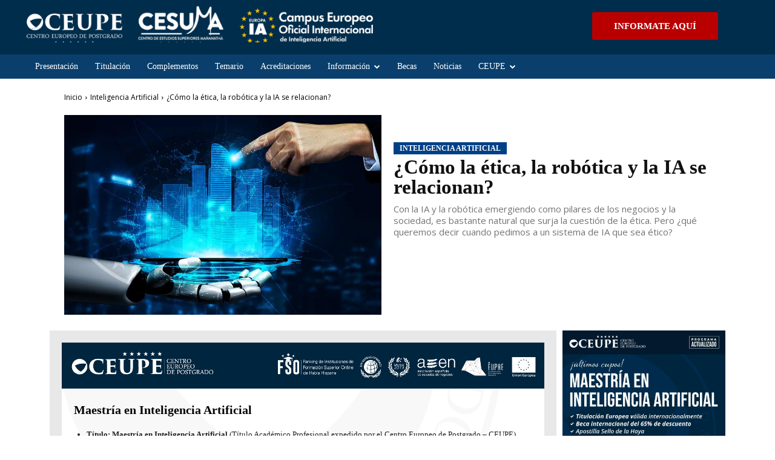

--- FILE ---
content_type: text/html; charset=UTF-8
request_url: https://masterinteligenciaartificial.com/etica-robotica-y-la-ia-se-unen/
body_size: 54859
content:
<!doctype html ><html lang="es"><head><script data-no-optimize="1">var litespeed_docref=sessionStorage.getItem("litespeed_docref");litespeed_docref&&(Object.defineProperty(document,"referrer",{get:function(){return litespeed_docref}}),sessionStorage.removeItem("litespeed_docref"));</script> <meta charset="UTF-8" /><title>¿Cómo la ética, la robótica y la IA se relacionan? | 2026</title><meta name="viewport" content="width=device-width, initial-scale=1.0"><link rel="pingback" href="https://masterinteligenciaartificial.com/xmlrpc.php" /><meta name='robots' content='index, follow, max-image-preview:large, max-snippet:-1, max-video-preview:-1' /><link rel="icon" type="image/png" href="https://masterinteligenciaartificial-com.b-cdn.net/wp-content/uploads/2021/09/favicon-ciberseguridad.png"><link rel="canonical" href="https://masterinteligenciaartificial.com/etica-robotica-y-la-ia-se-unen/" /><meta property="og:locale" content="es_ES" /><meta property="og:type" content="article" /><meta property="og:title" content="¿Cómo la ética, la robótica y la IA se relacionan? | 2026" /><meta property="og:description" content="Índice de Contenidos 1. Ética de los robots con IA 2. ¿Qué es la inteligencia artificial? 3. ¿Qué relación tiene con la robótica? 4. ¿Qué relación tiene la IA con la ética? 5. La moral de los robots 6. ¿Cómo abordar las cuestiones éticas con los robots y la IA? 7. Conozca cómo se entrecruzan [&hellip;]" /><meta property="og:url" content="https://masterinteligenciaartificial.com/etica-robotica-y-la-ia-se-unen/" /><meta property="og:site_name" content="Máster en Inteligencia Artificial" /><meta property="article:publisher" content="https://www.facebook.com/CentroEuropeoCeupe/" /><meta property="article:published_time" content="2022-01-19T03:09:24+00:00" /><meta property="article:modified_time" content="2022-01-19T03:12:08+00:00" /><meta property="og:image" content="https://masterinteligenciaartificial-com.b-cdn.net/wp-content/uploads/2022/01/Como-la-IA-la-robotica-y-la-etica-se-relacionan.jpg" /><meta property="og:image:width" content="1000" /><meta property="og:image:height" content="629" /><meta property="og:image:type" content="image/jpeg" /><meta name="author" content="Admin" /><meta name="twitter:card" content="summary_large_image" /><meta name="twitter:label1" content="Escrito por" /><meta name="twitter:data1" content="Admin" /><meta name="twitter:label2" content="Tiempo de lectura" /><meta name="twitter:data2" content="8 minutos" /> <script type="application/ld+json" class="yoast-schema-graph">{"@context":"https://schema.org","@graph":[{"@type":"Article","@id":"https://masterinteligenciaartificial.com/etica-robotica-y-la-ia-se-unen/#article","isPartOf":{"@id":"https://masterinteligenciaartificial.com/etica-robotica-y-la-ia-se-unen/"},"author":{"name":"Admin","@id":"https://masterinteligenciaartificial.com/#/schema/person/3ed27f97f705c0ab0be00070ba72f620"},"headline":"¿Cómo la ética, la robótica y la IA se relacionan?","datePublished":"2022-01-19T03:09:24+00:00","dateModified":"2022-01-19T03:12:08+00:00","mainEntityOfPage":{"@id":"https://masterinteligenciaartificial.com/etica-robotica-y-la-ia-se-unen/"},"wordCount":1526,"commentCount":0,"publisher":{"@id":"https://masterinteligenciaartificial.com/#organization"},"image":{"@id":"https://masterinteligenciaartificial.com/etica-robotica-y-la-ia-se-unen/#primaryimage"},"thumbnailUrl":"https://masterinteligenciaartificial-com.b-cdn.net/wp-content/uploads/2022/01/Como-la-IA-la-robotica-y-la-etica-se-relacionan.jpg","keywords":["Robotica","Tecnología"],"articleSection":["Inteligencia Artificial"],"inLanguage":"es","potentialAction":[{"@type":"CommentAction","name":"Comment","target":["https://masterinteligenciaartificial.com/etica-robotica-y-la-ia-se-unen/#respond"]}]},{"@type":"WebPage","@id":"https://masterinteligenciaartificial.com/etica-robotica-y-la-ia-se-unen/","url":"https://masterinteligenciaartificial.com/etica-robotica-y-la-ia-se-unen/","name":"¿Cómo la ética, la robótica y la IA se relacionan? | 2026","isPartOf":{"@id":"https://masterinteligenciaartificial.com/#website"},"primaryImageOfPage":{"@id":"https://masterinteligenciaartificial.com/etica-robotica-y-la-ia-se-unen/#primaryimage"},"image":{"@id":"https://masterinteligenciaartificial.com/etica-robotica-y-la-ia-se-unen/#primaryimage"},"thumbnailUrl":"https://masterinteligenciaartificial-com.b-cdn.net/wp-content/uploads/2022/01/Como-la-IA-la-robotica-y-la-etica-se-relacionan.jpg","datePublished":"2022-01-19T03:09:24+00:00","dateModified":"2022-01-19T03:12:08+00:00","breadcrumb":{"@id":"https://masterinteligenciaartificial.com/etica-robotica-y-la-ia-se-unen/#breadcrumb"},"inLanguage":"es","potentialAction":[{"@type":"ReadAction","target":["https://masterinteligenciaartificial.com/etica-robotica-y-la-ia-se-unen/"]}]},{"@type":"ImageObject","inLanguage":"es","@id":"https://masterinteligenciaartificial.com/etica-robotica-y-la-ia-se-unen/#primaryimage","url":"https://masterinteligenciaartificial-com.b-cdn.net/wp-content/uploads/2022/01/Como-la-IA-la-robotica-y-la-etica-se-relacionan.jpg","contentUrl":"https://masterinteligenciaartificial-com.b-cdn.net/wp-content/uploads/2022/01/Como-la-IA-la-robotica-y-la-etica-se-relacionan.jpg","width":1000,"height":629,"caption":"¿Cómo la IA, la robótica y la ética se relacionan?"},{"@type":"BreadcrumbList","@id":"https://masterinteligenciaartificial.com/etica-robotica-y-la-ia-se-unen/#breadcrumb","itemListElement":[{"@type":"ListItem","position":1,"name":"Portada","item":"https://masterinteligenciaartificial.com/"},{"@type":"ListItem","position":2,"name":"¿Cómo la ética, la robótica y la IA se relacionan?"}]},{"@type":"WebSite","@id":"https://masterinteligenciaartificial.com/#website","url":"https://masterinteligenciaartificial.com/","name":"Maestría en Inteligencia Artificial","description":"Aprende a liderar el negocio de la Inteligencia Artificial","publisher":{"@id":"https://masterinteligenciaartificial.com/#organization"},"potentialAction":[{"@type":"SearchAction","target":{"@type":"EntryPoint","urlTemplate":"https://masterinteligenciaartificial.com/?s={search_term_string}"},"query-input":"required name=search_term_string"}],"inLanguage":"es"},{"@type":"Organization","@id":"https://masterinteligenciaartificial.com/#organization","name":"Maestría en Inteligencia Artificial","url":"https://masterinteligenciaartificial.com/","logo":{"@type":"ImageObject","inLanguage":"es","@id":"https://masterinteligenciaartificial.com/#/schema/logo/image/","url":"https://masterinteligenciaartificial-com.b-cdn.net/wp-content/uploads/2023/02/titulacion_2.jpg","contentUrl":"https://masterinteligenciaartificial-com.b-cdn.net/wp-content/uploads/2023/02/titulacion_2.jpg","width":790,"height":790,"caption":"Maestría en Inteligencia Artificial"},"image":{"@id":"https://masterinteligenciaartificial.com/#/schema/logo/image/"},"sameAs":["https://www.facebook.com/CentroEuropeoCeupe/","https://www.instagram.com/centro_europeo_ceupe/"]},{"@type":"Person","@id":"https://masterinteligenciaartificial.com/#/schema/person/3ed27f97f705c0ab0be00070ba72f620","name":"Admin","image":{"@type":"ImageObject","inLanguage":"es","@id":"https://masterinteligenciaartificial.com/#/schema/person/image/","url":"https://secure.gravatar.com/avatar/1b6716d8318da7cd8a049a1c7b480328?s=96&d=mm&r=g","contentUrl":"https://secure.gravatar.com/avatar/1b6716d8318da7cd8a049a1c7b480328?s=96&d=mm&r=g","caption":"Admin"},"sameAs":["https://masterinteligenciaartificial.com"],"url":"https://masterinteligenciaartificial.com/author/admindemopost0/"}]}</script> <link rel='dns-prefetch' href='//fonts.googleapis.com' /><link rel="alternate" type="application/rss+xml" title="Máster en Inteligencia Artificial &raquo; Feed" href="https://masterinteligenciaartificial.com/feed/" /><link rel="alternate" type="application/rss+xml" title="Máster en Inteligencia Artificial &raquo; Feed de los comentarios" href="https://masterinteligenciaartificial.com/comments/feed/" /><link rel="alternate" type="application/rss+xml" title="Máster en Inteligencia Artificial &raquo; Comentario ¿Cómo la ética, la robótica y la IA se relacionan? del feed" href="https://masterinteligenciaartificial.com/etica-robotica-y-la-ia-se-unen/feed/" /> <script type="litespeed/javascript">window._wpemojiSettings={"baseUrl":"https:\/\/s.w.org\/images\/core\/emoji\/15.0.3\/72x72\/","ext":".png","svgUrl":"https:\/\/s.w.org\/images\/core\/emoji\/15.0.3\/svg\/","svgExt":".svg","source":{"concatemoji":"https:\/\/masterinteligenciaartificial-com.b-cdn.net\/wp-includes\/js\/wp-emoji-release.min.js?ver=6.6.1"}};
/*! This file is auto-generated */
!function(i,n){var o,s,e;function c(e){try{var t={supportTests:e,timestamp:(new Date).valueOf()};sessionStorage.setItem(o,JSON.stringify(t))}catch(e){}}function p(e,t,n){e.clearRect(0,0,e.canvas.width,e.canvas.height),e.fillText(t,0,0);var t=new Uint32Array(e.getImageData(0,0,e.canvas.width,e.canvas.height).data),r=(e.clearRect(0,0,e.canvas.width,e.canvas.height),e.fillText(n,0,0),new Uint32Array(e.getImageData(0,0,e.canvas.width,e.canvas.height).data));return t.every(function(e,t){return e===r[t]})}function u(e,t,n){switch(t){case"flag":return n(e,"\ud83c\udff3\ufe0f\u200d\u26a7\ufe0f","\ud83c\udff3\ufe0f\u200b\u26a7\ufe0f")?!1:!n(e,"\ud83c\uddfa\ud83c\uddf3","\ud83c\uddfa\u200b\ud83c\uddf3")&&!n(e,"\ud83c\udff4\udb40\udc67\udb40\udc62\udb40\udc65\udb40\udc6e\udb40\udc67\udb40\udc7f","\ud83c\udff4\u200b\udb40\udc67\u200b\udb40\udc62\u200b\udb40\udc65\u200b\udb40\udc6e\u200b\udb40\udc67\u200b\udb40\udc7f");case"emoji":return!n(e,"\ud83d\udc26\u200d\u2b1b","\ud83d\udc26\u200b\u2b1b")}return!1}function f(e,t,n){var r="undefined"!=typeof WorkerGlobalScope&&self instanceof WorkerGlobalScope?new OffscreenCanvas(300,150):i.createElement("canvas"),a=r.getContext("2d",{willReadFrequently:!0}),o=(a.textBaseline="top",a.font="600 32px Arial",{});return e.forEach(function(e){o[e]=t(a,e,n)}),o}function t(e){var t=i.createElement("script");t.src=e,t.defer=!0,i.head.appendChild(t)}"undefined"!=typeof Promise&&(o="wpEmojiSettingsSupports",s=["flag","emoji"],n.supports={everything:!0,everythingExceptFlag:!0},e=new Promise(function(e){i.addEventListener("DOMContentLiteSpeedLoaded",e,{once:!0})}),new Promise(function(t){var n=function(){try{var e=JSON.parse(sessionStorage.getItem(o));if("object"==typeof e&&"number"==typeof e.timestamp&&(new Date).valueOf()<e.timestamp+604800&&"object"==typeof e.supportTests)return e.supportTests}catch(e){}return null}();if(!n){if("undefined"!=typeof Worker&&"undefined"!=typeof OffscreenCanvas&&"undefined"!=typeof URL&&URL.createObjectURL&&"undefined"!=typeof Blob)try{var e="postMessage("+f.toString()+"("+[JSON.stringify(s),u.toString(),p.toString()].join(",")+"));",r=new Blob([e],{type:"text/javascript"}),a=new Worker(URL.createObjectURL(r),{name:"wpTestEmojiSupports"});return void(a.onmessage=function(e){c(n=e.data),a.terminate(),t(n)})}catch(e){}c(n=f(s,u,p))}t(n)}).then(function(e){for(var t in e)n.supports[t]=e[t],n.supports.everything=n.supports.everything&&n.supports[t],"flag"!==t&&(n.supports.everythingExceptFlag=n.supports.everythingExceptFlag&&n.supports[t]);n.supports.everythingExceptFlag=n.supports.everythingExceptFlag&&!n.supports.flag,n.DOMReady=!1,n.readyCallback=function(){n.DOMReady=!0}}).then(function(){return e}).then(function(){var e;n.supports.everything||(n.readyCallback(),(e=n.source||{}).concatemoji?t(e.concatemoji):e.wpemoji&&e.twemoji&&(t(e.twemoji),t(e.wpemoji)))}))}((window,document),window._wpemojiSettings)</script> <link rel="preload" as="image" href="https://masterinteligenciaartificial-com.b-cdn.net/wp-content/uploads/2022/01/Como-la-IA-la-robotica-y-la-etica-se-relacionan.jpg"><link rel='stylesheet' id='sgr-css' href='https://masterinteligenciaartificial-com.b-cdn.net/wp-content/plugins/simple-google-recaptcha/sgr.css?ver=1677119679' type='text/css' media='all' /><style id='wp-emoji-styles-inline-css' type='text/css'>img.wp-smiley, img.emoji {
		display: inline !important;
		border: none !important;
		box-shadow: none !important;
		height: 1em !important;
		width: 1em !important;
		margin: 0 0.07em !important;
		vertical-align: -0.1em !important;
		background: none !important;
		padding: 0 !important;
	}</style><link rel='stylesheet' id='wp-block-library-css' href='https://masterinteligenciaartificial-com.b-cdn.net/wp-includes/css/dist/block-library/style.min.css?ver=6.6.1' type='text/css' media='all' /><style id='classic-theme-styles-inline-css' type='text/css'>/*! This file is auto-generated */
.wp-block-button__link{color:#fff;background-color:#32373c;border-radius:9999px;box-shadow:none;text-decoration:none;padding:calc(.667em + 2px) calc(1.333em + 2px);font-size:1.125em}.wp-block-file__button{background:#32373c;color:#fff;text-decoration:none}</style><style id='global-styles-inline-css' type='text/css'>:root{--wp--preset--aspect-ratio--square: 1;--wp--preset--aspect-ratio--4-3: 4/3;--wp--preset--aspect-ratio--3-4: 3/4;--wp--preset--aspect-ratio--3-2: 3/2;--wp--preset--aspect-ratio--2-3: 2/3;--wp--preset--aspect-ratio--16-9: 16/9;--wp--preset--aspect-ratio--9-16: 9/16;--wp--preset--color--black: #000000;--wp--preset--color--cyan-bluish-gray: #abb8c3;--wp--preset--color--white: #ffffff;--wp--preset--color--pale-pink: #f78da7;--wp--preset--color--vivid-red: #cf2e2e;--wp--preset--color--luminous-vivid-orange: #ff6900;--wp--preset--color--luminous-vivid-amber: #fcb900;--wp--preset--color--light-green-cyan: #7bdcb5;--wp--preset--color--vivid-green-cyan: #00d084;--wp--preset--color--pale-cyan-blue: #8ed1fc;--wp--preset--color--vivid-cyan-blue: #0693e3;--wp--preset--color--vivid-purple: #9b51e0;--wp--preset--gradient--vivid-cyan-blue-to-vivid-purple: linear-gradient(135deg,rgba(6,147,227,1) 0%,rgb(155,81,224) 100%);--wp--preset--gradient--light-green-cyan-to-vivid-green-cyan: linear-gradient(135deg,rgb(122,220,180) 0%,rgb(0,208,130) 100%);--wp--preset--gradient--luminous-vivid-amber-to-luminous-vivid-orange: linear-gradient(135deg,rgba(252,185,0,1) 0%,rgba(255,105,0,1) 100%);--wp--preset--gradient--luminous-vivid-orange-to-vivid-red: linear-gradient(135deg,rgba(255,105,0,1) 0%,rgb(207,46,46) 100%);--wp--preset--gradient--very-light-gray-to-cyan-bluish-gray: linear-gradient(135deg,rgb(238,238,238) 0%,rgb(169,184,195) 100%);--wp--preset--gradient--cool-to-warm-spectrum: linear-gradient(135deg,rgb(74,234,220) 0%,rgb(151,120,209) 20%,rgb(207,42,186) 40%,rgb(238,44,130) 60%,rgb(251,105,98) 80%,rgb(254,248,76) 100%);--wp--preset--gradient--blush-light-purple: linear-gradient(135deg,rgb(255,206,236) 0%,rgb(152,150,240) 100%);--wp--preset--gradient--blush-bordeaux: linear-gradient(135deg,rgb(254,205,165) 0%,rgb(254,45,45) 50%,rgb(107,0,62) 100%);--wp--preset--gradient--luminous-dusk: linear-gradient(135deg,rgb(255,203,112) 0%,rgb(199,81,192) 50%,rgb(65,88,208) 100%);--wp--preset--gradient--pale-ocean: linear-gradient(135deg,rgb(255,245,203) 0%,rgb(182,227,212) 50%,rgb(51,167,181) 100%);--wp--preset--gradient--electric-grass: linear-gradient(135deg,rgb(202,248,128) 0%,rgb(113,206,126) 100%);--wp--preset--gradient--midnight: linear-gradient(135deg,rgb(2,3,129) 0%,rgb(40,116,252) 100%);--wp--preset--font-size--small: 11px;--wp--preset--font-size--medium: 20px;--wp--preset--font-size--large: 32px;--wp--preset--font-size--x-large: 42px;--wp--preset--font-size--regular: 15px;--wp--preset--font-size--larger: 50px;--wp--preset--spacing--20: 0.44rem;--wp--preset--spacing--30: 0.67rem;--wp--preset--spacing--40: 1rem;--wp--preset--spacing--50: 1.5rem;--wp--preset--spacing--60: 2.25rem;--wp--preset--spacing--70: 3.38rem;--wp--preset--spacing--80: 5.06rem;--wp--preset--shadow--natural: 6px 6px 9px rgba(0, 0, 0, 0.2);--wp--preset--shadow--deep: 12px 12px 50px rgba(0, 0, 0, 0.4);--wp--preset--shadow--sharp: 6px 6px 0px rgba(0, 0, 0, 0.2);--wp--preset--shadow--outlined: 6px 6px 0px -3px rgba(255, 255, 255, 1), 6px 6px rgba(0, 0, 0, 1);--wp--preset--shadow--crisp: 6px 6px 0px rgba(0, 0, 0, 1);}:where(.is-layout-flex){gap: 0.5em;}:where(.is-layout-grid){gap: 0.5em;}body .is-layout-flex{display: flex;}.is-layout-flex{flex-wrap: wrap;align-items: center;}.is-layout-flex > :is(*, div){margin: 0;}body .is-layout-grid{display: grid;}.is-layout-grid > :is(*, div){margin: 0;}:where(.wp-block-columns.is-layout-flex){gap: 2em;}:where(.wp-block-columns.is-layout-grid){gap: 2em;}:where(.wp-block-post-template.is-layout-flex){gap: 1.25em;}:where(.wp-block-post-template.is-layout-grid){gap: 1.25em;}.has-black-color{color: var(--wp--preset--color--black) !important;}.has-cyan-bluish-gray-color{color: var(--wp--preset--color--cyan-bluish-gray) !important;}.has-white-color{color: var(--wp--preset--color--white) !important;}.has-pale-pink-color{color: var(--wp--preset--color--pale-pink) !important;}.has-vivid-red-color{color: var(--wp--preset--color--vivid-red) !important;}.has-luminous-vivid-orange-color{color: var(--wp--preset--color--luminous-vivid-orange) !important;}.has-luminous-vivid-amber-color{color: var(--wp--preset--color--luminous-vivid-amber) !important;}.has-light-green-cyan-color{color: var(--wp--preset--color--light-green-cyan) !important;}.has-vivid-green-cyan-color{color: var(--wp--preset--color--vivid-green-cyan) !important;}.has-pale-cyan-blue-color{color: var(--wp--preset--color--pale-cyan-blue) !important;}.has-vivid-cyan-blue-color{color: var(--wp--preset--color--vivid-cyan-blue) !important;}.has-vivid-purple-color{color: var(--wp--preset--color--vivid-purple) !important;}.has-black-background-color{background-color: var(--wp--preset--color--black) !important;}.has-cyan-bluish-gray-background-color{background-color: var(--wp--preset--color--cyan-bluish-gray) !important;}.has-white-background-color{background-color: var(--wp--preset--color--white) !important;}.has-pale-pink-background-color{background-color: var(--wp--preset--color--pale-pink) !important;}.has-vivid-red-background-color{background-color: var(--wp--preset--color--vivid-red) !important;}.has-luminous-vivid-orange-background-color{background-color: var(--wp--preset--color--luminous-vivid-orange) !important;}.has-luminous-vivid-amber-background-color{background-color: var(--wp--preset--color--luminous-vivid-amber) !important;}.has-light-green-cyan-background-color{background-color: var(--wp--preset--color--light-green-cyan) !important;}.has-vivid-green-cyan-background-color{background-color: var(--wp--preset--color--vivid-green-cyan) !important;}.has-pale-cyan-blue-background-color{background-color: var(--wp--preset--color--pale-cyan-blue) !important;}.has-vivid-cyan-blue-background-color{background-color: var(--wp--preset--color--vivid-cyan-blue) !important;}.has-vivid-purple-background-color{background-color: var(--wp--preset--color--vivid-purple) !important;}.has-black-border-color{border-color: var(--wp--preset--color--black) !important;}.has-cyan-bluish-gray-border-color{border-color: var(--wp--preset--color--cyan-bluish-gray) !important;}.has-white-border-color{border-color: var(--wp--preset--color--white) !important;}.has-pale-pink-border-color{border-color: var(--wp--preset--color--pale-pink) !important;}.has-vivid-red-border-color{border-color: var(--wp--preset--color--vivid-red) !important;}.has-luminous-vivid-orange-border-color{border-color: var(--wp--preset--color--luminous-vivid-orange) !important;}.has-luminous-vivid-amber-border-color{border-color: var(--wp--preset--color--luminous-vivid-amber) !important;}.has-light-green-cyan-border-color{border-color: var(--wp--preset--color--light-green-cyan) !important;}.has-vivid-green-cyan-border-color{border-color: var(--wp--preset--color--vivid-green-cyan) !important;}.has-pale-cyan-blue-border-color{border-color: var(--wp--preset--color--pale-cyan-blue) !important;}.has-vivid-cyan-blue-border-color{border-color: var(--wp--preset--color--vivid-cyan-blue) !important;}.has-vivid-purple-border-color{border-color: var(--wp--preset--color--vivid-purple) !important;}.has-vivid-cyan-blue-to-vivid-purple-gradient-background{background: var(--wp--preset--gradient--vivid-cyan-blue-to-vivid-purple) !important;}.has-light-green-cyan-to-vivid-green-cyan-gradient-background{background: var(--wp--preset--gradient--light-green-cyan-to-vivid-green-cyan) !important;}.has-luminous-vivid-amber-to-luminous-vivid-orange-gradient-background{background: var(--wp--preset--gradient--luminous-vivid-amber-to-luminous-vivid-orange) !important;}.has-luminous-vivid-orange-to-vivid-red-gradient-background{background: var(--wp--preset--gradient--luminous-vivid-orange-to-vivid-red) !important;}.has-very-light-gray-to-cyan-bluish-gray-gradient-background{background: var(--wp--preset--gradient--very-light-gray-to-cyan-bluish-gray) !important;}.has-cool-to-warm-spectrum-gradient-background{background: var(--wp--preset--gradient--cool-to-warm-spectrum) !important;}.has-blush-light-purple-gradient-background{background: var(--wp--preset--gradient--blush-light-purple) !important;}.has-blush-bordeaux-gradient-background{background: var(--wp--preset--gradient--blush-bordeaux) !important;}.has-luminous-dusk-gradient-background{background: var(--wp--preset--gradient--luminous-dusk) !important;}.has-pale-ocean-gradient-background{background: var(--wp--preset--gradient--pale-ocean) !important;}.has-electric-grass-gradient-background{background: var(--wp--preset--gradient--electric-grass) !important;}.has-midnight-gradient-background{background: var(--wp--preset--gradient--midnight) !important;}.has-small-font-size{font-size: var(--wp--preset--font-size--small) !important;}.has-medium-font-size{font-size: var(--wp--preset--font-size--medium) !important;}.has-large-font-size{font-size: var(--wp--preset--font-size--large) !important;}.has-x-large-font-size{font-size: var(--wp--preset--font-size--x-large) !important;}
:where(.wp-block-post-template.is-layout-flex){gap: 1.25em;}:where(.wp-block-post-template.is-layout-grid){gap: 1.25em;}
:where(.wp-block-columns.is-layout-flex){gap: 2em;}:where(.wp-block-columns.is-layout-grid){gap: 2em;}
:root :where(.wp-block-pullquote){font-size: 1.5em;line-height: 1.6;}</style><link rel='stylesheet' id='cf7-style-frontend-style-css' href='https://masterinteligenciaartificial-com.b-cdn.net/wp-content/plugins/contact-form-7-style/css/frontend.css?ver=3.1.7' type='text/css' media='all' /><link rel='stylesheet' id='cf7-style-responsive-style-css' href='https://masterinteligenciaartificial-com.b-cdn.net/wp-content/plugins/contact-form-7-style/css/responsive.css?ver=3.1.7' type='text/css' media='all' /><link rel='stylesheet' id='contact-form-7-css' href='https://masterinteligenciaartificial-com.b-cdn.net/wp-content/plugins/contact-form-7/includes/css/styles.css?ver=5.4.2' type='text/css' media='all' /><link rel='stylesheet' id='cookie-notice-front-css' href='https://masterinteligenciaartificial-com.b-cdn.net/wp-content/plugins/cookie-notice/css/front.min.css?ver=2.4.18' type='text/css' media='all' /><link rel='stylesheet' id='nbcpf-intlTelInput-style-css' href='https://masterinteligenciaartificial-com.b-cdn.net/wp-content/plugins/country-phone-field-contact-form-7/assets/css/intlTelInput.min.css?ver=6.6.1' type='text/css' media='all' /><link rel='stylesheet' id='nbcpf-countryFlag-style-css' href='https://masterinteligenciaartificial-com.b-cdn.net/wp-content/plugins/country-phone-field-contact-form-7/assets/css/countrySelect.min.css?ver=6.6.1' type='text/css' media='all' /><link rel='stylesheet' id='collapscore-css-css' href='https://masterinteligenciaartificial-com.b-cdn.net/wp-content/plugins/jquery-collapse-o-matic/css/core_style.css?ver=1.0' type='text/css' media='all' /><link rel='stylesheet' id='collapseomatic-css-css' href='https://masterinteligenciaartificial-com.b-cdn.net/wp-content/plugins/jquery-collapse-o-matic/css/light_style.css?ver=1.6' type='text/css' media='all' /><link rel='stylesheet' id='td-plugin-multi-purpose-css' href='https://masterinteligenciaartificial-com.b-cdn.net/wp-content/plugins/td-composer/td-multi-purpose/style.css?ver=cc1840e9c933374cafb3d94619867f37' type='text/css' media='all' /><link rel='stylesheet' id='notificationx-public-css' href='https://masterinteligenciaartificial-com.b-cdn.net/wp-content/plugins/notificationx/assets/public/css/frontend.css?ver=2.8.6' type='text/css' media='all' /><link rel='stylesheet' id='dashicons-css' href='https://masterinteligenciaartificial-com.b-cdn.net/wp-includes/css/dashicons.min.css?ver=6.6.1' type='text/css' media='all' /><link rel='stylesheet' id='notificationx-pro-public-css' href='https://masterinteligenciaartificial-com.b-cdn.net/wp-content/plugins/notificationx-pro/assets/public/css/frontend.css?ver=2.9.1' type='text/css' media='all' /><link rel='stylesheet' id='font_awesome-css' href='https://masterinteligenciaartificial-com.b-cdn.net/wp-content/plugins/td-composer/assets/fonts/font-awesome/font-awesome.css?ver=cc1840e9c933374cafb3d94619867f37' type='text/css' media='all' /><link rel='stylesheet' id='td-theme-css' href='https://masterinteligenciaartificial-com.b-cdn.net/wp-content/themes/Newspaper/style.css?ver=12.4' type='text/css' media='all' /><style id='td-theme-inline-css' type='text/css'>@media (max-width: 767px) {
            .td-header-desktop-wrap {
                display: none;
            }
        }
        @media (min-width: 767px) {
            .td-header-mobile-wrap {
                display: none;
            }
        }</style><link rel='stylesheet' id='td-legacy-framework-front-style-css' href='https://masterinteligenciaartificial-com.b-cdn.net/wp-content/plugins/td-composer/legacy/Newspaper/assets/css/td_legacy_main.css?ver=cc1840e9c933374cafb3d94619867f37' type='text/css' media='all' /><link rel='stylesheet' id='tdb_style_cloud_templates_front-css' href='https://masterinteligenciaartificial-com.b-cdn.net/wp-content/plugins/td-cloud-library/assets/css/tdb_main.css?ver=ec3d2d0202aa1c6516855c14ff9ec3ea' type='text/css' media='all' /><link rel='stylesheet' id='lwptoc-main-css' href='https://masterinteligenciaartificial-com.b-cdn.net/wp-content/plugins/luckywp-table-of-contents/front/assets/main.min.css?ver=2.1.4' type='text/css' media='all' /> <script id="sgr-js-extra" type="litespeed/javascript">var sgr={"sgr_site_key":"6Ld36ZAfAAAAABkmWzmpwB5si_9_DudZq32_AYDp"}</script> <script type="litespeed/javascript" data-src="https://masterinteligenciaartificial-com.b-cdn.net/wp-content/plugins/simple-google-recaptcha/sgr.js?ver=1677119679" id="sgr-js"></script> <script type="litespeed/javascript" data-src="https://masterinteligenciaartificial-com.b-cdn.net/wp-includes/js/jquery/jquery.min.js?ver=3.7.1" id="jquery-core-js"></script> <script type="litespeed/javascript" data-src="https://masterinteligenciaartificial-com.b-cdn.net/wp-includes/js/jquery/jquery-migrate.min.js?ver=3.4.1" id="jquery-migrate-js"></script> <script id="cookie-notice-front-js-before" type="litespeed/javascript">var cnArgs={"ajaxUrl":"https:\/\/masterinteligenciaartificial.com\/wp-admin\/admin-ajax.php","nonce":"dd83d26f0f","hideEffect":"fade","position":"bottom","onScroll":!0,"onScrollOffset":700,"onClick":!0,"cookieName":"cookie_notice_accepted","cookieTime":2147483647,"cookieTimeRejected":2147483647,"globalCookie":!1,"redirection":!1,"cache":!0,"revokeCookies":!1,"revokeCookiesOpt":"automatic"}</script> <script type="litespeed/javascript" data-src="https://masterinteligenciaartificial-com.b-cdn.net/wp-content/plugins/cookie-notice/js/front.min.js?ver=2.4.18" id="cookie-notice-front-js"></script> <script type="litespeed/javascript" data-src="https://masterinteligenciaartificial-com.b-cdn.net/wp-content/plugins/luckywp-table-of-contents/front/assets/main.min.js?ver=2.1.4" id="lwptoc-main-js"></script> <link rel="https://api.w.org/" href="https://masterinteligenciaartificial.com/wp-json/" /><link rel="alternate" title="JSON" type="application/json" href="https://masterinteligenciaartificial.com/wp-json/wp/v2/posts/8590" /><link rel="EditURI" type="application/rsd+xml" title="RSD" href="https://masterinteligenciaartificial.com/xmlrpc.php?rsd" /><meta name="generator" content="WordPress 6.6.1" /><link rel='shortlink' href='https://masterinteligenciaartificial.com/?p=8590' /><link rel="alternate" title="oEmbed (JSON)" type="application/json+oembed" href="https://masterinteligenciaartificial.com/wp-json/oembed/1.0/embed?url=https%3A%2F%2Fmasterinteligenciaartificial.com%2Fetica-robotica-y-la-ia-se-unen%2F" /><link rel="alternate" title="oEmbed (XML)" type="text/xml+oembed" href="https://masterinteligenciaartificial.com/wp-json/oembed/1.0/embed?url=https%3A%2F%2Fmasterinteligenciaartificial.com%2Fetica-robotica-y-la-ia-se-unen%2F&#038;format=xml" />
<!--[if lt IE 9]><script src="https://cdnjs.cloudflare.com/ajax/libs/html5shiv/3.7.3/html5shiv.js"></script><![endif]--> <script type="litespeed/javascript">window.tdb_global_vars={"wpRestUrl":"https:\/\/masterinteligenciaartificial.com\/wp-json\/","permalinkStructure":"\/%postname%\/"};window.tdb_p_autoload_vars={"isAjax":!1,"isAdminBarShowing":!1,"autoloadScrollPercent":20,"postAutoloadStatus":"off","origPostEditUrl":null}</script> <style id="tdb-global-colors">:root {--accent-color: #fff;--custom-color-1: #0081E2;--custom-color-2: #B90000;--custom-color-3: #00253f;--custom-color-4: #004086;}</style><style class='cf7-style' media='screen' type='text/css'>body .cf7-style.cf7-style-2282 {float: inherit;}body .cf7-style.cf7-style-2282 input {border-bottom-left-radius: 1px;border-bottom-right-radius: 1px;border-bottom-width: 0;border-left-width: 0;border-right-width: 0;border-top-left-radius: 1px;border-top-right-radius: 1px;border-top-width: 0;color: #262626;font-size: 15px;height: 38px;margin-bottom: 0;margin-left: 0;margin-right: 0;margin-top: -10px;padding-bottom: 6px;padding-left: 6px;padding-right: 6px;padding-top: 6px;}body .cf7-style.cf7-style-2282 p {font-size: 15px;padding-bottom: 0;padding-left: 0;padding-right: 0;padding-top: 0;}body .cf7-style.cf7-style-2282 select {background-color: #ffffff;border-color: #ffffff;font-size: 15px;margin-bottom: 0;margin-left: 0;margin-right: -0px;margin-top: -10px;padding-bottom: 6px;padding-left: 6px;padding-right: 6px;padding-top: 6px;width: 100%;}body .cf7-style.cf7-style-2282 input[type='submit'] {background-color: #d30000;border-bottom-left-radius: 2px;border-bottom-right-radius: 2px;border-bottom-width: 0;border-left-width: 0;border-right-width: 0;border-top-left-radius: 2px;border-top-right-radius: 2px;border-top-width: 0;color: #ffffff;font-size: 22px;font-style: normal;font-weight: normal;height: 80px;text-align: center;width: 100%;}body .cf7-style.cf7-style-2282 .wpcf7-not-valid-tip {font-size: 12px;margin-bottom: 0;margin-left: 0;margin-right: 0;margin-top: -4px;}body .cf7-style.cf7-style-2282 input[type='submit']:hover {background-color: #ef0000;border-bottom-left-radius: 2px;border-bottom-right-radius: 2px;border-bottom-width: 0;border-left-width: 0;border-right-width: 0;border-top-left-radius: 2px;border-top-right-radius: 2px;border-top-width: 0;color: #ffffff;font-size: 22px;font-weight: normal;height: 80px;padding-bottom: 0;padding-left: 0;padding-right: 0;padding-top: 0;}</style> <script type="litespeed/javascript">var tdBlocksArray=[];function tdBlock(){this.id='';this.block_type=1;this.atts='';this.td_column_number='';this.td_current_page=1;this.post_count=0;this.found_posts=0;this.max_num_pages=0;this.td_filter_value='';this.is_ajax_running=!1;this.td_user_action='';this.header_color='';this.ajax_pagination_infinite_stop=''}(function(){var htmlTag=document.getElementsByTagName("html")[0];if(navigator.userAgent.indexOf("MSIE 10.0")>-1){htmlTag.className+=' ie10'}
if(!!navigator.userAgent.match(/Trident.*rv\:11\./)){htmlTag.className+=' ie11'}
if(navigator.userAgent.indexOf("Edge")>-1){htmlTag.className+=' ieEdge'}
if(/(iPad|iPhone|iPod)/g.test(navigator.userAgent)){htmlTag.className+=' td-md-is-ios'}
var user_agent=navigator.userAgent.toLowerCase();if(user_agent.indexOf("android")>-1){htmlTag.className+=' td-md-is-android'}
if(-1!==navigator.userAgent.indexOf('Mac OS X')){htmlTag.className+=' td-md-is-os-x'}
if(/chrom(e|ium)/.test(navigator.userAgent.toLowerCase())){htmlTag.className+=' td-md-is-chrome'}
if(-1!==navigator.userAgent.indexOf('Firefox')){htmlTag.className+=' td-md-is-firefox'}
if(-1!==navigator.userAgent.indexOf('Safari')&&-1===navigator.userAgent.indexOf('Chrome')){htmlTag.className+=' td-md-is-safari'}
if(-1!==navigator.userAgent.indexOf('IEMobile')){htmlTag.className+=' td-md-is-iemobile'}})();var tdLocalCache={};(function(){"use strict";tdLocalCache={data:{},remove:function(resource_id){delete tdLocalCache.data[resource_id]},exist:function(resource_id){return tdLocalCache.data.hasOwnProperty(resource_id)&&tdLocalCache.data[resource_id]!==null},get:function(resource_id){return tdLocalCache.data[resource_id]},set:function(resource_id,cachedData){tdLocalCache.remove(resource_id);tdLocalCache.data[resource_id]=cachedData}}})();var td_viewport_interval_list=[{"limitBottom":767,"sidebarWidth":228},{"limitBottom":1018,"sidebarWidth":300},{"limitBottom":1140,"sidebarWidth":324}];var tdc_is_installed="yes";var td_ajax_url="https:\/\/masterinteligenciaartificial.com\/wp-admin\/admin-ajax.php?td_theme_name=Newspaper&v=12.4";var td_get_template_directory_uri="https:\/\/masterinteligenciaartificial-com.b-cdn.net\/wp-content\/plugins\/td-composer\/legacy\/common";var tds_snap_menu="";var tds_logo_on_sticky="";var tds_header_style="";var td_please_wait="Por favor espera...";var td_email_user_pass_incorrect="Usuario o contrase\u00f1a incorrecta!";var td_email_user_incorrect="Correo electr\u00f3nico o nombre de usuario incorrecto!";var td_email_incorrect="Email incorrecto!";var td_user_incorrect="Username incorrect!";var td_email_user_empty="Email or username empty!";var td_pass_empty="Pass empty!";var td_pass_pattern_incorrect="Invalid Pass Pattern!";var td_retype_pass_incorrect="Retyped Pass incorrect!";var tds_more_articles_on_post_enable="";var tds_more_articles_on_post_time_to_wait="";var tds_more_articles_on_post_pages_distance_from_top=0;var tds_theme_color_site_wide="#000000";var tds_smart_sidebar="enabled";var tdThemeName="Newspaper";var tdThemeNameWl="Newspaper";var td_magnific_popup_translation_tPrev="Anterior (tecla de flecha izquierda)";var td_magnific_popup_translation_tNext="Siguiente (tecla de flecha derecha)";var td_magnific_popup_translation_tCounter="%curr% de %total%";var td_magnific_popup_translation_ajax_tError="El contenido de %url% no pudo cargarse.";var td_magnific_popup_translation_image_tError="La imagen #%curr% no pudo cargarse.";var tdBlockNonce="a5442ba27a";var tdDateNamesI18n={"month_names":["enero","febrero","marzo","abril","mayo","junio","julio","agosto","septiembre","octubre","noviembre","diciembre"],"month_names_short":["Ene","Feb","Mar","Abr","May","Jun","Jul","Ago","Sep","Oct","Nov","Dic"],"day_names":["domingo","lunes","martes","mi\u00e9rcoles","jueves","viernes","s\u00e1bado"],"day_names_short":["Dom","Lun","Mar","Mi\u00e9","Jue","Vie","S\u00e1b"]};var tdb_modal_confirm="Save";var tdb_modal_cancel="Cancel";var tdb_modal_confirm_alt="Yes";var tdb_modal_cancel_alt="No";var td_ad_background_click_link="";var td_ad_background_click_target=""</script> <style>.td-module-exclusive .td-module-title a:before {
        content: 'EXCLUSIVO';
    }

    
    .td-header-wrap .black-menu .sf-menu > .current-menu-item > a,
    .td-header-wrap .black-menu .sf-menu > .current-menu-ancestor > a,
    .td-header-wrap .black-menu .sf-menu > .current-category-ancestor > a,
    .td-header-wrap .black-menu .sf-menu > li > a:hover,
    .td-header-wrap .black-menu .sf-menu > .sfHover > a,
    .sf-menu > .current-menu-item > a:after,
    .sf-menu > .current-menu-ancestor > a:after,
    .sf-menu > .current-category-ancestor > a:after,
    .sf-menu > li:hover > a:after,
    .sf-menu > .sfHover > a:after,
    .header-search-wrap .td-drop-down-search:after,
    .header-search-wrap .td-drop-down-search .btn:hover,
    input[type=submit]:hover,
    .td-read-more a,
    .td-post-category:hover,
    body .td_top_authors .td-active .td-author-post-count,
    body .td_top_authors .td-active .td-author-comments-count,
    body .td_top_authors .td_mod_wrap:hover .td-author-post-count,
    body .td_top_authors .td_mod_wrap:hover .td-author-comments-count,
    .td-404-sub-sub-title a:hover,
    .td-search-form-widget .wpb_button:hover,
    .td-rating-bar-wrap div,
    .dropcap,
    .td_wrapper_video_playlist .td_video_controls_playlist_wrapper,
    .wpb_default,
    .wpb_default:hover,
    .td-left-smart-list:hover,
    .td-right-smart-list:hover,
    #bbpress-forums button:hover,
    .bbp_widget_login .button:hover,
    .td-footer-wrapper .td-post-category,
    .td-footer-wrapper .widget_product_search input[type="submit"]:hover,
    .single-product .product .summary .cart .button:hover,
    .td-next-prev-wrap a:hover,
    .td-load-more-wrap a:hover,
    .td-post-small-box a:hover,
    .page-nav .current,
    .page-nav:first-child > div,
    #bbpress-forums .bbp-pagination .current,
    #bbpress-forums #bbp-single-user-details #bbp-user-navigation li.current a,
    .td-theme-slider:hover .slide-meta-cat a,
    a.vc_btn-black:hover,
    .td-trending-now-wrapper:hover .td-trending-now-title,
    .td-scroll-up,
    .td-smart-list-button:hover,
    .td-weather-information:before,
    .td-weather-week:before,
    .td_block_exchange .td-exchange-header:before,
    .td-pulldown-syle-2 .td-subcat-dropdown ul:after,
    .td_block_template_9 .td-block-title:after,
    .td_block_template_15 .td-block-title:before,
    div.wpforms-container .wpforms-form div.wpforms-submit-container button[type=submit],
    .td-close-video-fixed {
        background-color: #000000;
    }

    .td_block_template_4 .td-related-title .td-cur-simple-item:before {
        border-color: #000000 transparent transparent transparent !important;
    }
    
    
    .td_block_template_4 .td-related-title .td-cur-simple-item,
    .td_block_template_3 .td-related-title .td-cur-simple-item,
    .td_block_template_9 .td-related-title:after {
        background-color: #000000;
    }

    a,
    cite a:hover,
    .td-page-content blockquote p,
    .td-post-content blockquote p,
    .mce-content-body blockquote p,
    .comment-content blockquote p,
    .wpb_text_column blockquote p,
    .td_block_text_with_title blockquote p,
    .td_module_wrap:hover .entry-title a,
    .td-subcat-filter .td-subcat-list a:hover,
    .td-subcat-filter .td-subcat-dropdown a:hover,
    .td_quote_on_blocks,
    .dropcap2,
    .dropcap3,
    body .td_top_authors .td-active .td-authors-name a,
    body .td_top_authors .td_mod_wrap:hover .td-authors-name a,
    .td-post-next-prev-content a:hover,
    .author-box-wrap .td-author-social a:hover,
    .td-author-name a:hover,
    .td-author-url a:hover,
    .comment-reply-link:hover,
    .logged-in-as a:hover,
    #cancel-comment-reply-link:hover,
    .td-search-query,
    .widget a:hover,
    .td_wp_recentcomments a:hover,
    .archive .widget_archive .current,
    .archive .widget_archive .current a,
    .widget_calendar tfoot a:hover,
    #bbpress-forums li.bbp-header .bbp-reply-content span a:hover,
    #bbpress-forums .bbp-forum-freshness a:hover,
    #bbpress-forums .bbp-topic-freshness a:hover,
    #bbpress-forums .bbp-forums-list li a:hover,
    #bbpress-forums .bbp-forum-title:hover,
    #bbpress-forums .bbp-topic-permalink:hover,
    #bbpress-forums .bbp-topic-started-by a:hover,
    #bbpress-forums .bbp-topic-started-in a:hover,
    #bbpress-forums .bbp-body .super-sticky li.bbp-topic-title .bbp-topic-permalink,
    #bbpress-forums .bbp-body .sticky li.bbp-topic-title .bbp-topic-permalink,
    .widget_display_replies .bbp-author-name,
    .widget_display_topics .bbp-author-name,
    .td-subfooter-menu li a:hover,
    a.vc_btn-black:hover,
    .td-smart-list-dropdown-wrap .td-smart-list-button:hover,
    .td-instagram-user a,
    .td-block-title-wrap .td-wrapper-pulldown-filter .td-pulldown-filter-display-option:hover,
    .td-block-title-wrap .td-wrapper-pulldown-filter .td-pulldown-filter-display-option:hover i,
    .td-block-title-wrap .td-wrapper-pulldown-filter .td-pulldown-filter-link:hover,
    .td-block-title-wrap .td-wrapper-pulldown-filter .td-pulldown-filter-item .td-cur-simple-item,
    .td-pulldown-syle-2 .td-subcat-dropdown:hover .td-subcat-more span,
    .td-pulldown-syle-2 .td-subcat-dropdown:hover .td-subcat-more i,
    .td-pulldown-syle-3 .td-subcat-dropdown:hover .td-subcat-more span,
    .td-pulldown-syle-3 .td-subcat-dropdown:hover .td-subcat-more i,
    .td_block_template_2 .td-related-title .td-cur-simple-item,
    .td_block_template_5 .td-related-title .td-cur-simple-item,
    .td_block_template_6 .td-related-title .td-cur-simple-item,
    .td_block_template_7 .td-related-title .td-cur-simple-item,
    .td_block_template_8 .td-related-title .td-cur-simple-item,
    .td_block_template_9 .td-related-title .td-cur-simple-item,
    .td_block_template_10 .td-related-title .td-cur-simple-item,
    .td_block_template_11 .td-related-title .td-cur-simple-item,
    .td_block_template_12 .td-related-title .td-cur-simple-item,
    .td_block_template_13 .td-related-title .td-cur-simple-item,
    .td_block_template_14 .td-related-title .td-cur-simple-item,
    .td_block_template_15 .td-related-title .td-cur-simple-item,
    .td_block_template_16 .td-related-title .td-cur-simple-item,
    .td_block_template_17 .td-related-title .td-cur-simple-item,
    .td-theme-wrap .sf-menu ul .td-menu-item > a:hover,
    .td-theme-wrap .sf-menu ul .sfHover > a,
    .td-theme-wrap .sf-menu ul .current-menu-ancestor > a,
    .td-theme-wrap .sf-menu ul .current-category-ancestor > a,
    .td-theme-wrap .sf-menu ul .current-menu-item > a,
    .td_outlined_btn,
    body .td_block_categories_tags .td-ct-item:hover,
    body .td_block_list_menu li.current-menu-item > a,
    body .td_block_list_menu li.current-menu-ancestor > a,
    body .td_block_list_menu li.current-category-ancestor > a {
        color: #000000;
    }

    a.vc_btn-black.vc_btn_square_outlined:hover,
    a.vc_btn-black.vc_btn_outlined:hover {
        color: #000000 !important;
    }

    .td-next-prev-wrap a:hover,
    .td-load-more-wrap a:hover,
    .td-post-small-box a:hover,
    .page-nav .current,
    .page-nav:first-child > div,
    #bbpress-forums .bbp-pagination .current,
    .post .td_quote_box,
    .page .td_quote_box,
    a.vc_btn-black:hover,
    .td_block_template_5 .td-block-title > *,
    .td_outlined_btn {
        border-color: #000000;
    }

    .td_wrapper_video_playlist .td_video_currently_playing:after {
        border-color: #000000 !important;
    }

    .header-search-wrap .td-drop-down-search:before {
        border-color: transparent transparent #000000 transparent;
    }

    .block-title > span,
    .block-title > a,
    .block-title > label,
    .widgettitle,
    .widgettitle:after,
    body .td-trending-now-title,
    .td-trending-now-wrapper:hover .td-trending-now-title,
    .wpb_tabs li.ui-tabs-active a,
    .wpb_tabs li:hover a,
    .vc_tta-container .vc_tta-color-grey.vc_tta-tabs-position-top.vc_tta-style-classic .vc_tta-tabs-container .vc_tta-tab.vc_active > a,
    .vc_tta-container .vc_tta-color-grey.vc_tta-tabs-position-top.vc_tta-style-classic .vc_tta-tabs-container .vc_tta-tab:hover > a,
    .td_block_template_1 .td-related-title .td-cur-simple-item,
    .td-subcat-filter .td-subcat-dropdown:hover .td-subcat-more, 
    .td_3D_btn,
    .td_shadow_btn,
    .td_default_btn,
    .td_round_btn, 
    .td_outlined_btn:hover {
    	background-color: #000000;
    }
    .block-title,
    .td_block_template_1 .td-related-title,
    .wpb_tabs .wpb_tabs_nav,
    .vc_tta-container .vc_tta-color-grey.vc_tta-tabs-position-top.vc_tta-style-classic .vc_tta-tabs-container {
        border-color: #000000;
    }
    .td_block_wrap .td-subcat-item a.td-cur-simple-item {
	    color: #000000;
	}


    
    .td-grid-style-4 .entry-title
    {
        background-color: rgba(0, 0, 0, 0.7);
    }


    
    .td-menu-background:before,
    .td-search-background:before {
        background: #0a3f6d;
        background: -moz-linear-gradient(top, #0a3f6d 0%, #0a3f6d 100%);
        background: -webkit-gradient(left top, left bottom, color-stop(0%, #0a3f6d), color-stop(100%, #0a3f6d));
        background: -webkit-linear-gradient(top, #0a3f6d 0%, #0a3f6d 100%);
        background: -o-linear-gradient(top, #0a3f6d 0%, #0a3f6d 100%);
        background: -ms-linear-gradient(top, #0a3f6d 0%, #0a3f6d 100%);
        background: linear-gradient(to bottom, #0a3f6d 0%, #0a3f6d 100%);
        filter: progid:DXImageTransform.Microsoft.gradient( startColorstr='#0a3f6d', endColorstr='#0a3f6d', GradientType=0 );
    }

    
    .td-mobile-content .current-menu-item > a,
    .td-mobile-content .current-menu-ancestor > a,
    .td-mobile-content .current-category-ancestor > a,
    #td-mobile-nav .td-menu-login-section a:hover,
    #td-mobile-nav .td-register-section a:hover,
    #td-mobile-nav .td-menu-socials-wrap a:hover i,
    .td-search-close span:hover i {
        color: #ffffff;
    }

    
    .td-mobile-content li a,
    .td-mobile-content .td-icon-menu-right,
    .td-mobile-content .sub-menu .td-icon-menu-right,
    #td-mobile-nav .td-menu-login-section a,
    #td-mobile-nav .td-menu-logout a,
    #td-mobile-nav .td-menu-socials-wrap .td-icon-font,
    .td-mobile-close .td-icon-close-mobile,
    .td-search-close .td-icon-close-mobile,
    .td-search-wrap-mob,
    .td-search-wrap-mob #td-header-search-mob,
    #td-mobile-nav .td-register-section,
    #td-mobile-nav .td-register-section .td-login-input,
    #td-mobile-nav label,
    #td-mobile-nav .td-register-section i,
    #td-mobile-nav .td-register-section a,
    #td-mobile-nav .td_display_err,
    .td-search-wrap-mob .td_module_wrap .entry-title a,
    .td-search-wrap-mob .td_module_wrap:hover .entry-title a,
    .td-search-wrap-mob .td-post-date {
        color: #f9f9f9;
    }
    .td-search-wrap-mob .td-search-input:before,
    .td-search-wrap-mob .td-search-input:after,
    #td-mobile-nav .td-menu-login-section .td-menu-login span {
        background-color: #f9f9f9;
    }

    #td-mobile-nav .td-register-section .td-login-input {
        border-bottom-color: #f9f9f9 !important;
    }
    
    
    
    
    
    .td-mobile-content .td-mobile-main-menu > li > a {
        font-family:Montserrat;
	font-weight:normal;
	
    }
    
    .td-mobile-content .sub-menu a {
        font-family:Montserrat;
	font-weight:normal;
	
    }
    
	#td-mobile-nav,
	#td-mobile-nav .wpb_button,
	.td-search-wrap-mob {
		font-family:Montserrat;
	
	}


	
    .td-page-title,
    .td-category-title-holder .td-page-title {
    	font-family:Montserrat;
	
    }
    
    .td-page-content p,
    .td-page-content li,
    .td-page-content .td_block_text_with_title,
    .wpb_text_column p {
    	font-family:Montserrat;
	
    }
    
    .td-page-content h1,
    .wpb_text_column h1 {
    	font-family:Montserrat;
	
    }
    
    .td-page-content h2,
    .wpb_text_column h2 {
    	font-family:Montserrat;
	
    }
    
    .td-page-content h3,
    .wpb_text_column h3 {
    	font-family:Montserrat;
	
    }
    
    .td-page-content h4,
    .wpb_text_column h4 {
    	font-family:Montserrat;
	
    }
    
    .td-page-content h5,
    .wpb_text_column h5 {
    	font-family:Montserrat;
	
    }
    
    .td-page-content h6,
    .wpb_text_column h6 {
    	font-family:Montserrat;
	
    }



	
    body, p {
    	font-family:Montserrat;
	
    }




    
	.white-popup-block,
	.white-popup-block .wpb_button {
		font-family:Montserrat;
	
	}</style><meta name="theme-color" content="#0a3f6d" /> <script type="litespeed/javascript">(function(w,d,s,l,i){w[l]=w[l]||[];w[l].push({'gtm.start':new Date().getTime(),event:'gtm.js'});var f=d.getElementsByTagName(s)[0],j=d.createElement(s),dl=l!='dataLayer'?'&l='+l:'';j.async=!0;j.src='https://www.googletagmanager.com/gtm.js?id='+i+dl;f.parentNode.insertBefore(j,f)})(window,document,'script','dataLayer','GTM-WCB2GGC')</script> <style type="text/css" id="wp-custom-css">/* ocultar url en cocomenario */

.td-form-url{
	display:none;
}

/*Cookie Notice*/
span#cn-notice-text { 
	color: black; 
}</style><style>.tdm_block_column_content:hover .tdm-col-content-title-url .tdm-title,
                .tds-button2 .tdm-btn-text,
                .tds-button2 i,
                .tds-button5:hover .tdm-btn-text,
                .tds-button5:hover i,
                .tds-button6 .tdm-btn-text,
                .tds-button6 i,
                .tdm_block_list .tdm-list-item i,
                .tdm_block_pricing .tdm-pricing-feature i,
                body .tdm-social-item i {
                    color: #000000;
                }
                .tds-button1,
                .tds-button6:after,
                .tds-title2 .tdm-title-line:after,
                .tds-title3 .tdm-title-line:after,
                .tdm_block_pricing.tdm-pricing-featured:before,
                .tdm_block_pricing.tds_pricing2_block.tdm-pricing-featured .tdm-pricing-header,
                .tds-progress-bar1 .tdm-progress-bar:after,
                .tds-progress-bar2 .tdm-progress-bar:after,
                .tds-social3 .tdm-social-item {
                    background-color: #000000;
                }
                .tds-button2:before,
                .tds-button6:before,
                .tds-progress-bar3 .tdm-progress-bar:after {
                  border-color: #000000;
                }
                .tdm-btn-style1 {
					background-color: #000000;
				}
				.tdm-btn-style2:before {
				    border-color: #000000;
				}
				.tdm-btn-style2 {
				    color: #000000;
				}
				.tdm-btn-style3 {
				    -webkit-box-shadow: 0 2px 16px #000000;
                    -moz-box-shadow: 0 2px 16px #000000;
                    box-shadow: 0 2px 16px #000000;
				}
				.tdm-btn-style3:hover {
				    -webkit-box-shadow: 0 4px 26px #000000;
                    -moz-box-shadow: 0 4px 26px #000000;
                    box-shadow: 0 4px 26px #000000;
				}</style><style id="tdw-css-placeholder"></style></head><body class="post-template-default single single-post postid-8590 single-format-standard cookies-not-set supports-webp etica-robotica-y-la-ia-se-unen global-block-template-1 tdb-template  tdc-header-template  tdc-footer-template td-full-layout" itemscope="itemscope" itemtype="https://schema.org/WebPage"><noscript><iframe data-lazyloaded="1" src="about:blank" data-litespeed-src="https://www.googletagmanager.com/ns.html?id=GTM-WCB2GGC"
height="0" width="0" style="display:none;visibility:hidden"></iframe></noscript><div class="td-menu-background" style="visibility:hidden"></div><div id="td-mobile-nav" style="visibility:hidden"><div class="td-mobile-container"><div class="td-menu-socials-wrap"><div class="td-menu-socials"></div><div class="td-mobile-close">
<span><i class="td-icon-close-mobile"></i></span></div></div><div class="td-mobile-content"><div class="menu-menu_home-container"><ul id="menu-menu_home-1" class="td-mobile-main-menu"><li class="menu-item menu-item-type-custom menu-item-object-custom menu-item-first menu-item-9278"><a href="#presentacion">Presentación</a></li><li class="menu-item menu-item-type-custom menu-item-object-custom menu-item-9282"><a href="#titulacion">Titulación</a></li><li class="menu-item menu-item-type-custom menu-item-object-custom menu-item-9283"><a href="#complementos">Complementos</a></li><li class="menu-item menu-item-type-custom menu-item-object-custom menu-item-9673"><a href="#temario">Temario</a></li><li class="menu-item menu-item-type-custom menu-item-object-custom menu-item-9285"><a href="#acreditaciones">Acreditaciones</a></li><li class="menu-item menu-item-type-custom menu-item-object-custom menu-item-has-children menu-item-9286"><a href="#ceupe">Información<i class="td-icon-menu-right td-element-after"></i></a><ul class="sub-menu"><li class="menu-item menu-item-type-custom menu-item-object-custom menu-item-9287"><a href="#objetivos">Objetivos de la Maestría</a></li><li class="menu-item menu-item-type-custom menu-item-object-custom menu-item-9288"><a href="#salidas">Salidas Profesionales</a></li><li class="menu-item menu-item-type-custom menu-item-object-custom menu-item-9289"><a href="#profesorado">Profesorado</a></li><li class="menu-item menu-item-type-custom menu-item-object-custom menu-item-9290"><a href="#alumnos">Ex-alumnos</a></li></ul></li><li class="menu-item menu-item-type-custom menu-item-object-custom menu-item-9291"><a href="#becas">Becas</a></li><li class="menu-item menu-item-type-post_type menu-item-object-page menu-item-9515"><a href="https://masterinteligenciaartificial.com/blog/">Noticias</a></li><li class="menu-item menu-item-type-custom menu-item-object-custom menu-item-has-children menu-item-9292"><a href="#ceupe">CEUPE<i class="td-icon-menu-right td-element-after"></i></a><ul class="sub-menu"><li class="menu-item menu-item-type-post_type menu-item-object-page menu-item-9529"><a href="https://masterinteligenciaartificial.com/sobre-ceupe/">Sobre CEUPE</a></li><li class="menu-item menu-item-type-post_type menu-item-object-page menu-item-9520"><a href="https://masterinteligenciaartificial.com/por-que-elegir-ceupe/">¿Por qué elegir CEUPE?</a></li><li class="menu-item menu-item-type-post_type menu-item-object-page menu-item-9527"><a href="https://masterinteligenciaartificial.com/mision-vision-valores/">Misión Visión Valores</a></li><li class="menu-item menu-item-type-post_type menu-item-object-page menu-item-9528"><a href="https://masterinteligenciaartificial.com/reconocimientos-y-acreditaciones/">Acreditaciones</a></li><li class="menu-item menu-item-type-post_type menu-item-object-page menu-item-9523"><a href="https://masterinteligenciaartificial.com/comunicacion-y-medios/">Comunicación y Medios</a></li><li class="menu-item menu-item-type-custom menu-item-object-custom menu-item-has-children menu-item-9531"><a href="#">Académico<i class="td-icon-menu-right td-element-after"></i></a><ul class="sub-menu"><li class="menu-item menu-item-type-post_type menu-item-object-page menu-item-9526"><a href="https://masterinteligenciaartificial.com/departamento-academico/">Departamento Académico</a></li><li class="menu-item menu-item-type-post_type menu-item-object-page menu-item-9522"><a href="https://masterinteligenciaartificial.com/comite-de-admisiones/">Comité de Admisiones</a></li><li class="menu-item menu-item-type-post_type menu-item-object-page menu-item-9525"><a href="https://masterinteligenciaartificial.com/empresas-para-practicas-de-maestrias-mba-y-postgrados/">Empresas para prácticas</a></li><li class="menu-item menu-item-type-post_type menu-item-object-page menu-item-9530"><a href="https://masterinteligenciaartificial.com/soporte-elearning-para-estudiantes-de-maestrias/">Soporte eLearning</a></li></ul></li></ul></li></ul></div></div></div></div><div class="td-search-background" style="visibility:hidden"></div><div class="td-search-wrap-mob" style="visibility:hidden"><div class="td-drop-down-search"><form method="get" class="td-search-form" action="https://masterinteligenciaartificial.com/"><div class="td-search-close">
<span><i class="td-icon-close-mobile"></i></span></div><div role="search" class="td-search-input">
<span>Buscar</span>
<input id="td-header-search-mob" type="text" value="" name="s" autocomplete="off" /></div></form><div id="td-aj-search-mob" class="td-ajax-search-flex"></div></div></div><div id="td-outer-wrap" class="td-theme-wrap"><div class="td-header-template-wrap" style="position: relative"><div class="td-header-mobile-wrap "><div id="tdi_1" class="tdc-zone"><div class="tdc_zone tdi_2  wpb_row td-pb-row tdc-element-style"  ><style scoped>/* custom css */
.tdi_2{
                    min-height: 0;
                }.td-header-mobile-wrap{
                    position: relative;
                    width: 100%;
                }

/* phone */
@media (max-width: 767px){
.tdi_2:before{
                    content: '';
                    display: block;
                    width: 100vw;
                    height: 100%;
                    position: absolute;
                    left: 50%;
                    transform: translateX(-50%);
                    box-shadow:  0px 1px 1px 1px rgba(0, 0, 0, 0.08);
                    z-index: 20;
                    pointer-events: none;
                }@media (max-width: 767px) {
                    .tdi_2:before {
                        width: 100%;
                    }
                }
}
/* inline tdc_css att */

/* phone */
@media (max-width: 767px)
{
.tdi_2{
position:relative;
}
}</style><div class="tdi_1_rand_style td-element-style" ><style>/* phone */
@media (max-width: 767px)
{
.tdi_1_rand_style{
background-color:#ffffff !important;
}
}</style></div><div id="tdi_3" class="tdc-row stretch_row_1400 td-stretch-content"><div class="vc_row tdi_4  wpb_row td-pb-row tdc-element-style" ><style scoped>/* custom css */
.tdi_4,
                .tdi_4 .tdc-columns{
                    min-height: 0;
                }.tdi_4,
				.tdi_4 .tdc-columns{
				    display: block;
				}.tdi_4 .tdc-columns{
				    width: 100%;
				}

/* phone */
@media (max-width: 767px){
.tdi_4,
				.tdi_4 .tdc-columns{
				    display: flex;
				
				    flex-direction: row;
				
				    flex-wrap: nowrap;
				
				    justify-content: flex-start;
				
				    align-items: flex-start;
				}.tdi_4 .tdc-columns{
				    width: 100%;
				}
}
/* inline tdc_css att */

/* phone */
@media (max-width: 767px)
{
.tdi_4{
padding-top:10px !important;
padding-right:0px !important;
padding-bottom:5px !important;
padding-left:0px !important;
position:relative;
}
}</style><div class="tdi_3_rand_style td-element-style" ><style>/* phone */
@media (max-width: 767px)
{
.tdi_3_rand_style{
background-color:#0a3f6d !important;
}
}</style></div><div class="vc_column tdi_6  wpb_column vc_column_container tdc-column td-pb-span8"><style scoped>/* custom css */
.tdi_6{
                    vertical-align: baseline;
                }.tdi_6 > .wpb_wrapper,
				.tdi_6 > .wpb_wrapper > .tdc-elements{
				    display: block;
				}.tdi_6 > .wpb_wrapper > .tdc-elements{
				    width: 100%;
				}.tdi_6 > .wpb_wrapper > .vc_row_inner{
				    width: auto;
				}.tdi_6 > .wpb_wrapper{
				    width: auto;
				    height: auto;
				}

/* phone */
@media (max-width: 767px){
.tdi_6 > .wpb_wrapper,
				.tdi_6 > .wpb_wrapper > .tdc-elements{
				    display: flex;
				
				    flex-direction: row;
				
				    flex-wrap: nowrap;
				
				    justify-content: flex-start;
				
				    align-items: flex-start;
				}.tdi_6 > .wpb_wrapper > .tdc-elements{
				    width: 100%;
				}.tdi_6 > .wpb_wrapper > .vc_row_inner{
				    width: auto;
				}.tdi_6 > .wpb_wrapper{
				    width: 100%;
				    height: 100%;
				}
}</style><div class="wpb_wrapper" ><div class="wpb_wrapper td_block_single_image td_block_wrap td_block_wrap vc_single_image tdi_7  td-single-image- td-pb-border-top td_block_template_1 "  data-td-block-uid="tdi_7"><a
class="td_single_image_bg"
style="background-image: url('https://masterinteligenciaartificial-com.b-cdn.net/wp-content/uploads/2023/07/maestria-inteliugencia-artificial.png');"
href="https://masterinteligenciaartificial.com/"  title="Máster Ciberseguridad"  ></a><style>/* inline tdc_css att */

.tdi_7{
margin-bottom:0px !important;
}

/* phone */
@media (max-width: 767px)
{
.tdi_7{
margin-top:5px !important;
margin-bottom:10px !important;
margin-left:3% !important;
padding-bottom:0px !important;
}
}</style><style>/* custom css */
.td_block_single_image.td-image-video-modal{
                  cursor: pointer;
                }.td_block_single_image a{
                  display: block;
                }.td_block_single_image.td-no-img-custom-url a{
                  pointer-events: none;
                  cursor: default;
                }.vc_single_image a{
                  position: relative;
                
                  width: 100%;
                  display: block;
                  background-size: cover;
                }.td-single-image-style-rounded a,
                .td-single-image-style-rounded a:before,
                .td-single-image-style-rounded a:after{
                  border-radius: 4px;
                }.td-single-image-style-border,
                .td-single-image-style-round-border,
                .td-single-image-style-circle-border,
                .td-single-image-style-outline,
                .td-single-image-style-bordered-shadow,
                .td-single-image-style-round-outline,
                .td-single-image-style-round-border-shadow,
                .td-single-image-style-circle-outline,
                .td-single-image-style-circle-border-shadow{
                  margin-bottom: 22px;
                  background-color: #EBEBEB;
                }.td-single-image-style-border,
                .td-single-image-style-round-border,
                .td-single-image-style-circle-border{
                  padding: 6px;
                }.td-single-image-style-outline,
                .td-single-image-style-bordered-shadow,
                .td-single-image-style-round-outline,
                .td-single-image-style-round-border-shadow,
                .td-single-image-style-circle-outline,
                .td-single-image-style-circle-border-shadow{
                  padding: 1px;
                }.td-single-image-style-outline a:before,
                .td-single-image-style-bordered-shadow a:before,
                .td-single-image-style-round-outline a:before,
                .td-single-image-style-round-border-shadow a:before,
                .td-single-image-style-circle-outline a:before,
                .td-single-image-style-circle-border-shadow a:before,
                .td-single-image-style-outline a:after,
                .td-single-image-style-bordered-shadow a:after,
                .td-single-image-style-round-outline a:after,
                .td-single-image-style-round-border-shadow a:after,
                .td-single-image-style-circle-outline a:after,
                .td-single-image-style-circle-border-shadow a:after{
                  content: '';
                  position: absolute;
                  top: 0;
                  left: 0;
                  width: 100%;
                  height: 100%;
                }.td-single-image-style-outline a:after,
                .td-single-image-style-bordered-shadow a:after,
                .td-single-image-style-round-outline a:after,
                .td-single-image-style-round-border-shadow a:after,
                .td-single-image-style-circle-outline a:after,
                .td-single-image-style-circle-border-shadow a:after{
                  color: #fff;
                  -webkit-box-shadow: inset 0px 0px 0px 6px;
                  box-shadow: inset 0px 0px 0px 6px;
                }.td-single-image-style-outline a:before,
                .td-single-image-style-bordered-shadow a:before,
                .td-single-image-style-round-outline a:before,
                .td-single-image-style-round-border-shadow a:before,
                .td-single-image-style-circle-outline a:before,
                .td-single-image-style-circle-border-shadow a:before{
                  color: #EBEBEB;
                  -webkit-box-shadow: inset 0px 0px 0px 7px;
                  box-shadow: inset 0px 0px 0px 7px;
                }.td-single-image-style-shadow a,
                .td-single-image-style-bordered-shadow a,
                .td-single-image-style-round-shadow a,
                .td-single-image-style-round-border-shadow a,
                .td-single-image-style-circle-shadow a,
                .td-single-image-style-circle-border-shadow a{
                  -webkit-box-shadow: 0 0 6px rgba(0, 0, 0, 0.1);
                  box-shadow: 0 0 6px rgba(0, 0, 0, 0.1);
                }.td-single-image-style-3d-shadow{
                  position: relative;
                }.td-single-image-style-3d-shadow:before,
                .td-single-image-style-3d-shadow:after{
                  content: '';
                  position: absolute;
                  bottom: 0;
                  height: 30%;
                  -webkit-box-shadow: 0 15px 10px rgba(0, 0, 0, 0.6);
                  box-shadow: 0 15px 10px rgba(0, 0, 0, 0.6);
                  z-index: 0;
                }.td-single-image-style-3d-shadow:before{
                  left: 5px;
                  right: 50%;
                  -webkit-transform: skewY(-6deg);
                  transform: skewY(-6deg);
                  -webkit-transform-origin: 0 0;
                  transform-origin: 0 0;
                }.td-single-image-style-3d-shadow:after{
                  left: 50%;
                  right: 5px;
                  -webkit-transform: skewY(6deg);
                  transform: skewY(6deg);
                  -webkit-transform-origin: 100% 0;
                  transform-origin: 100% 0;
                }.td-single-image-style-3d-shadow a{
                  z-index: 1;
                }.td-single-image-style-round,
                .td-single-image-style-round-border,
                .td-single-image-style-round-outline,
                .td-single-image-style-round-shadow,
                .td-single-image-style-round-border-shadow,
                .td-single-image-style-circle,
                .td-single-image-style-circle-border,
                .td-single-image-style-circle-outline,
                .td-single-image-style-circle-shadow,
                .td-single-image-style-circle-border-shadow{
                  border-radius: 50%;
                }.td-single-image-style-round a,
                .td-single-image-style-round-border a,
                .td-single-image-style-round-outline a,
                .td-single-image-style-round-shadow a,
                .td-single-image-style-round-border-shadow a,
                .td-single-image-style-circle a,
                .td-single-image-style-circle-border a,
                .td-single-image-style-circle-outline a,
                .td-single-image-style-circle-shadow a,
                .td-single-image-style-circle-border-shadow a,
                .td-single-image-style-round a:before,
                .td-single-image-style-round-border a:before,
                .td-single-image-style-round-outline a:before,
                .td-single-image-style-round-shadow a:before,
                .td-single-image-style-round-border-shadow a:before,
                .td-single-image-style-circle a:before,
                .td-single-image-style-circle-border a:before,
                .td-single-image-style-circle-outline a:before,
                .td-single-image-style-circle-shadow a:before,
                .td-single-image-style-circle-border-shadow a:before,
                .td-single-image-style-round a:after,
                .td-single-image-style-round-border a:after,
                .td-single-image-style-round-outline a:after,
                .td-single-image-style-round-shadow a:after,
                .td-single-image-style-round-border-shadow a:after,
                .td-single-image-style-circle a:after,
                .td-single-image-style-circle-border a:after,
                .td-single-image-style-circle-outline a:after,
                .td-single-image-style-circle-shadow a:after,
                .td-single-image-style-circle-border-shadow a:after{
                  border-radius: 50%;
                }.td-single-image-style-round-outline a:before,
                .td-single-image-style-round-border-shadow a:before,
                .td-single-image-style-circle-outline a:before,
                .td-single-image-style-circle-border-shadow a:before,
                .td-single-image-style-round-outline a:before:before,
                .td-single-image-style-round-border-shadow a:before:before,
                .td-single-image-style-circle-outline a:before:before,
                .td-single-image-style-circle-border-shadow a:before:before,
                .td-single-image-style-round-outline a:after:before,
                .td-single-image-style-round-border-shadow a:after:before,
                .td-single-image-style-circle-outline a:after:before,
                .td-single-image-style-circle-border-shadow a:after:before,
                .td-single-image-style-round-outline a:after,
                .td-single-image-style-round-border-shadow a:after,
                .td-single-image-style-circle-outline a:after,
                .td-single-image-style-circle-border-shadow a:after,
                .td-single-image-style-round-outline a:before:after,
                .td-single-image-style-round-border-shadow a:before:after,
                .td-single-image-style-circle-outline a:before:after,
                .td-single-image-style-circle-border-shadow a:before:after,
                .td-single-image-style-round-outline a:after:after,
                .td-single-image-style-round-border-shadow a:after:after,
                .td-single-image-style-circle-outline a:after:after,
                .td-single-image-style-circle-border-shadow a:after:after{
                  border-radius: 50%;
                }.td-single-image-style-circle a,
                .td-single-image-style-circle-border a,
                .td-single-image-style-circle-outline a,
                .td-single-image-style-circle-shadow a,
                .td-single-image-style-circle-border-shadow a{
                  height: 0;
                  padding-bottom: 100%;
                }.tdi_7 .td_single_image_bg{
					height: 60px;
					padding-bottom: 0;
				
				background-size: 100% auto;
				
                background-repeat: no-repeat;
				
                background-position: center top;
				}body .tdi_7{
					width: 270px;
				}.tdi_7:hover .td_single_image_bg:before{
                    opacity: 0;
                }@media (max-width: 767px) {
                  .td-stretch-content .td_block_single_image {
                    margin-right: -20px;
                    margin-left: -20px;
                  }
                }@media (max-width: 767px) {
                  .td-single-image-style-border,
                  .td-single-image-style-round-border,
                  .td-single-image-style-circle-border,
                  .td-single-image-style-outline,
                  .td-single-image-style-bordered-shadow,
                  .td-single-image-style-round-outline,
                  .td-single-image-style-round-border-shadow,
                  .td-single-image-style-circle-outline,
                  .td-single-image-style-circle-border-shadow {
                    margin-bottom: 32px;
                  }
                }

/* phone */
@media (max-width: 767px){
.tdi_7 .td_single_image_bg{
					height: 39px;
					padding-bottom: 0;
				}body .tdi_7{
					width: 300px;
				}
}</style></div></div></div><div class="vc_column tdi_9  wpb_column vc_column_container tdc-column td-pb-span4"><style scoped>/* custom css */
.tdi_9{
                    vertical-align: baseline;
                }.tdi_9 > .wpb_wrapper,
				.tdi_9 > .wpb_wrapper > .tdc-elements{
				    display: block;
				}.tdi_9 > .wpb_wrapper > .tdc-elements{
				    width: 100%;
				}.tdi_9 > .wpb_wrapper > .vc_row_inner{
				    width: auto;
				}.tdi_9 > .wpb_wrapper{
				    width: auto;
				    height: auto;
				}</style><div class="wpb_wrapper" ><div class="td_block_wrap tdb_mobile_menu tdi_10 td-pb-border-top td_block_template_1 tdb-header-align"  data-td-block-uid="tdi_10" ><style>/* inline tdc_css att */

/* phone */
@media (max-width: 767px)
{
.tdi_10{
margin-top:8px !important;
margin-left:30px !important;
}
}</style><style>/* custom css */
.tdb-header-align{
                  vertical-align: middle;
                }.tdb_mobile_menu{
                  margin-bottom: 0;
                  clear: none;
                }.tdb_mobile_menu a{
                  display: inline-block !important;
                  position: relative;
                  text-align: center;
                  color: #4db2ec;
                }.tdb_mobile_menu a > span{
                  display: flex;
                  align-items: center;
                  justify-content: center;
                }.tdb_mobile_menu svg{
                  height: auto;
                }.tdb_mobile_menu svg,
                .tdb_mobile_menu svg *{
                  fill: #4db2ec;
                }#tdc-live-iframe .tdb_mobile_menu a{
                  pointer-events: none;
                }.td-menu-mob-open-menu{
                  overflow: hidden;
                }.td-menu-mob-open-menu #td-outer-wrap{
                  position: static;
                }.tdi_10{
                    display: inline-block;
                
                    float: right;
                    clear: none;
                }.tdi_10 .tdb-block-inner{
                    text-align: right;
                }.tdi_10 .tdb-mobile-menu-button i{
                    font-size: 27px;
                
                    width: 54px;
					height: 54px;
					line-height:  54px;
                }.tdi_10 .tdb-mobile-menu-button svg{
                    width: 27px;
                }.tdi_10 .tdb-mobile-menu-button .tdb-mobile-menu-icon-svg{
                    width: 54px;
					height: 54px;
                }.tdi_10 .tdb-mobile-menu-button{
                    color: #ffffff;
                }.tdi_10 .tdb-mobile-menu-button svg,
                .tdi_10 .tdb-mobile-menu-button svg *{
                    fill: #ffffff;
                }

/* phone */
@media (max-width: 767px){
.tdi_10 .tdb-mobile-menu-button i{
                    font-size: 30px;
                
                    width: 39px;
					height: 39px;
					line-height:  39px;
                }.tdi_10 .tdb-mobile-menu-button svg{
                    width: 30px;
                }.tdi_10 .tdb-mobile-menu-button .tdb-mobile-menu-icon-svg{
                    width: 39px;
					height: 39px;
                }
}</style><div class="tdb-block-inner td-fix-index"><span class="tdb-mobile-menu-button"><span class="tdb-mobile-menu-icon tdb-mobile-menu-icon-svg" ><svg version="1.1" xmlns="http://www.w3.org/2000/svg" viewBox="0 0 1024 1024"><path d="M903.864 490.013h-783.749c-17.172 0-31.109 13.937-31.109 31.109 0 17.234 13.937 31.15 31.109 31.15h783.739c17.213 0 31.13-13.916 31.13-31.15 0.010-17.162-13.916-31.109-31.119-31.109zM903.864 226.835h-783.749c-17.172 0-31.109 13.916-31.109 31.16 0 17.213 13.937 31.109 31.109 31.109h783.739c17.213 0 31.13-13.896 31.13-31.109 0.010-17.234-13.916-31.16-31.119-31.16zM903.864 753.181h-783.749c-17.172 0-31.109 13.916-31.109 31.099 0 17.244 13.937 31.16 31.109 31.16h783.739c17.213 0 31.13-13.916 31.13-31.16 0.010-17.172-13.916-31.099-31.119-31.099z"></path></svg></span></span></div></div></div></div></div></div></div></div></div><div class="td-header-mobile-sticky-wrap tdc-zone-sticky-invisible tdc-zone-sticky-inactive" style="display: none"><div id="tdi_11" class="tdc-zone"><div class="tdc_zone tdi_12  wpb_row td-pb-row" data-sticky-offset="0" ><style scoped>/* custom css */
.tdi_12{
                    min-height: 0;
                }.td-header-mobile-sticky-wrap.td-header-active{
                    opacity: 1;
                }</style><div id="tdi_13" class="tdc-row"><div class="vc_row tdi_14  wpb_row td-pb-row" ><style scoped>/* custom css */
.tdi_14,
                .tdi_14 .tdc-columns{
                    min-height: 0;
                }.tdi_14,
				.tdi_14 .tdc-columns{
				    display: block;
				}.tdi_14 .tdc-columns{
				    width: 100%;
				}</style><div class="vc_column tdi_16  wpb_column vc_column_container tdc-column td-pb-span12"><style scoped>/* custom css */
.tdi_16{
                    vertical-align: baseline;
                }.tdi_16 > .wpb_wrapper,
				.tdi_16 > .wpb_wrapper > .tdc-elements{
				    display: block;
				}.tdi_16 > .wpb_wrapper > .tdc-elements{
				    width: 100%;
				}.tdi_16 > .wpb_wrapper > .vc_row_inner{
				    width: auto;
				}.tdi_16 > .wpb_wrapper{
				    width: auto;
				    height: auto;
				}</style><div class="wpb_wrapper" ></div></div></div></div></div></div></div><div class="td-header-desktop-wrap "><div id="tdi_17" class="tdc-zone"><div class="tdc_zone tdi_18  wpb_row td-pb-row tdc-element-style"  ><style scoped>/* custom css */
.tdi_18{
                    min-height: 0;
                }.td-header-desktop-wrap{
                    position: relative;
                }
/* inline tdc_css att */

.tdi_18{
z-index:2 !important;
position:relative;
}</style><div class="tdi_17_rand_style td-element-style" ><style>.tdi_17_rand_style{
background-color:#ffffff !important;
}</style></div><div id="tdi_19" class="tdc-row stretch_row_1200 td-stretch-content"><div class="vc_row tdi_20  wpb_row td-pb-row tdc-element-style" ><style scoped>/* custom css */
.tdi_20,
                .tdi_20 .tdc-columns{
                    min-height: 0;
                }.tdi_20,
				.tdi_20 .tdc-columns{
				    display: block;
				}.tdi_20 .tdc-columns{
				    width: 100%;
				}
/* inline tdc_css att */

.tdi_20{
padding-top:10px !important;
padding-bottom:10px !important;
position:relative;
}

.tdi_20 .td_block_wrap{ text-align:left }</style><div class="tdi_19_rand_style td-element-style" ><style>.tdi_19_rand_style{
background-color:#002d4c !important;
}</style></div><div class="vc_column tdi_22  wpb_column vc_column_container tdc-column td-pb-span12"><style scoped>/* custom css */
.tdi_22{
                    vertical-align: baseline;
                }.tdi_22 > .wpb_wrapper,
				.tdi_22 > .wpb_wrapper > .tdc-elements{
				    display: block;
				}.tdi_22 > .wpb_wrapper > .tdc-elements{
				    width: 100%;
				}.tdi_22 > .wpb_wrapper > .vc_row_inner{
				    width: auto;
				}.tdi_22 > .wpb_wrapper{
				    width: auto;
				    height: auto;
				}</style><div class="wpb_wrapper" ><div class="vc_row_inner tdi_24  vc_row vc_inner wpb_row td-pb-row" ><style scoped>/* custom css */
.tdi_24{
                    position: relative !important;
                    top: 0;
                    transform: none;
                    -webkit-transform: none;
                }.tdi_24,
				.tdi_24 .tdc-inner-columns{
				    display: block;
				}.tdi_24 .tdc-inner-columns{
				    width: 100%;
				}
/* inline tdc_css att */

.tdi_24{
padding-bottom:10px !important;
}

.tdi_24 .td_block_wrap{ text-align:left }</style><div class="vc_column_inner tdi_26  wpb_column vc_column_container tdc-inner-column td-pb-span6"><style scoped>/* custom css */
.tdi_26{
                    vertical-align: baseline;
                }.tdi_26 .vc_column-inner > .wpb_wrapper,
				.tdi_26 .vc_column-inner > .wpb_wrapper .tdc-elements{
				    display: block;
				}.tdi_26 .vc_column-inner > .wpb_wrapper .tdc-elements{
				    width: 100%;
				}</style><div class="vc_column-inner"><div class="wpb_wrapper" ><div class="wpb_wrapper td_block_single_image td_block_wrap td_block_wrap vc_single_image tdi_27  td-single-image- td-pb-border-top td_block_template_1 "  data-td-block-uid="tdi_27"><a
class="td_single_image_bg"
style="background-image: url('https://masterinteligenciaartificial-com.b-cdn.net/wp-content/uploads/2023/07/maestria-inteliugencia-artificial.png');"
href="https://masterinteligenciaartificial.com/"  title="Máster Inteligencia Artificial"  ></a><style>/* inline tdc_css att */

.tdi_27{
margin-bottom:0px !important;
padding-bottom:0px !important;
}</style><style>/* custom css */
.tdi_27 .td_single_image_bg{
					height: 60px;
					padding-bottom: 0;
				
				background-size: 100% auto;
				
                background-repeat: no-repeat;
				
                background-position: center top;
				}.tdi_27:hover .td_single_image_bg:before{
                    opacity: 0;
                }</style></div></div></div></div><div class="vc_column_inner tdi_29  wpb_column vc_column_container tdc-inner-column td-pb-span6"><style scoped>/* custom css */
.tdi_29{
                    vertical-align: baseline;
                }.tdi_29 .vc_column-inner > .wpb_wrapper,
				.tdi_29 .vc_column-inner > .wpb_wrapper .tdc-elements{
				    display: block;
				}.tdi_29 .vc_column-inner > .wpb_wrapper .tdc-elements{
				    width: 100%;
				}</style><div class="vc_column-inner"><div class="wpb_wrapper" ><div class="tdm_block td_block_wrap td_block_wrap tdm_block_popup tdi_30 td-pb-border-top td_block_template_1"  data-td-block-uid="tdi_30" ><style>/* inline tdc_css att */

.tdi_30{
margin-top:10px !important;
margin-right:50px !important;
margin-bottom:0px !important;
}

/* phone */
@media (max-width: 767px)
{
.tdi_30{
display:none !important;
}
}</style><style>/* custom css */
.tdm-popup-modal-prevent-scroll{
                    overflow: hidden;
                }.tdm-popup-modal-wrap,
                .tdm-popup-modal-bg{
                    top: 0;
                    left: 0;
                    width: 100%;
                    height: 100%;
                }.tdm-popup-modal-wrap{
                    position: fixed;
                    display: flex;
                    z-index: 10000;
                }.tdm-popup-modal-bg{
                    position: absolute;
                }.tdm-popup-modal{
                    display: flex;
                    flex-direction: column;
                    position: relative;
                    background-color: #fff;
                    width: 700px;
                    max-width: 100%;
                    max-height: 100%;
                    border-radius: 3px;
                    overflow: hidden;
                    z-index: 1;
                }.tdm-pm-header{
                    display: flex;
                    align-items: center;
                    width: 100%;
                    padding: 19px 25px 16px;
                    z-index: 10;
                }.tdm-pmh-title{
                    margin: 0;
                    padding: 0;
                    font-size: 18px;
                    line-height: 1.2;
                    font-weight: 600;
                    color: #1D2327;
                }.tdm-pmh-close{
                    position: relative;
                    margin-left: auto;
                    font-size: 14px;
                    color: #878d93;
                    cursor: pointer;
                }.tdm-pmh-close *{
                    pointer-events: none; 
                }.tdm-pmh-close svg{
                    width: 14px;
                    fill: #878d93;
                }.tdm-pmh-close:hover{
                    color: #000;
                }.tdm-pmh-close:hover svg{
                    fill: #000;
                }.tdm-pm-body{
                    flex: 1;
                    padding: 30px 25px;
                    overflow: auto;
                    overflow-x: hidden;
                }.tdm-pm-body > p:empty{
                    display: none;
                }.tdm-pm-body .tdc-row:not([class*='stretch_row_']),
                .tdm-pm-body .tdc-row-composer:not([class*='stretch_row_']){
                    width: auto !important;
                    max-width: 1240px;
                }.tdm-popup-modal-over-screen,
                .tdm-popup-modal-over-screen .tdm-pm-body .tdb_header_search .tdb-search-form{
                    pointer-events: none;
                }.tdm-popup-modal-over-screen .tdm-btn{
                    pointer-events: none !important;
                }.tdm-popup-modal-over-screen .tdm-popup-modal-bg{
                    opacity: 0;
                    transition: opacity .2s ease-in;
                }.tdm-popup-modal-over-screen.tdm-popup-modal-open .tdm-popup-modal-bg{
                    opacity: 1;
                    transition: opacity .2s ease-out;
                }.tdm-popup-modal-over-screen.tdm-popup-modal-open .tdm-popup-modal,
                .tdm-popup-modal-over-screen.tdm-popup-modal-open .tdm-pm-body .tdb_header_search .tdb-search-form{
                    pointer-events: auto; 
                }.tdm-popup-modal-over-screen.tdm-popup-modal-open .tdm-btn{
                    pointer-events: auto !important;
                }.tdm-popup-modal:hover .td-admin-edit{
                  display: block;
                  z-index: 11;
                }body .tdi_30 .tds-button{
                    text-align: right;
                }#tdm-popup-modal-td_m_005d{
                    align-items: center;
                
                    justify-content: center;
                
                    z-index: 10002;
                }#tdm-popup-modal-td_m_005d.tdm-popup-modal-over-screen .tdm-popup-modal{
                    opacity: 0;
                    transform: scale(.95);
                    transition: opacity .2s ease-in, transform .2s ease-in;
                }#tdm-popup-modal-td_m_005d.tdm-popup-modal-over-screen.tdm-popup-modal-open .tdm-popup-modal{
                    opacity: 1;
                    transform: scale(1);
                    transition: opacity .2s ease-out, transform .2s ease-out;
                }#tdm-popup-modal-td_m_005d .tdm-popup-modal{
                    width: 800px;
                
                    box-shadow:  0px 2px 4px 0px rgba(0, 0, 0, 0.2);
                
                    background-color: rgba(255,255,255,0);
                }#tdm-popup-modal-td_m_005d .tdm-pm-header{
                    display: flex;
                
                    padding: 0px;
                
                    border-width: 0px;
                    border-style: solid;
                    border-color: #EBEBEB;
                }#tdm-popup-modal-td_m_005d .tdm-pmh-close{
                    top: 0px;
                
                    color: #ffffff;
                }#tdm-popup-modal-td_m_005d .tdm-pm-body{
                    padding: 0px;
                }#tdm-popup-modal-td_m_005d.tdm-popup-modal-open{
                    pointer-events: auto;
                }#tdm-popup-modal-td_m_005d .tdm-popup-modal-bg{
                    background: rgba(0,0,0,0.85);
                }#tdm-popup-modal-td_m_005d .tdm-pmh-close svg{
                    fill: #ffffff;
                }@media (min-width: 783px) {
                    .admin-bar .tdm-popup-modal-wrap {
                        padding-top: 32px;
                    }
                }@media (max-width: 782px) {
                    .admin-bar .tdm-popup-modal-wrap {
                        padding-top: 46px;
                    }
                }@media (min-width: 1141px) {
                    .tdm-pm-body .tdc-row:not([class*='stretch_row_']),
                    .tdm-pm-body .tdc-row-composer:not([class*='stretch_row_']) {
                        padding-left: 24px;
                        padding-right: 24px;
                    }
                }@media (min-width: 1019px) and (max-width: 1140px) {
                    .tdm-pm-body .tdc-row:not([class*='stretch_row_']),
                    .tdm-pm-body .tdc-row-composer:not([class*='stretch_row_']) {
                        padding-left: 20px;
                        padding-right: 20px;
                    }
                }@media (max-width: 767px) {
                    .tdm-pm-body .tdc-row:not([class*='stretch_row_']) {
                        padding-left: 20px;
                        padding-right: 20px;
                    }
                }

/* landscape */
@media (min-width: 1019px) and (max-width: 1140px){
#tdm-popup-modal-td_m_005d .tdm-pm-header{
                    border-width: 0px;
                    border-style: solid;
                    border-color: #EBEBEB;
                }
}

/* portrait */
@media (min-width: 768px) and (max-width: 1018px){
#tdm-popup-modal-td_m_005d .tdm-pm-header{
                    border-width: 0px;
                    border-style: solid;
                    border-color: #EBEBEB;
                }
}

/* phone */
@media (max-width: 767px){
#tdm-popup-modal-td_m_005d .tdm-pm-header{
                    border-width: 0px;
                    border-style: solid;
                    border-color: #EBEBEB;
                }
}</style><script type="litespeed/javascript">var block_tdi_30=new tdBlock();block_tdi_30.id="tdi_30";block_tdi_30.atts='{"button_text":"Informate Aqu\u00ed","button_size":"tdm-btn-lg","modal_align":"center-center","overlay_bg":"rgba(0,0,0,0.85)","modal_id":"td_m_005d","page_id":"9432","trigg_btn_enable":"yes","tds_button1-background_color":"var(--custom-color-2)","tds_button1-background_hover_color":"[base64]","tds_button1-text_color":"#ffffff","tds_button1-text_hover_color":"#ffffff","tds_button1-f_btn_text_font_family":"394","tdc_css":"eyJhbGwiOnsibWFyZ2luLXRvcCI6IjEwIiwibWFyZ2luLXJpZ2h0IjoiNTAiLCJtYXJnaW4tYm90dG9tIjoiMCIsImRpc3BsYXkiOiIifSwicGhvbmUiOnsiZGlzcGxheSI6Im5vbmUifSwicGhvbmVfbWF4X3dpZHRoIjo3Njd9","modal_width":"800","body_padd":"0","head_padd":"0","modal_bg":"rgba(255,255,255,0)","all_head_border":"0","head_icon_color":"#ffffff","tds_button1-f_btn_text_font_transform":"uppercase","tds_button1-f_btn_text_font_weight":"700","btn_align_horiz":"content-horiz-right","header_pos":"","btn_display":"","tds_button1-border_radius":"3","tds_button1-f_btn_text_font_line_height":"eyJwaG9uZSI6IjQuNSIsImFsbCI6IjMifQ==","block_type":"tdm_block_popup","show_modal_composer":"","separator":"","content_source":"page","content_load":"","source_modal_id":"","custom_code":"","button_url":"","button_open_in_new_window":"","button_url_rel":"","button_tdicon":"","button_icon_aria":"","button_icon_size":"","button_icon_position":"","button_icon_space":"14","icon_align":"0","button_width":"","button_padding":"","btn_float_right":"","ga_event_action":"","ga_event_category":"","ga_event_label":"","fb_pixel_event_name":"","fb_pixel_event_content_name":"","trigg_page_load_enable":"","modal_open_delay":"","modal_close_after":"","modal_prevent_open":"","trigg_cursor_area_enable":"","area_vertical_space":"200","modal_area_prevent_open":"","trigg_scroll_enable":"","scroll_distance":"","modal_scroll_prevent_open":"","open_position":"over-screen","modal_transition":"","site_scroll":"","modal_space":"","modal_height":"","all_modal_border":"","all_modal_border_style":"solid","modal_border_radius":"","show_header":"","head_title":"","head_tdicon":"","head_icon_size":"","head_icon_align":"0","all_head_border_style":"solid","tds_button":"tds_button1","all_modal_border_color":"","modal_shadow_shadow_header":"","modal_shadow_shadow_title":"Modal shadow","modal_shadow_shadow_size":"","modal_shadow_shadow_offset_horizontal":"","modal_shadow_shadow_offset_vertical":"","modal_shadow_shadow_spread":"","modal_shadow_shadow_color":"","head_title_color":"","head_icon_color_h":"","head_bg":"","all_head_border_color":"","f_head_font_header":"","f_head_font_title":"Header title text","f_head_font_settings":"","f_head_font_family":"","f_head_font_size":"","f_head_font_line_height":"","f_head_font_style":"","f_head_font_weight":"","f_head_font_transform":"","f_head_font_spacing":"","f_head_":"","body_bg":"","el_class":"","css":"","block_template_id":"","td_column_number":1,"header_color":"","ajax_pagination_infinite_stop":"","offset":"","limit":"5","td_ajax_preloading":"","td_ajax_filter_type":"","td_filter_default_txt":"","td_ajax_filter_ids":"","color_preset":"","ajax_pagination":"","ajax_pagination_next_prev_swipe":"","border_top":"","class":"tdi_30","tdc_css_class":"tdi_30","tdc_css_class_style":"tdi_30_rand_style"}';block_tdi_30.td_column_number="1";block_tdi_30.block_type="tdm_block_popup";block_tdi_30.post_count="5";block_tdi_30.found_posts="108";block_tdi_30.header_color="";block_tdi_30.ajax_pagination_infinite_stop="";block_tdi_30.max_num_pages="22";tdBlocksArray.push(block_tdi_30)</script> <style>body .tdi_41{
					background-color: var(--custom-color-2);
				}body .tdi_41:before{
					background: -webkit-linear-gradient(-90deg,#dd3333,#dd0000);background: linear-gradient(-90deg,#dd3333,#dd0000);
				}body .tdi_41:hover:before{
					opacity: 1;
				}.tdi_41 .tdm-btn-text,
				.tdi_41 i{
					color: #ffffff;
				}.tdi_41 svg{
				    fill: #ffffff;
				}.tdi_41 svg *{
				    fill: inherit;
				}body .tdi_41:hover .tdm-btn-text,
				body .tdi_41:hover i{
					color: #ffffff;
				
					-webkit-text-fill-color: unset;
					background: transparent;
					transition: none;
				}body .tdi_41:hover svg{
				    fill: #ffffff;
				}body .tdi_41:hover svg *{
				    fill: inherit;
				}.tdi_41,
				.tdi_41:before{
					border-radius: 3px;
				}.tdi_41{
					font-family:Montserrat !important;line-height:3 !important;font-weight:700 !important;text-transform:uppercase !important;
				
					height: auto;
				}

/* phone */
@media (max-width: 767px){
.tdi_41{
					font-family:Montserrat !important;line-height:4.5 !important;font-weight:700 !important;text-transform:uppercase !important;
				
					height: auto;
				}
}</style><div class="tds-button td-fix-index"><a
href="#"
class="tds-button1 tdm-btn tdm-btn-lg tdi_41 " ><span class="tdm-btn-text">Informate Aquí</span></a></div><div id="tdm-popup-modal-td_m_005d" class="tdm-popup-modal-wrap tdm-popup-modal-over-screen" style="display:none;" ><div class="tdm-popup-modal-bg"></div><div class="tdm-popup-modal td-theme-wrap"><div class="tdm-pm-header"><div class="tdm-pmh-close" ><i class="td-icon-modal-close"></i></div></div><div class="tdm-pm-body"><div id="tdi_31" class="tdc-zone"><div class="tdc_zone tdi_32  wpb_row td-pb-row"><style scoped>/* custom css */
.tdi_32{
                    min-height: 0;
                }</style><div id="tdi_33" class="tdc-row"><div class="vc_row tdi_34  wpb_row td-pb-row tdc-element-style"><style scoped>/* custom css */
.tdi_34,
                .tdi_34 .tdc-columns{
                    min-height: 0;
                }.tdi_34,
				.tdi_34 .tdc-columns{
				    display: block;
				}.tdi_34 .tdc-columns{
				    width: 100%;
				}@media (min-width: 768px) {
	                .tdi_34 {
	                    margin-left: -0px;
	                    margin-right: -0px;
	                }
	                .tdi_34 .tdc-row-video-background-error,
	                .tdi_34 .vc_column {
	                    padding-left: 0px;
	                    padding-right: 0px;
	                }
                }
/* inline tdc_css att */

.tdi_34{
margin-right:20% !important;
margin-left:20% !important;
border-color:#ffffff !important;
border-style:solid !important;
border-width: 1px 1px 1px 1px !important;
position:relative;
}

.tdi_34 .td_block_wrap{ text-align:left }

/* phone */
@media (max-width: 767px)
{
.tdi_34{
margin-right:0px !important;
margin-left:0px !important;
border-width: 0px 0px 0px 0px !important;
}
}</style><div class="tdi_33_rand_style td-element-style"><style>.tdi_33_rand_style{
background-color:#123052 !important;
}</style></div><div class="vc_column tdi_36  wpb_column vc_column_container tdc-column td-pb-span12"><style scoped>/* custom css */
.tdi_36{
                    vertical-align: baseline;
                }.tdi_36 > .wpb_wrapper,
				.tdi_36 > .wpb_wrapper > .tdc-elements{
				    display: block;
				}.tdi_36 > .wpb_wrapper > .tdc-elements{
				    width: 100%;
				}.tdi_36 > .wpb_wrapper > .vc_row_inner{
				    width: auto;
				}.tdi_36 > .wpb_wrapper{
				    width: auto;
				    height: auto;
				}
/* inline tdc_css att */

.tdi_36{
padding-top:30px !important;
padding-right:30px !important;
padding-bottom:30px !important;
padding-left:30px !important;
}

/* phone */
@media (max-width: 767px)
{
.tdi_36{
padding-right:0px !important;
padding-left:0px !important;
}
}</style><div class="wpb_wrapper"><div class="td_block_wrap td_block_title tdi_37 td-pb-border-top td_block_template_2 td-fix-index" data-td-block-uid="tdi_37"><style>.td_block_template_2.widget > ul > li {
                margin-left: 0 !important;
            }
            
            .td_block_template_2 .td-block-title {
                font-size: 17px;
                font-weight: 500;
                margin-top: 0;
                margin-bottom: 16px;
                line-height: 31px;
                text-align: left;
            }
            .td_block_template_2 .td-block-title > * {
                color: #000;
            }
            .td_block_template_2 .td-related-title a {
                padding: 0 20px 0 0;
            }
            @media (max-width: 767px) {
                .td_block_template_2 .td-related-title a {
                    font-size: 15px;
                }
            }
            .td_block_template_2 .td-related-title .td-cur-simple-item {
                color: #4db2ec;
            }
            
            
            
            
            .td-theme-wrap .tdi_37 .td-block-title > *,
            .td-theme-wrap .tdi_37 .td-pulldown-filter-link:hover,
            .td-theme-wrap .tdi_37 .td-subcat-item a:hover,
            .td-theme-wrap .tdi_37 .td-subcat-item .td-cur-simple-item,
            .td-theme-wrap .tdi_37 .td-subcat-dropdown:hover .td-subcat-more span,
            .td-theme-wrap .tdi_37 .td-subcat-dropdown:hover .td-subcat-more i {
                color: #ffffff;
            }

            .td-theme-wrap .tdi_37 .td-subcat-dropdown ul:after {
                background-color: #ffffff;
            }
            
            
            .td-theme-wrap .tdi_37 .td_module_wrap:hover .entry-title a,
            .td-theme-wrap .tdi_37 .td_quote_on_blocks,
            .td-theme-wrap .tdi_37 .td-opacity-cat .td-post-category:hover,
            .td-theme-wrap .tdi_37 .td-opacity-read .td-read-more a:hover,
            .td-theme-wrap .tdi_37 .td-opacity-author .td-post-author-name a:hover,
            .td-theme-wrap .tdi_37 .td-instagram-user a {
                color: #ffffff;
            }

            .td-theme-wrap .tdi_37 .td-next-prev-wrap a:hover,
            .td-theme-wrap .tdi_37 .td-load-more-wrap a:hover {
                background-color: #ffffff;
                border-color: #ffffff;
            }

            .td-theme-wrap .tdi_37 .td-read-more a,
            .td-theme-wrap .tdi_37 .td-weather-information:before,
            .td-theme-wrap .tdi_37 .td-weather-week:before,
            .td-theme-wrap .tdi_37 .td-exchange-header:before,
            .td-theme-wrap .td-footer-wrapper .tdi_37 .td-post-category,
            .td-theme-wrap .tdi_37 .td-post-category:hover {
                background-color: #ffffff;
            }
/* inline tdc_css att */

.tdi_37{
margin-bottom:5px !important;
}</style><style>/* custom css */
body .tdc-row .tdi_37 .td-block-title a,
				body .tdc-row .tdi_37 .td-block-title span{
					font-family:Montserrat !important;font-size:22px !important;line-height:1.2 !important;font-weight:700 !important;text-transform:uppercase !important;
				}body .tdc-row .tdi_37 .td-block-title{
					text-align: left;
				}body .tdc-row .tdi_37.td_block_template_4 .td-block-title > *:before{
				    right: auto;
				    left: 10px;
				}body .tdc-row .tdi_37.td_block_template_5 .td-block-title > *{
				    border-width: 0 0 0 4px;
				}body .tdc-row .tdi_37.td_block_template_8 .td-block-title > *{
					padding-left: 0;
					padding-right: 20px;
				}body .tdc-row .tdi_37.td_block_template_9 .td-block-title:after{
					right: auto;
					left: 0;
				}body .tdc-row .tdi_37.td_block_template_13 .td-block-subtitle{
					right: auto;
					left: -4px;
				}body .tdc-row .tdi_37.td_block_template_17 .td-block-title:after{
					right: auto;
					left: 15px;
				}

/* phone */
@media (max-width: 767px){
body .tdc-row .tdi_37 .td-block-title a,
				body .tdc-row .tdi_37 .td-block-title span{
					font-family:Montserrat !important;font-size:23px !important;line-height:1 !important;font-weight:700 !important;text-transform:uppercase !important;
				}
}</style><div class="td-block-title-wrap"><h1 class="td-block-title"><span id="Reserva_tu_Beca_aqui_y_Recibe_toda_la_informacion"><span class="td-pulldown-size">Reserva tu Beca aquí y Recibe toda la información</span></span></h1></div></div><div class="tdm_block td_block_wrap tdm_block_inline_text tdi_38 tdm-inline-block td-pb-border-top td_block_template_1" data-td-block-uid="tdi_38"><style>/* custom css */
.tdm_block.tdm_block_inline_text{
                  margin-bottom: 0;
                  vertical-align: top;
                }.tdm_block.tdm_block_inline_text .tdm-descr{
                  margin-bottom: 0;
                  -webkit-transform: translateZ(0);
                  transform: translateZ(0);
                }.tdc-row-content-vert-center .tdm-inline-text-yes{
                  vertical-align: middle;
                }.tdc-row-content-vert-bottom .tdm-inline-text-yes{
                  vertical-align: bottom;
                }.tdc-row .tdi_38{
                    text-align: left !important;
                }.tdc-row .tdi_38 .tdm-descr{
                    color: #ffffff;
                
					font-family:Montserrat !important;font-size:14px !important;line-height:1.4 !important;
				}</style><p class="tdm-descr">Maestría en Inteligencia Artificial. 100% Online con Titulación Europea válida a nivel Internacional + Beca del 50% de descuento.</p></div><div class="wpb_wrapper td_block_wrap td_block_wrap tdb_single_current_post tdi_39  td-pb-border-top td_block_template_1"><style>/* inline tdc_css att */

.tdi_39{
margin-top:20px !important;
margin-bottom:0px !important;
padding-top:1px !important;
padding-bottom:-10px !important;
}

/* phone */
@media (max-width: 767px)
{
.tdi_39{
margin-top:25px !important;
margin-bottom:40px !important;
padding-bottom:1px !important;
}
}</style><div class="td-fix-index"><div role="form" class="wpcf7" id="wpcf7-f3192-o1" lang="es-ES" dir="ltr"><div class="screen-reader-response"><p role="status" aria-live="polite" aria-atomic="true"></p><ul></ul></div><form action="/etica-robotica-y-la-ia-se-unen/#wpcf7-f3192-o1" method="post" class="wpcf7-form init cf7-style cf7-style-2282" novalidate="novalidate" data-status="init"><div style="display: none;">
<input type="hidden" name="_wpcf7" value="3192">
<input type="hidden" name="_wpcf7_version" value="5.4.2">
<input type="hidden" name="_wpcf7_locale" value="es_ES">
<input type="hidden" name="_wpcf7_unit_tag" value="wpcf7-f3192-o1">
<input type="hidden" name="_wpcf7_container_post" value="0">
<input type="hidden" name="_wpcf7_posted_data_hash" value=""></div>
<input type="hidden" name="C_PORTAL_ID" value="95" class="wpcf7-form-control wpcf7-hidden" id="C_PORTAL_ID">
<input type="hidden" name="C_CURSO_ID" value="259" class="wpcf7-form-control wpcf7-hidden" id="C_CURSO_ID"><p><span class="wpcf7-form-control-wrap D_NOMBRE"><input type="text" name="D_NOMBRE" value="" size="40" class="wpcf7-form-control wpcf7-text wpcf7-validates-as-required" aria-required="true" aria-invalid="false" placeholder="Nombre"></span></p><p><span id="wpcf7-696adf3f14810-wrapper" class="wpcf7-form-control-wrap sitioweb-934-wrap" style="display:none !important; visibility:hidden !important;"><label for="wpcf7-696adf3f14810-field" class="hp-message">Por favor, deja este campo vacío.</label><input id="wpcf7-696adf3f14810-field" class="wpcf7-form-control wpcf7-text" type="text" name="sitioweb-934" value="" size="40" tabindex="-1" autocomplete="new-password"></span></p><p><span class="wpcf7-form-control-wrap D_EMAIL"><input type="email" name="D_EMAIL" value="" size="40" class="wpcf7-form-control wpcf7-text wpcf7-email wpcf7-validates-as-required wpcf7-validates-as-email" aria-required="true" aria-invalid="false" placeholder="Email principal"></span></p><p><span class="wpcf7-form-control-wrap D_TELEFONO"><input type="text" name="D_TELEFONO" value="" size="40" class="wpcf7-form-control wpcf7-text wpcf7-phonetext wpcf7-validates-as-required" aria-required="true" aria-invalid="false" placeholder="Tel o WhatsApp + Código área"><input type="hidden" name="D_TELEFONO-country-code" class="wpcf7-phonetext-country-code"></span></p>
<input type="hidden" name="C_PAIS_ID" value="" class="wpcf7-form-control wpcf7-hidden"><p><select c_pais_id name="C_PAIS_ID" size="1" required=""><br><option value="" selected>...Seleccione su país</option><br><option value="32">Argentina</option><br><option value="68">Bolivia</option><br><option value="152">Chile</option><br><option value="170">Colombia</option><br><option value="188">Costa Rica</option><br><option value="192">Cuba</option><br><option value="218">Ecuador</option><br><option value="222">El Salvador</option><br><option value="724">España</option><br><option value="320">Guatemala</option><br><option value="340">Honduras</option><br><option value="484">México</option><br><option value="558">Nicaragua</option><br><option value="591">Panamá</option><br><option value="600">Paraguay</option><br><option value="604">Perú</option><br><option value="630">Puerto Rico</option><br><option value="214">República Dominicana</option><br><option value="858">Uruguay</option><br><option value="862">Venezuela</option><br><option value="900">Europa</option><br><option value="840">EE.UU.</option><br><option value="901">Asia</option><br><option value="902">Otros</option><br>
</select></p><p><span class="wpcf7-form-control-wrap D_ULTIMOCOMENTARIO"><input type="text" name="D_ULTIMOCOMENTARIO" value="" size="40" class="wpcf7-form-control wpcf7-text wpcf7-validates-as-required" aria-required="true" aria-invalid="false" placeholder="Mensaje"></span></p>
<input type="hidden" name="D_CIUDAD" value="Preguntar" class="wpcf7-form-control wpcf7-hidden" id="D_CIUDAD">
<input type="hidden" name="CURSO" value="Maestría en Inteligencia Artificial" class="wpcf7-form-control wpcf7-hidden" id="CURSO">
<input type="hidden" name="SENDINBLUE" value="diplomado__gestion_evaluacion_impacto_ambiental" class="wpcf7-form-control wpcf7-hidden" id="SENDINBLUE">
<input type="hidden" name="utm_source" value="" class="wpcf7-form-control wpcf7-hidden">
<input type="hidden" name="utm_medium" value="" class="wpcf7-form-control wpcf7-hidden">
<input type="hidden" name="utm_campaign" value="" class="wpcf7-form-control wpcf7-hidden">
<input type="hidden" name="utm_content" value="" class="wpcf7-form-control wpcf7-hidden">
<input type="hidden" name="gclid" value="" class="wpcf7-form-control wpcf7-hidden"><p><script type="litespeed/javascript">document.addEventListener('wpcf7mailsent',function(event){location='https://masterinteligenciaartificial.com/gracias/'},!1)</script> <input type="submit" value="MÁS INFORMACIÓN" class="wpcf7-form-control wpcf7-submit"></p><div class="wpcf7-response-output" aria-hidden="true"></div></form></div></div></div><div class="tdm_block td_block_wrap tdm_block_inline_text tdi_40 tdm-inline-block td-pb-border-top td_block_template_1" data-td-block-uid="tdi_40"><style>/* inline tdc_css att */

.tdi_40{
margin-top:-20px !important;
}

/* phone */
@media (max-width: 767px)
{
.tdi_40{
margin-top:-80px !important;
}
}</style><style>/* custom css */
.tdc-row .tdi_40{
                    text-align: left !important;
                }.tdc-row .tdi_40 .tdm-descr{
                    color: #ffffff;
                
					font-family:Montserrat !important;font-size:13px !important;line-height:1.4 !important;
				}</style><p class="tdm-descr">* Para reservar la Beca y recibir toda la información debe completar correctamente EMAIL y TELÉFONO.</p></div></div></div></div></div></div></div></div></div></div></div></div></div></div></div></div></div></div></div><div id="tdi_42" class="tdc-row stretch_row_1200 td-stretch-content"><div class="vc_row tdi_43  wpb_row td-pb-row tdc-element-style" ><style scoped>/* custom css */
.tdi_43,
                .tdi_43 .tdc-columns{
                    min-height: 0;
                }.tdi_43,
				.tdi_43 .tdc-columns{
				    display: block;
				}.tdi_43 .tdc-columns{
				    width: 100%;
				}
/* inline tdc_css att */

.tdi_43{
position:relative;
}

.tdi_43 .td_block_wrap{ text-align:left }</style><div class="tdi_42_rand_style td-element-style" ><style>.tdi_42_rand_style{
background-color:#0a3f6d !important;
}</style></div><div class="vc_column tdi_45  wpb_column vc_column_container tdc-column td-pb-span12"><style scoped>/* custom css */
.tdi_45{
                    vertical-align: baseline;
                }.tdi_45 > .wpb_wrapper,
				.tdi_45 > .wpb_wrapper > .tdc-elements{
				    display: block;
				}.tdi_45 > .wpb_wrapper > .tdc-elements{
				    width: 100%;
				}.tdi_45 > .wpb_wrapper > .vc_row_inner{
				    width: auto;
				}.tdi_45 > .wpb_wrapper{
				    width: auto;
				    height: auto;
				}</style><div class="wpb_wrapper" ><div class="td_block_wrap tdb_header_menu tdi_46 tds_menu_active1 tds_menu_sub_active1 tdb-head-menu-inline tdb-mm-align-screen td-pb-border-top td_block_template_1 tdb-header-align"  data-td-block-uid="tdi_46"  style=" z-index: 999;"><style>/* inline tdc_css att */

/* portrait */
@media (min-width: 768px) and (max-width: 1018px)
{
.tdi_46{
margin-top:1px !important;
}
}</style><style>/* custom css */
.tdb_header_menu{
                  margin-bottom: 0;
                  z-index: 999;
                  clear: none;
                }.tdb_header_menu .tdb-main-sub-icon-fake,
                .tdb_header_menu .tdb-sub-icon-fake{
                    display: none;
                }.rtl .tdb_header_menu .tdb-menu{
                  display: flex;
                }.tdb_header_menu .tdb-menu{
                  display: inline-block;
                  vertical-align: middle;
                  margin: 0;
                }.tdb_header_menu .tdb-menu .tdb-mega-menu-inactive,
                .tdb_header_menu .tdb-menu .tdb-menu-item-inactive{
                  pointer-events: none;
                }.tdb_header_menu .tdb-menu .tdb-mega-menu-inactive > ul,
                .tdb_header_menu .tdb-menu .tdb-menu-item-inactive > ul{
                  visibility: hidden;
                  opacity: 0;
                }.tdb_header_menu .tdb-menu .sub-menu{
                  font-size: 14px;
                
                  position: absolute;
                  top: -999em;
                  background-color: #fff;
                  z-index: 99;
                }.tdb_header_menu .tdb-menu .sub-menu > li{
                  list-style-type: none;
                  margin: 0;
                  font-family: 'Open Sans', 'Open Sans Regular', sans-serif;
                }.tdb_header_menu .tdb-menu > li{
                  float: left;
                  list-style-type: none;
                  margin: 0;
                }.tdb_header_menu .tdb-menu > li > a{
                  position: relative;
                  display: inline-block;
                  padding: 0 14px;
                  font-weight: 700;
                  font-size: 14px;
                  line-height: 48px;
                  vertical-align: middle;
                  text-transform: uppercase;
                  -webkit-backface-visibility: hidden;
                  color: #000;
                  font-family: 'Open Sans', 'Open Sans Regular', sans-serif;
                }.tdb_header_menu .tdb-menu > li > a:after{
                  content: '';
                  position: absolute;
                  bottom: 0;
                  left: 0;
                  right: 0;
                  margin: 0 auto;
                  width: 0;
                  height: 3px;
                  background-color: #4db2ec;
                  -webkit-transform: translate3d(0, 0, 0);
                  transform: translate3d(0, 0, 0);
                  -webkit-transition: width 0.2s ease;
                  transition: width 0.2s ease;
                }.tdb_header_menu .tdb-menu > li > a > .tdb-menu-item-text{
                  display: inline-block;
                }.tdb_header_menu .tdb-menu > li > a .tdb-menu-item-text,
                .tdb_header_menu .tdb-menu > li > a span{
                  vertical-align: middle;
                  float: left;
                }.tdb_header_menu .tdb-menu > li > a .tdb-sub-menu-icon{
                  margin: 0 0 0 7px;
                }.tdb_header_menu .tdb-menu > li > a .tdb-sub-menu-icon-svg{
                  float: none;
                  line-height: 0;
                }.tdb_header_menu .tdb-menu > li > a .tdb-sub-menu-icon-svg svg{
                  width: 14px;
                  height: auto;
                }.tdb_header_menu .tdb-menu > li > a .tdb-sub-menu-icon-svg svg,
                .tdb_header_menu .tdb-menu > li > a .tdb-sub-menu-icon-svg svg *{
                  fill: #000;
                }.tdb_header_menu .tdb-menu > li.current-menu-item > a:after,
                .tdb_header_menu .tdb-menu > li.current-menu-ancestor > a:after,
                .tdb_header_menu .tdb-menu > li.current-category-ancestor > a:after,
                .tdb_header_menu .tdb-menu > li:hover > a:after,
                .tdb_header_menu .tdb-menu > li.tdb-hover > a:after{
                  width: 100%;
                }.tdb_header_menu .tdb-menu > li:hover > ul,
                .tdb_header_menu .tdb-menu > li.tdb-hover > ul{
                  top: auto;
                  display: block !important;
                }.tdb_header_menu .tdb-menu > li.td-normal-menu > ul.sub-menu{
                  top: auto;
                  left: 0;
                  z-index: 99;
                }.tdb_header_menu .tdb-menu > li .tdb-menu-sep{
                  position: relative;
                  vertical-align: middle;
                  font-size: 14px;
                }.tdb_header_menu .tdb-menu > li .tdb-menu-sep-svg{
                  line-height: 0;
                }.tdb_header_menu .tdb-menu > li .tdb-menu-sep-svg svg{
                  width: 14px;
                  height: auto;
                }.tdb_header_menu .tdb-menu > li:last-child .tdb-menu-sep{
                  display: none;
                }.tdb_header_menu .tdb-menu-item-text{
                  word-wrap: break-word;
                }.tdb_header_menu .tdb-menu-item-text,
                .tdb_header_menu .tdb-sub-menu-icon,
                .tdb_header_menu .tdb-menu-more-subicon{
                  vertical-align: middle;
                }.tdb_header_menu .tdb-sub-menu-icon,
                .tdb_header_menu .tdb-menu-more-subicon{
                  position: relative;
                  top: 0;
                  padding-left: 0;
                }.tdb_header_menu .tdb-normal-menu{
                  position: relative;
                }.tdb_header_menu .tdb-normal-menu ul{
                  left: 0;
                  padding: 15px 0;
                  text-align: left;
                }.tdb_header_menu .tdb-normal-menu ul ul{
                  margin-top: -15px;
                }.tdb_header_menu .tdb-normal-menu ul .tdb-menu-item{
                  position: relative;
                  list-style-type: none;
                }.tdb_header_menu .tdb-normal-menu ul .tdb-menu-item > a{
                  position: relative;
                  display: block;
                  padding: 7px 30px;
                  font-size: 12px;
                  line-height: 20px;
                  color: #111;
                }.tdb_header_menu .tdb-normal-menu ul .tdb-menu-item > a .tdb-sub-menu-icon,
                .tdb_header_menu .td-pulldown-filter-list .tdb-menu-item > a .tdb-sub-menu-icon{
                  position: absolute;
                  top: 50%;
                  -webkit-transform: translateY(-50%);
                  transform: translateY(-50%);
                  right: 0;
                  padding-right: inherit;
                  font-size: 7px;
                  line-height: 20px;
                }.tdb_header_menu .tdb-normal-menu ul .tdb-menu-item > a .tdb-sub-menu-icon-svg,
                .tdb_header_menu .td-pulldown-filter-list .tdb-menu-item > a .tdb-sub-menu-icon-svg{
                  line-height: 0;
                }.tdb_header_menu .tdb-normal-menu ul .tdb-menu-item > a .tdb-sub-menu-icon-svg svg,
                .tdb_header_menu .td-pulldown-filter-list .tdb-menu-item > a .tdb-sub-menu-icon-svg svg{
                  width: 7px;
                  height: auto;
                }.tdb_header_menu .tdb-normal-menu ul .tdb-menu-item > a .tdb-sub-menu-icon-svg svg,
                .tdb_header_menu .tdb-normal-menu ul .tdb-menu-item > a .tdb-sub-menu-icon-svg svg *,
                .tdb_header_menu .td-pulldown-filter-list .tdb-menu-item > a .tdb-sub-menu-icon svg,
                .tdb_header_menu .td-pulldown-filter-list .tdb-menu-item > a .tdb-sub-menu-icon svg *{
                  fill: #000;
                }.tdb_header_menu .tdb-normal-menu ul .tdb-menu-item:hover > ul,
                .tdb_header_menu .tdb-normal-menu ul .tdb-menu-item.tdb-hover > ul{
                  top: 0;
                  display: block !important;
                }.tdb_header_menu .tdb-normal-menu ul .tdb-menu-item.current-menu-item > a,
                .tdb_header_menu .tdb-normal-menu ul .tdb-menu-item.current-menu-ancestor > a,
                .tdb_header_menu .tdb-normal-menu ul .tdb-menu-item.current-category-ancestor > a,
                .tdb_header_menu .tdb-normal-menu ul .tdb-menu-item.tdb-hover > a,
                .tdb_header_menu .tdb-normal-menu ul .tdb-menu-item:hover > a{
                  color: #4db2ec;
                }.tdb_header_menu .tdb-normal-menu > ul{
                  left: -15px;
                }.tdb_header_menu.tdb-menu-sub-inline .tdb-normal-menu ul,
                .tdb_header_menu.tdb-menu-sub-inline .td-pulldown-filter-list{
                  width: 100% !important;
                }.tdb_header_menu.tdb-menu-sub-inline .tdb-normal-menu ul li,
                .tdb_header_menu.tdb-menu-sub-inline .td-pulldown-filter-list li{
                  display: inline-block;
                  width: auto !important;
                }.tdb_header_menu.tdb-menu-sub-inline .tdb-normal-menu,
                .tdb_header_menu.tdb-menu-sub-inline .tdb-normal-menu .tdb-menu-item{
                  position: static;
                }.tdb_header_menu.tdb-menu-sub-inline .tdb-normal-menu ul ul{
                  margin-top: 0 !important;
                }.tdb_header_menu.tdb-menu-sub-inline .tdb-normal-menu > ul{
                  left: 0 !important;
                }.tdb_header_menu.tdb-menu-sub-inline .tdb-normal-menu .tdb-menu-item > a .tdb-sub-menu-icon{
                  float: none;
                  line-height: 1;
                }.tdb_header_menu.tdb-menu-sub-inline .tdb-normal-menu .tdb-menu-item:hover > ul,
                .tdb_header_menu.tdb-menu-sub-inline .tdb-normal-menu .tdb-menu-item.tdb-hover > ul{
                  top: 100%;
                }.tdb_header_menu.tdb-menu-sub-inline .tdb-menu-items-dropdown{
                  position: static;
                }.tdb_header_menu.tdb-menu-sub-inline .td-pulldown-filter-list{
                  left: 0 !important;
                }.tdb-menu .tdb-mega-menu .sub-menu{
                  -webkit-transition: opacity 0.3s ease;
                  transition: opacity 0.3s ease;
                  width: 1114px !important;
                }.tdb-menu .tdb-mega-menu .sub-menu,
                .tdb-menu .tdb-mega-menu .sub-menu > li{
                  position: absolute;
                  left: 50%;
                  -webkit-transform: translateX(-50%);
                  transform: translateX(-50%);
                }.tdb-menu .tdb-mega-menu .sub-menu > li{
                  top: 0;
                  width: 100%;
                  max-width: 1114px !important;
                  height: auto;
                  background-color: #fff;
                  border: 1px solid #eaeaea;
                  overflow: hidden;
                }.tdc-dragged .tdb-block-menu ul{
                  visibility: hidden !important;
                  opacity: 0 !important;
                  -webkit-transition: all 0.3s ease;
                  transition: all 0.3s ease;
                }.tdb-mm-align-screen .tdb-menu .tdb-mega-menu .sub-menu{
                  -webkit-transform: translateX(0);
                  transform: translateX(0);
                }.tdb-mm-align-parent .tdb-menu .tdb-mega-menu{
                  position: relative;
                }.tdb-menu .tdb-mega-menu .tdc-row:not([class*='stretch_row_']),
                .tdb-menu .tdb-mega-menu .tdc-row-composer:not([class*='stretch_row_']){
                    width: auto !important;
                    max-width: 1240px;
                }.tdi_46{
                    display: inline-block;
                }.tdi_46 .tdb-menu > li .tdb-menu-sep,
                .tdi_46 .tdb-menu-items-dropdown .tdb-menu-sep{
                    top: -1px;
                }.tdi_46 .tdb-menu > li > a .tdb-sub-menu-icon,
                .tdi_46 .td-subcat-more .tdb-menu-more-subicon{
                    font-size: 10px;
                
                    top: 0px;
                }.tdi_46 .td-subcat-more .tdb-menu-more-icon{
                    top: 0px;
                }.tdi_46 .tdb-menu > li > a,
                .tdi_46 .td-subcat-more{
                    color: #ffffff;
                }.tdi_46 .tdb-menu > li > a .tdb-sub-menu-icon-svg svg,
                .tdi_46 .tdb-menu > li > a .tdb-sub-menu-icon-svg svg *,
                .tdi_46 .td-subcat-more .tdb-menu-more-subicon-svg svg,
                .tdi_46 .td-subcat-more .tdb-menu-more-subicon-svg svg *,
                .tdi_46 .td-subcat-more .tdb-menu-more-icon-svg,
                .tdi_46 .td-subcat-more .tdb-menu-more-icon-svg *{
                    fill: #ffffff;
                }.tdi_46 .tdb-menu > li > a,
                .tdi_46 .td-subcat-more,
                .tdi_46 .td-subcat-more > .tdb-menu-item-text{
                    font-family:Montserrat !important;font-size:14px !important;line-height:40px !important;font-weight:500 !important;text-transform:capitalize !important;
                }.tdi_46 .tdb-normal-menu ul.sub-menu,
                .tdi_46 .td-pulldown-filter-list{
                    width: 220px !important;
                }.tdi_46 .tdb-normal-menu ul ul,
                .tdi_46 .td-pulldown-filter-list .sub-menu{
                    margin-top: -18px;
                }.tdi_46 .tdb-menu .tdb-normal-menu ul,
                .tdi_46 .td-pulldown-filter-list,
                .tdi_46 .td-pulldown-filter-list .sub-menu{
                    padding: 18px 0;
                
                    background-color: #0a3f6d;
                
                    box-shadow:  0px 2px 2px 0px rgba(0,0,0,0.14);
                }.tdi_46 .tdb-menu .tdb-normal-menu ul .tdb-menu-item > a,
                .tdi_46 .tdb-menu-items-dropdown .td-pulldown-filter-list li > a{
                    padding: 4px 28px;
                }.tdi_46 .tdb-normal-menu ul .tdb-menu-item > a .tdb-sub-menu-icon,
                .tdi_46 .td-pulldown-filter-list .tdb-menu-item > a .tdb-sub-menu-icon{
                    font-size: 10px;
                
                    right: 0;
                
                    margin-top: 2px;
                }.tdi_46 .tdb-normal-menu ul .tdb-menu-item > a .tdb-menu-item-text{
                    margin-right: 7px;
                }.tdi_46 .tdb-menu .tdb-normal-menu ul .tdb-menu-item > a,
                .tdi_46 .tdb-menu-items-dropdown .td-pulldown-filter-list li a,
                .tdi_46 .tdb-menu-items-dropdown .td-pulldown-filter-list li a{
                    color: #ffffff;
                }.tdi_46 .tdb-menu .tdb-normal-menu ul .tdb-menu-item > a .tdb-sub-menu-icon-svg svg,
                .tdi_46 .tdb-menu .tdb-normal-menu ul .tdb-menu-item > a .tdb-sub-menu-icon-svg svg *,
                .tdi_46 .tdb-menu-items-dropdown .td-pulldown-filter-list li a .tdb-sub-menu-icon-svg svg,
                .tdi_46 .tdb-menu-items-dropdown .td-pulldown-filter-list li a .tdb-sub-menu-icon-svg svg *{
                    fill: #ffffff;
                }.tdi_46 .tdb-menu .tdb-normal-menu ul .tdb-menu-item > a,
                .tdi_46 .td-pulldown-filter-list li a{
                    font-family:Montserrat !important;font-size:13px !important;font-weight:500 !important;
                }.tdi_46:not(.tdb-mm-align-screen) .tdb-mega-menu .sub-menu,
                .tdi_46 .tdb-mega-menu .sub-menu > li{
                    max-width: 1402px !important;
                }.tdi_46 .tdb-mega-menu-page > .sub-menu > li{
                    padding: 30px;
                }.tdi_46 .tdb-menu .tdb-mega-menu .sub-menu > li{
					box-shadow: none;
				}@media (max-width: 1140px) {
                  .tdb-menu .tdb-mega-menu .sub-menu > li {
                    width: 100% !important;
                  }
                }

/* landscape */
@media (min-width: 1019px) and (max-width: 1140px){
.tdi_46 .tdb-menu > li > a,
                .tdi_46 .td-subcat-more{
                    padding: 0 10px;
                }.tdi_46 .tdb-menu > li > a .tdb-sub-menu-icon,
                .tdi_46 .td-subcat-more .tdb-menu-more-subicon{
                    font-size: 8px;
                }.tdi_46 .tdb-menu > li > a,
                .tdi_46 .td-subcat-more,
                .tdi_46 .td-subcat-more > .tdb-menu-item-text{
                    font-family:Montserrat !important;font-size:15px !important;line-height:51px !important;font-weight:500 !important;text-transform:capitalize !important;
                }.tdi_46 .tdb-mega-menu-page > .sub-menu > li{
                    padding: 20px;
                }
}

/* portrait */
@media (min-width: 768px) and (max-width: 1018px){
.tdi_46 .tdb-menu > li > a,
                .tdi_46 .td-subcat-more{
                    padding: 0 10px;
                }.tdi_46 .tdb-menu > li > a .tdb-sub-menu-icon,
                .tdi_46 .td-subcat-more .tdb-menu-more-subicon{
                    font-size: 6px;
                
                    margin-left: 7px;
                }.tdi_46 .tdb-menu > li > a,
                .tdi_46 .td-subcat-more,
                .tdi_46 .td-subcat-more > .tdb-menu-item-text{
                    font-family:Montserrat !important;font-size:13px !important;line-height:51px !important;font-weight:500 !important;text-transform:capitalize !important;
                }.tdi_46 .tdb-menu .tdb-normal-menu ul .tdb-menu-item > a,
                .tdi_46 .tdb-menu-items-dropdown .td-pulldown-filter-list li > a{
                    padding: 4px 26px;
                }.tdi_46 .tdb-normal-menu ul .tdb-menu-item > a .tdb-sub-menu-icon,
                .tdi_46 .td-pulldown-filter-list .tdb-menu-item > a .tdb-sub-menu-icon{
                    margin-top: 3px;
                }.tdi_46 .tdb-menu .tdb-normal-menu ul .tdb-menu-item > a,
                .tdi_46 .td-pulldown-filter-list li a{
                    font-family:Montserrat !important;font-size:11px !important;font-weight:500 !important;
                }.tdi_46 .tdb-mega-menu-page > .sub-menu > li{
                    padding: 15px;
                }
}</style><style>.tdi_46 .tdb-menu > li > a:after,
				.tdi_46 .tdb-menu-items-dropdown .td-subcat-more:after{
					background-color: #ffffff;
				
					height: 1px;
				
					bottom: 9px;
				}.tdi_46 .tdb-menu > li.current-menu-item > a:after,
				.tdi_46 .tdb-menu > li.current-menu-ancestor > a:after,
				.tdi_46 .tdb-menu > li.current-category-ancestor > a:after,
				.tdi_46 .tdb-menu > li:hover > a:after,
				.tdi_46 .tdb-menu > li.tdb-hover > a:after,
				.tdi_46 .tdb-menu-items-dropdown:hover .td-subcat-more:after{
					width: 80%;
				}</style><style>.tdi_46 .tdb-menu ul .tdb-normal-menu.current-menu-item > a,
				.tdi_46 .tdb-menu ul .tdb-normal-menu.current-menu-ancestor > a,
				.tdi_46 .tdb-menu ul .tdb-normal-menu.current-category-ancestor > a,
				.tdi_46 .tdb-menu ul .tdb-normal-menu.tdb-hover > a,
				.tdi_46 .tdb-menu ul .tdb-normal-menu:hover > a,
				.tdi_46 .tdb-menu-items-dropdown .td-pulldown-filter-list li:hover > a{
					color: #ffffff;
				
					background-color: rgba(255,255,255,0.15);
				}.tdi_46 .tdb-menu ul .tdb-normal-menu.current-menu-item > a .tdb-sub-menu-icon-svg svg,
				.tdi_46 .tdb-menu ul .tdb-normal-menu.current-menu-item > a .tdb-sub-menu-icon-svg svg *,
				.tdi_46 .tdb-menu ul .tdb-normal-menu.current-menu-ancestor > a .tdb-sub-menu-icon-svg svg,
				.tdi_46 .tdb-menu ul .tdb-normal-menu.current-menu-ancestor > a .tdb-sub-menu-icon-svg svg *,
				.tdi_46 .tdb-menu ul .tdb-normal-menu.current-category-ancestor > a .tdb-sub-menu-icon-svg svg,
				.tdi_46 .tdb-menu ul .tdb-normal-menu.current-category-ancestor > a .tdb-sub-menu-icon-svg svg *,
				.tdi_46 .tdb-menu ul .tdb-normal-menu.tdb-hover > a .tdb-sub-menu-icon-svg svg,
				.tdi_46 .tdb-menu ul .tdb-normal-menu.tdb-hover > a .tdb-sub-menu-icon-svg svg *,
				.tdi_46 .tdb-menu ul .tdb-normal-menu:hover > a .tdb-sub-menu-icon-svg svg,
				.tdi_46 .tdb-menu ul .tdb-normal-menu:hover > a .tdb-sub-menu-icon-svg svg *,
				.tdi_46 .tdb-menu-items-dropdown .td-pulldown-filter-list li:hover > a .tdb-sub-menu-icon-svg svg,
				.tdi_46 .tdb-menu-items-dropdown .td-pulldown-filter-list li:hover > a .tdb-sub-menu-icon-svg svg *{
					fill: #ffffff;
				}</style><div id=tdi_46 class="td_block_inner td-fix-index"><div class="tdb-main-sub-icon-fake"><i class="tdb-sub-menu-icon td-icon-menu-down tdb-main-sub-menu-icon"></i></div><div class="tdb-sub-icon-fake"><i class="tdb-sub-menu-icon td-icon-right"></i></div><ul id="menu-menu_home-2" class="tdb-block-menu tdb-menu tdb-menu-items-visible"><li class="menu-item menu-item-type-custom menu-item-object-custom menu-item-first tdb-menu-item-button tdb-menu-item tdb-normal-menu menu-item-9278"><a href="#presentacion"><div class="tdb-menu-item-text">Presentación</div></a></li><li class="menu-item menu-item-type-custom menu-item-object-custom tdb-menu-item-button tdb-menu-item tdb-normal-menu menu-item-9282"><a href="#titulacion"><div class="tdb-menu-item-text">Titulación</div></a></li><li class="menu-item menu-item-type-custom menu-item-object-custom tdb-menu-item-button tdb-menu-item tdb-normal-menu menu-item-9283"><a href="#complementos"><div class="tdb-menu-item-text">Complementos</div></a></li><li class="menu-item menu-item-type-custom menu-item-object-custom tdb-menu-item-button tdb-menu-item tdb-normal-menu menu-item-9673"><a href="#temario"><div class="tdb-menu-item-text">Temario</div></a></li><li class="menu-item menu-item-type-custom menu-item-object-custom tdb-menu-item-button tdb-menu-item tdb-normal-menu menu-item-9285"><a href="#acreditaciones"><div class="tdb-menu-item-text">Acreditaciones</div></a></li><li class="menu-item menu-item-type-custom menu-item-object-custom menu-item-has-children tdb-menu-item-button tdb-menu-item tdb-normal-menu menu-item-9286 tdb-menu-item-inactive"><a href="#ceupe"><div class="tdb-menu-item-text">Información</div><i class="tdb-sub-menu-icon td-icon-menu-down tdb-main-sub-menu-icon"></i></a><ul class="sub-menu"><li class="menu-item menu-item-type-custom menu-item-object-custom tdb-menu-item tdb-normal-menu menu-item-9287"><a href="#objetivos"><div class="tdb-menu-item-text">Objetivos de la Maestría</div></a></li><li class="menu-item menu-item-type-custom menu-item-object-custom tdb-menu-item tdb-normal-menu menu-item-9288"><a href="#salidas"><div class="tdb-menu-item-text">Salidas Profesionales</div></a></li><li class="menu-item menu-item-type-custom menu-item-object-custom tdb-menu-item tdb-normal-menu menu-item-9289"><a href="#profesorado"><div class="tdb-menu-item-text">Profesorado</div></a></li><li class="menu-item menu-item-type-custom menu-item-object-custom tdb-menu-item tdb-normal-menu menu-item-9290"><a href="#alumnos"><div class="tdb-menu-item-text">Ex-alumnos</div></a></li></ul></li><li class="menu-item menu-item-type-custom menu-item-object-custom tdb-menu-item-button tdb-menu-item tdb-normal-menu menu-item-9291"><a href="#becas"><div class="tdb-menu-item-text">Becas</div></a></li><li class="menu-item menu-item-type-post_type menu-item-object-page tdb-menu-item-button tdb-menu-item tdb-normal-menu menu-item-9515"><a href="https://masterinteligenciaartificial.com/blog/"><div class="tdb-menu-item-text">Noticias</div></a></li><li class="menu-item menu-item-type-custom menu-item-object-custom menu-item-has-children tdb-menu-item-button tdb-menu-item tdb-normal-menu menu-item-9292 tdb-menu-item-inactive"><a href="#ceupe"><div class="tdb-menu-item-text">CEUPE</div><i class="tdb-sub-menu-icon td-icon-menu-down tdb-main-sub-menu-icon"></i></a><ul class="sub-menu"><li class="menu-item menu-item-type-post_type menu-item-object-page tdb-menu-item tdb-normal-menu menu-item-9529"><a href="https://masterinteligenciaartificial.com/sobre-ceupe/"><div class="tdb-menu-item-text">Sobre CEUPE</div></a></li><li class="menu-item menu-item-type-post_type menu-item-object-page tdb-menu-item tdb-normal-menu menu-item-9520"><a href="https://masterinteligenciaartificial.com/por-que-elegir-ceupe/"><div class="tdb-menu-item-text">¿Por qué elegir CEUPE?</div></a></li><li class="menu-item menu-item-type-post_type menu-item-object-page tdb-menu-item tdb-normal-menu menu-item-9527"><a href="https://masterinteligenciaartificial.com/mision-vision-valores/"><div class="tdb-menu-item-text">Misión Visión Valores</div></a></li><li class="menu-item menu-item-type-post_type menu-item-object-page tdb-menu-item tdb-normal-menu menu-item-9528"><a href="https://masterinteligenciaartificial.com/reconocimientos-y-acreditaciones/"><div class="tdb-menu-item-text">Acreditaciones</div></a></li><li class="menu-item menu-item-type-post_type menu-item-object-page tdb-menu-item tdb-normal-menu menu-item-9523"><a href="https://masterinteligenciaartificial.com/comunicacion-y-medios/"><div class="tdb-menu-item-text">Comunicación y Medios</div></a></li><li class="menu-item menu-item-type-custom menu-item-object-custom menu-item-has-children tdb-menu-item tdb-normal-menu menu-item-9531 tdb-menu-item-inactive"><a href="#"><div class="tdb-menu-item-text">Académico</div><i class="tdb-sub-menu-icon td-icon-right"></i></a><ul class="sub-menu"><li class="menu-item menu-item-type-post_type menu-item-object-page tdb-menu-item tdb-normal-menu menu-item-9526"><a href="https://masterinteligenciaartificial.com/departamento-academico/"><div class="tdb-menu-item-text">Departamento Académico</div></a></li><li class="menu-item menu-item-type-post_type menu-item-object-page tdb-menu-item tdb-normal-menu menu-item-9522"><a href="https://masterinteligenciaartificial.com/comite-de-admisiones/"><div class="tdb-menu-item-text">Comité de Admisiones</div></a></li><li class="menu-item menu-item-type-post_type menu-item-object-page tdb-menu-item tdb-normal-menu menu-item-9525"><a href="https://masterinteligenciaartificial.com/empresas-para-practicas-de-maestrias-mba-y-postgrados/"><div class="tdb-menu-item-text">Empresas para prácticas</div></a></li><li class="menu-item menu-item-type-post_type menu-item-object-page tdb-menu-item tdb-normal-menu menu-item-9530"><a href="https://masterinteligenciaartificial.com/soporte-elearning-para-estudiantes-de-maestrias/"><div class="tdb-menu-item-text">Soporte eLearning</div></a></li></ul></li></ul></li></ul></div></div></div></div></div></div></div></div></div><div class="td-header-desktop-sticky-wrap tdc-zone-sticky-invisible tdc-zone-sticky-inactive" style="display: none"><div id="tdi_49" class="tdc-zone"><div class="tdc_zone tdi_50  wpb_row td-pb-row" data-sticky-offset="0" ><style scoped>/* custom css */
.tdi_50{
                    min-height: 0;
                }.td-header-desktop-sticky-wrap.td-header-active{
                    opacity: 1;
                }</style><div id="tdi_51" class="tdc-row"><div class="vc_row tdi_52  wpb_row td-pb-row" ><style scoped>/* custom css */
.tdi_52,
                .tdi_52 .tdc-columns{
                    min-height: 0;
                }.tdi_52,
				.tdi_52 .tdc-columns{
				    display: block;
				}.tdi_52 .tdc-columns{
				    width: 100%;
				}</style><div class="vc_column tdi_54  wpb_column vc_column_container tdc-column td-pb-span12"><style scoped>/* custom css */
.tdi_54{
                    vertical-align: baseline;
                }.tdi_54 > .wpb_wrapper,
				.tdi_54 > .wpb_wrapper > .tdc-elements{
				    display: block;
				}.tdi_54 > .wpb_wrapper > .tdc-elements{
				    width: 100%;
				}.tdi_54 > .wpb_wrapper > .vc_row_inner{
				    width: auto;
				}.tdi_54 > .wpb_wrapper{
				    width: auto;
				    height: auto;
				}</style><div class="wpb_wrapper" ></div></div></div></div></div></div></div></div><div id="tdb-autoload-article" data-autoload="off" data-autoload-org-post-id="8590" data-autoload-type="" data-autoload-count="5" ><style>.tdb-autoload-wrap {
            position: relative;
        }
        .tdb-autoload-wrap .tdb-loader-autoload {
            top: auto !important;
            bottom: 50px !important;
        }
        .tdb-autoload-debug {
            display: none;
            width: 1068px;
            margin-right: auto;
            margin-left: auto;
        }
        @media (min-width: 1019px) and (max-width: 1018px) {
            .tdb-autoload-debug {
                width: 740px;
            }
        }
        @media (max-width: 767px) {
            .tdb-autoload-debug {
                display: none;
                width: 100%;
                padding-left: 20px;
                padding-right: 20px;
            }
        }</style><div class="td-main-content-wrap td-container-wrap"><div class="tdc-content-wrap"><article id="template-id-9111"
class="post-9111 tdb_templates type-tdb_templates status-publish post"                    itemscope itemtype="https://schema.org/Article"                                                                            ><div id="tdi_55" class="tdc-zone"><div class="tdc_zone tdi_56  wpb_row td-pb-row"  ><style scoped>/* custom css */
.tdi_56{
                    min-height: 0;
                }</style><div id="tdi_57" class="tdc-row"><div class="vc_row tdi_58  wpb_row td-pb-row" ><style scoped>/* custom css */
.tdi_58,
                .tdi_58 .tdc-columns{
                    min-height: 0;
                }.tdi_58,
				.tdi_58 .tdc-columns{
				    display: block;
				}.tdi_58 .tdc-columns{
				    width: 100%;
				}
/* inline tdc_css att */

.tdi_58{
padding-top:22px !important;
}

.tdi_58 .td_block_wrap{ text-align:left }</style><div class="vc_column tdi_60  wpb_column vc_column_container tdc-column td-pb-span12"><style scoped>/* custom css */
.tdi_60{
                    vertical-align: baseline;
                }.tdi_60 > .wpb_wrapper,
				.tdi_60 > .wpb_wrapper > .tdc-elements{
				    display: block;
				}.tdi_60 > .wpb_wrapper > .tdc-elements{
				    width: 100%;
				}.tdi_60 > .wpb_wrapper > .vc_row_inner{
				    width: auto;
				}.tdi_60 > .wpb_wrapper{
				    width: auto;
				    height: auto;
				}</style><div class="wpb_wrapper" ><div class="td_block_wrap tdb_breadcrumbs tdi_61 td-pb-border-top td_block_template_1 tdb-breadcrumbs "  data-td-block-uid="tdi_61" ><style>/* inline tdc_css att */

.tdi_61{
margin-top:- !important;
margin-bottom:20px !important;
}

/* phone */
@media (max-width: 767px)
{
.tdi_61{
margin-top:-10px !important;
margin-bottom:10px !important;
padding-top:0px !important;
}
}</style><style>/* custom css */
.tdb-breadcrumbs{
                  margin-bottom: 11px;
                  font-family: 'Open Sans', 'Open Sans Regular', sans-serif;
                  font-size: 12px;
                  color: #747474;
                  line-height: 18px;
                }.tdb-breadcrumbs a{
                  color: #747474;
                }.tdb-breadcrumbs a:hover{
                  color: #000;
                }.tdb-breadcrumbs .tdb-bread-sep{
                  line-height: 1;
                  vertical-align: middle;
                }.tdb-breadcrumbs .tdb-bread-sep-svg svg{
                  height: auto;
                }.tdb-breadcrumbs .tdb-bread-sep-svg svg,
                .tdb-breadcrumbs .tdb-bread-sep-svg svg *{
                  fill: #c3c3c3;
                }.single-tdb_templates.author-template .tdb_breadcrumbs{
                  margin-bottom: 2px;
                }.tdb_category_breadcrumbs{
                  margin: 21px 0 9px;
                }.search-results .tdb_breadcrumbs{
                  margin-bottom: 2px;
                }.tdi_61 .tdb-bread-sep{
                    font-size: 8px;
                
                    margin: 0 5px;
                
					color: var(--azul-oscuro);
				}.tdi_61,
				.tdi_61 a{
					color: var(--azul-oscuro);
				}.tdi_61 .tdb-bread-sep-svg svg,
				.tdi_61 .tdb-bread-sep-svg svg *{
				    fill: var(--azul-oscuro);
				
				    fill: var(--azul-oscuro);
				}.tdi_61 a:hover{
					color: var(--azul-oscuro);
				}.td-theme-wrap .tdi_61{
					text-align: left;
				}

/* phone */
@media (max-width: 767px){
.tdi_61{
					line-height:1.1 !important;
				}
}</style><div class="tdb-block-inner td-fix-index"><span><a title="" class="tdb-entry-crumb" href="https://masterinteligenciaartificial.com/">Inicio</a></span><i class="tdb-bread-sep td-icon-right"></i><span><a title="Ver todas las publicaciones en Inteligencia Artificial" class="tdb-entry-crumb" href="https://masterinteligenciaartificial.com/inteligencia-artificial/">Inteligencia Artificial</a></span><i class="tdb-bread-sep tdb-bred-no-url-last td-icon-right"></i><span class="tdb-bred-no-url-last">¿Cómo la ética, la robótica y la IA se relacionan?</span></div></div><script type="application/ld+json">{
                            "@context": "http://schema.org",
                            "@type": "BreadcrumbList",
                            "itemListElement": [{
                            "@type": "ListItem",
                            "position": 1,
                                "item": {
                                "@type": "WebSite",
                                "@id": "https://masterinteligenciaartificial.com/",
                                "name": "Inicio"                                               
                            }
                        },{
                            "@type": "ListItem",
                            "position": 2,
                                "item": {
                                "@type": "WebPage",
                                "@id": "https://masterinteligenciaartificial.com/inteligencia-artificial/",
                                "name": "Inteligencia Artificial"
                            }
                        },{
                            "@type": "ListItem",
                            "position": 3,
                                "item": {
                                "@type": "WebPage",
                                "@id": "",
                                "name": "¿Cómo la ética, la robótica y la IA se relacionan?"                                
                            }
                        }    ]
                        }</script><div class="vc_row_inner tdi_63  vc_row vc_inner wpb_row td-pb-row" ><style scoped>/* custom css */
.tdi_63{
                    position: relative !important;
                    top: 0;
                    transform: none;
                    -webkit-transform: none;
                }.tdi_63,
				.tdi_63 .tdc-inner-columns{
				    display: block;
				}.tdi_63 .tdc-inner-columns{
				    width: 100%;
				}@media (min-width: 768px) {
	                .tdi_63 {
	                    margin-left: -10px;
	                    margin-right: -10px;
	                }
	                .tdi_63 .vc_column_inner {
	                    padding-left: 10px;
	                    padding-right: 10px;
	                }
                }</style><div class="vc_column_inner tdi_65  wpb_column vc_column_container tdc-inner-column td-pb-span6"><style scoped>/* custom css */
.tdi_65{
                    vertical-align: baseline;
                }.tdi_65 .vc_column-inner > .wpb_wrapper,
				.tdi_65 .vc_column-inner > .wpb_wrapper .tdc-elements{
				    display: block;
				}.tdi_65 .vc_column-inner > .wpb_wrapper .tdc-elements{
				    width: 100%;
				}</style><div class="vc_column-inner"><div class="wpb_wrapper" ><div class="td_block_wrap tdb_single_featured_image tdi_66 tdb-content-horiz-left td-pb-border-top td_block_template_1"  data-td-block-uid="tdi_66" ><style>/* inline tdc_css att */

/* phone */
@media (max-width: 767px)
{
.tdi_66{
margin-right:-20px !important;
margin-bottom:0px !important;
margin-left:-20px !important;
}
}</style><style>/* custom css */
.tdb_single_featured_image{
                  margin-bottom: 26px;
                }.tdb_single_featured_image.tdb-sfi-stretch{
                  opacity: 0;
                }.tdb_single_featured_image.tdb-sfi-stretch,
                .tdb_single_featured_image .tdb-block-inner{
                  -webkit-transition: all 0.3s ease-in-out;
                  transition: all 0.3s ease-in-out;
                }.tdb_single_featured_image img{
                  display: block;
                  width: 100%;
                }.tdb_single_featured_image video{
                  max-width: 100%;
                }.tdb_single_featured_image .tdb-caption-text{
                  z-index: 1;
                  text-align: left;
                  font-size: 11px;
                  font-style: italic;
                  font-weight: normal;
                  line-height: 17px;
                  color: #444;
                }.tdb_single_featured_image.tdb-content-horiz-center .tdb-caption-text{
                  text-align: center;
                  left: 0;
                  right: 0;
                  margin-left: auto;
                  margin-right: auto;
                }.tdb_single_featured_image.tdb-content-horiz-right .tdb-caption-text{
                  text-align: right;
                  left:  auto;
                  right: 0;
                }.tdb-no-featured-img{
                  background-color: #f1f1f1;
                  width: 100%;
                  height: 500px;
                }.tdb-no-featured-audio{
                  height: 59px;
                }.tdi_66 .td-audio-player{
                    font-size: 12px;
                }.tdi_66 .tdb-caption-text{
                    margin: 6px 0 0;
                }.tdi_66:hover .tdb-block-inner:before{
                    opacity: 0;
                }</style><div class="tdb-block-inner td-fix-index">
<img width="1000" height="629" class="entry-thumb" src="https://masterinteligenciaartificial-com.b-cdn.net/wp-content/uploads/2022/01/Como-la-IA-la-robotica-y-la-etica-se-relacionan.jpg" srcset="https://masterinteligenciaartificial-com.b-cdn.net/wp-content/uploads/2022/01/Como-la-IA-la-robotica-y-la-etica-se-relacionan.jpg.webp 1000w, https://masterinteligenciaartificial-com.b-cdn.net/wp-content/uploads/2022/01/Como-la-IA-la-robotica-y-la-etica-se-relacionan-300x189.jpg.webp 300w, https://masterinteligenciaartificial-com.b-cdn.net/wp-content/uploads/2022/01/Como-la-IA-la-robotica-y-la-etica-se-relacionan-768x483.jpg.webp 768w, https://masterinteligenciaartificial-com.b-cdn.net/wp-content/uploads/2022/01/Como-la-IA-la-robotica-y-la-etica-se-relacionan-150x94.jpg.webp 150w, https://masterinteligenciaartificial-com.b-cdn.net/wp-content/uploads/2022/01/Como-la-IA-la-robotica-y-la-etica-se-relacionan-696x438.jpg.webp 696w" sizes="(max-width: 1000px) 100vw, 1000px" alt="¿Cómo la IA, la robótica y la ética se relacionan?" title="Cómo la IA, la robótica y la ética se relacionan" fetchpriority="high" decoding="sync"/></div></div></div></div></div><div class="vc_column_inner tdi_68  wpb_column vc_column_container tdc-inner-column td-pb-span6"><style scoped>/* custom css */
.tdi_68{
                    vertical-align: baseline;
                }.tdi_68 .vc_column-inner > .wpb_wrapper,
				.tdi_68 .vc_column-inner > .wpb_wrapper .tdc-elements{
				    display: block;
				}.tdi_68 .vc_column-inner > .wpb_wrapper .tdc-elements{
				    width: 100%;
				}</style><div class="vc_column-inner"><div class="wpb_wrapper" ><div class="td_block_wrap tdb_single_categories tdi_69 td-pb-border-top td_block_template_1 "   data-td-block-uid="tdi_69" ><style>/* inline tdc_css att */

.tdi_69{
margin-top:45px !important;
margin-bottom:0px !important;
}

/* phone */
@media (max-width: 767px)
{
.tdi_69{
margin-top:10px !important;
}
}</style><style>/* custom css */
.tdb_single_categories{
                  margin: 0 0 10px 0;
                  line-height: 1;
                  font-family: 'Open Sans', 'Open Sans Regular', sans-serif;
                }.tdb_single_categories a{
                  pointer-events: auto;
                  font-size: 10px;
                  display: inline-block;
                  margin: 0 5px 5px 0;
                  line-height: 1;
                  color: #fff;
                  padding: 3px 6px 4px 6px;
                  white-space: nowrap;
                  position: relative;
                  vertical-align: middle;
                }.tdb_single_categories a:hover .tdb-cat-bg{
                  opacity: 0.9;
                }.tdb_single_categories a:hover .tdb-cat-bg:before{
                  opacity: 1;
                }.tdb-category i:last-of-type{
                  display: none;
                }.tdb-cat-text{
                  display: inline-block;
                  vertical-align: middle;
                  margin-right: 10px;
                }.tdb-cat-sep{
                  font-size: 14px;
                  vertical-align: middle;
                  position: relative;
                }.tdb-cat-sep-svg{
                  line-height: 0;
                }.tdb-cat-sep-svg svg{
                  width: 14px;
                  height: auto;
                }.tdb-cat-bg{
                  position: absolute;
                  background-color: #222;
                  border: 1px solid #222;
                  width: 100%;
                  height: 100%;
                  top: 0;
                  left: 0;
                  z-index: -1;
                }.tdb-cat-bg:before{
                  content: '';
                  width: 100%;
                  height: 100%;
                  left: 0;
                  top: 0;
                  position: absolute;
                  z-index: -1;
                  opacity: 0;
                  -webkit-transition: opacity 0.3s ease;
                  transition: opacity 0.3s ease;
                }.tdb-cat-style2 .tdb-cat-bg{
                  background-color: rgba(34, 34, 34, 0.85);
                }.tdi_69 .tdb-entry-category{
					padding: 4px 10px 4px;
				
					color: #ffffff !important;
				
					font-family:Montserrat !important;font-size:12px !important;font-weight:600 !important;text-transform:uppercase !important;
				}.tdi_69 .tdb-cat-bg{
					border-width: 0px;
				
					background-color: var(--custom-color-4) !important;
				}.tdi_69 .tdb-cat-sep{
					font-size: 14px;
				}.tdi_69 .tdb-cat-text{
					margin-right: 10px;
				}.td-theme-wrap .tdi_69{
					text-align: left;
				}</style><div class="tdb-category td-fix-index"><a class="tdb-entry-category" href="https://masterinteligenciaartificial.com/inteligencia-artificial/" ><span class="tdb-cat-bg"></span>Inteligencia Artificial</a></div></div><div class="td_block_wrap tdb_title tdi_70 tdb-single-title td-pb-border-top td_block_template_1"  data-td-block-uid="tdi_70" ><style>/* inline tdc_css att */

.tdi_70{
margin-top:0px !important;
margin-bottom:10px !important;
}</style><style>/* custom css */
.tdb_title{
                  margin-bottom: 19px;
                }.tdb_title.tdb-content-horiz-center{
                  text-align: center;
                }.tdb_title.tdb-content-horiz-center .tdb-title-line{
                  margin: 0 auto;
                }.tdb_title.tdb-content-horiz-right{
                  text-align: right;
                }.tdb_title.tdb-content-horiz-right .tdb-title-line{
                  margin-left: auto;
                  margin-right: 0;
                }.tdb-title-text{
                  display: inline-block;
                  position: relative;
                  margin: 0;
                  word-wrap: break-word;
                  font-size: 30px;
                  line-height: 38px;
                  font-weight: 700;
                }.tdb-first-letter{
                  position: absolute;
                  -webkit-user-select: none;
                  user-select: none;
                  pointer-events: none;
                  text-transform: uppercase;
                  color: rgba(0, 0, 0, 0.08);
                  font-size: 6em;
                  font-weight: 300;
                  top: 50%;
                  -webkit-transform: translateY(-50%);
                  transform: translateY(-50%);
                  left: -0.36em;
                  z-index: -1;
                  -webkit-text-fill-color: initial;
                }.tdb-title-line{
                  display: none;
                  position: relative;
                }.tdb-title-line:after{
                  content: '';
                  width: 100%;
                  position: absolute;
                  background-color: #4db2ec;
                  top: 0;
                  left: 0;
                  margin: auto;
                }.tdb-single-title .tdb-title-text{
                  font-size: 41px;
                  line-height: 50px;
                  font-weight: 400;
                }.tdi_70 .tdb-title-line:after{
					height: 2px;
				
					bottom: 40%;
				}.tdi_70 .tdb-title-line{
					height: 50px;
				}.td-theme-wrap .tdi_70{
					text-align: left;
				}.tdi_70 .tdb-first-letter{
					left: -0.36em;
					right: auto;
				}.tdi_70 .tdb-title-text{
					font-family:Montserrat !important;font-size:33px !important;line-height:1 !important;font-weight:600 !important;
				}

/* portrait */
@media (min-width: 768px) and (max-width: 1018px){
.tdi_70 .tdb-title-text{
					font-family:Montserrat !important;font-size:32px !important;line-height:1 !important;font-weight:600 !important;
				}
}

/* phone */
@media (max-width: 767px){
.tdi_70 .tdb-title-text{
					font-family:Montserrat !important;font-size:30px !important;line-height:1 !important;font-weight:600 !important;letter-spacing:0px !important;
				}
}</style><div class="tdb-block-inner td-fix-index"><h1 class="tdb-title-text">¿Cómo la ética, la robótica y la IA se relacionan?</h1><div></div><div class="tdb-title-line"></div></div></div><div class="td_block_wrap tdb_single_subtitle tdi_71 td-pb-border-top td_block_template_1"  data-td-block-uid="tdi_71" ><style>/* inline tdc_css att */

/* phone */
@media (max-width: 767px)
{
.tdi_71{
margin-bottom:20px !important;
}
}</style><style>/* custom css */
.tdb_single_subtitle{
                  margin-bottom: 14px;
                }.tdb_single_subtitle p,
                .tdb_single_subtitle h1,
                .tdb_single_subtitle h2,
                .tdb_single_subtitle h3,
                .tdb_single_subtitle h4{
                  font-family: 'Open Sans', 'Open Sans Regular', sans-serif;
                  font-size: 16px;
                  font-style: italic;
                  font-weight: 300;
                  line-height: 24px;
                  margin-top: 0;
                  margin-bottom: 0;
                  color: #747474;
                }.tdb_single_subtitle.tdb-content-horiz-center{
                  text-align: center;
                }.tdb_single_subtitle.tdb-content-horiz-right{
                  text-align: right;
                }.td-theme-wrap .tdi_71{
					text-align: left;
				}.tdi_71 p,
				.tdi_71 h1,
				.tdi_71 h2,
				.tdi_71 h3,
				.tdi_71 h4{
					font-size:15px !important;line-height:1.3 !important;font-style:normal !important;font-weight:400 !important;
				}

/* portrait */
@media (min-width: 768px) and (max-width: 1018px){
.tdi_71 p,
				.tdi_71 h1,
				.tdi_71 h2,
				.tdi_71 h3,
				.tdi_71 h4{
					font-size:16px !important;line-height:1.3 !important;font-style:normal !important;font-weight:400 !important;
				}
}

/* phone */
@media (max-width: 767px){
.tdi_71 p,
				.tdi_71 h1,
				.tdi_71 h2,
				.tdi_71 h3,
				.tdi_71 h4{
					font-size:16px !important;line-height:1.3 !important;font-style:normal !important;font-weight:400 !important;
				}
}</style><div class="tdb-block-inner td-fix-index"><p>Con la IA y la robótica emergiendo como pilares de los negocios y la sociedad, es bastante natural que surja la cuestión de la ética. Pero ¿qué queremos decir cuando pedimos a un sistema de IA que sea ético?</p></div></div><div class="td_block_wrap tdb_single_post_share tdi_72  td-pb-border-top td_block_template_1"  data-td-block-uid="tdi_72" ><style>/* inline tdc_css att */

/* phone */
@media (max-width: 767px)
{
.tdi_72{
display:none !important;
}
}</style><style>/* custom css */
.tdb_single_post_share{
                  margin-bottom: 23px;
                }.tdb-share-classic{
                  position: relative;
                  height: 20px;
                  margin-bottom: 15px;
                }.td-post-sharing-show-all-icons .td-social-sharing-hidden .td-social-expand-tabs{
                    display: none;
                }.td-post-sharing_display-vertically .td-post-sharing-visible,
                .td-post-sharing_display-vertically .td-social-sharing-hidden{
                    display: flex;
                    flex-direction: column;
                }.tdi_72 .td-post-sharing-visible{
				    align-items: flex-start;
				}</style><div id="tdi_72" class="td-post-sharing tdb-block td-ps-bg td-ps-notext td-post-sharing-style1 "><style>.td-post-sharing-classic {
                position: relative;
                height: 20px;
            }
            .td-post-sharing {
                margin-left: -3px;
                margin-right: -3px;
                font-family: 'Open Sans', 'Open Sans Regular', sans-serif;
                z-index: 2;
                white-space: nowrap;
                opacity: 0;
            }
            .td-post-sharing.td-social-show-all {
                white-space: normal;
            }
            .td-js-loaded .td-post-sharing {
                -webkit-transition: opacity 0.3s;
                transition: opacity 0.3s;
                opacity: 1;
            }
            .td-post-sharing-classic + .td-post-sharing {
                margin-top: 15px;
                /* responsive portrait phone */
            }
            @media (max-width: 767px) {
                .td-post-sharing-classic + .td-post-sharing {
                    margin-top: 8px;
                }
            }
            .td-post-sharing-top {
                margin-bottom: 30px;
            }
            @media (max-width: 767px) {
                .td-post-sharing-top {
                    margin-bottom: 20px;
                }
            }
            .td-post-sharing-bottom {
                border-style: solid;
                border-color: #ededed;
                border-width: 1px 0;
                padding: 21px 0;
                margin-bottom: 42px;
            }
            .td-post-sharing-bottom .td-post-sharing {
                margin-bottom: -7px;
            }
            .td-post-sharing-visible,
            .td-social-sharing-hidden {
                display: inline-block;
            }
            .td-social-sharing-hidden ul {
                display: none;
            }
            .td-social-show-all .td-pulldown-filter-list {
                display: inline-block;
            }
            .td-social-network,
            .td-social-handler {
                position: relative;
                display: inline-block;
                margin: 0 3px 7px;
                height: 40px;
                min-width: 40px;
                font-size: 11px;
                text-align: center;
                vertical-align: middle;
            }
            .td-ps-notext .td-social-network .td-social-but-icon,
            .td-ps-notext .td-social-handler .td-social-but-icon {
                border-top-right-radius: 2px;
                border-bottom-right-radius: 2px;
            }
            .td-social-network {
                color: #000;
                overflow: hidden;
            }
            .td-social-network .td-social-but-icon {
                border-top-left-radius: 2px;
                border-bottom-left-radius: 2px;
            }
            .td-social-network .td-social-but-text {
                border-top-right-radius: 2px;
                border-bottom-right-radius: 2px;
            }
            .td-social-network:hover {
                opacity: 0.8 !important;
            }
            .td-social-handler {
                color: #444;
                border: 1px solid #e9e9e9;
                border-radius: 2px;
            }
            .td-social-handler .td-social-but-text {
                font-weight: 700;
            }
            .td-social-handler .td-social-but-text:before {
                background-color: #000;
                opacity: 0.08;
            }
            .td-social-share-text {
                margin-right: 18px;
            }
            .td-social-share-text:before,
            .td-social-share-text:after {
                content: '';
                position: absolute;
                top: 50%;
                -webkit-transform: translateY(-50%);
                transform: translateY(-50%);
                left: 100%;
                width: 0;
                height: 0;
                border-style: solid;
            }
            .td-social-share-text:before {
                border-width: 9px 0 9px 11px;
                border-color: transparent transparent transparent #e9e9e9;
            }
            .td-social-share-text:after {
                border-width: 8px 0 8px 10px;
                border-color: transparent transparent transparent #fff;
            }
            .td-social-but-text,
            .td-social-but-icon {
                display: inline-block;
                position: relative;
            }
            .td-social-but-icon {
                padding-left: 13px;
                padding-right: 13px;
                line-height: 40px;
                z-index: 1;
            }
            .td-social-but-icon i {
                position: relative;
                top: -1px;
                vertical-align: middle;
            }
            .td-social-but-text {
                margin-left: -6px;
                padding-left: 12px;
                padding-right: 17px;
                line-height: 40px;
            }
            .td-social-but-text:before {
                content: '';
                position: absolute;
                top: 12px;
                left: 0;
                width: 1px;
                height: 16px;
                background-color: #fff;
                opacity: 0.2;
                z-index: 1;
            }
            .td-social-handler i,
            .td-social-facebook i,
            .td-social-reddit i,
            .td-social-linkedin i,
            .td-social-tumblr i,
            .td-social-stumbleupon i,
            .td-social-vk i,
            .td-social-viber i,
            .td-social-flipboard i,
            .td-social-koo i {
                font-size: 14px;
            }
            .td-social-telegram i {
                font-size: 16px;
            }
            .td-social-mail i,
            .td-social-line i,
            .td-social-print i {
                font-size: 15px;
            }
            .td-social-handler .td-icon-share {
                top: -1px;
                left: -1px;
            }
            .td-social-twitter .td-icon-twitter {
                font-size: 12px;
            }
            .td-social-pinterest .td-icon-pinterest {
                font-size: 13px;
            }
            .td-social-whatsapp .td-icon-whatsapp,
            .td-social-kakao .td-icon-kakao {
                font-size: 18px;
            }
            .td-social-kakao .td-icon-kakao:before {
                color: #3C1B1D;
            }
            .td-social-reddit .td-social-but-icon {
                padding-right: 12px;
            }
            .td-social-reddit .td-icon-reddit {
                left: -1px;
            }
            .td-social-telegram .td-social-but-icon {
                padding-right: 12px;
            }
            .td-social-telegram .td-icon-telegram {
                left: -1px;
            }
            .td-social-stumbleupon .td-social-but-icon {
                padding-right: 11px;
            }
            .td-social-stumbleupon .td-icon-stumbleupon {
                left: -2px;
            }
            .td-social-digg .td-social-but-icon {
                padding-right: 11px;
            }
            .td-social-digg .td-icon-digg {
                left: -2px;
                font-size: 17px;
            }
            .td-social-vk .td-social-but-icon {
                padding-right: 11px;
            }
            .td-social-vk .td-icon-vk {
                left: -2px;
            }
            .td-social-naver .td-icon-naver {
                left: -1px;
                font-size: 16px;
            }
            .td-social-gettr .td-icon-gettr {
                font-size: 25px;
            }
            .td-ps-notext .td-social-gettr .td-icon-gettr {
                left: -5px;
            }
            .td-social-copy_url {
                position: relative;
            }
            .td-social-copy_url-check {
                position: absolute;
                top: 50%;
                left: 50%;
                transform: translate(-50%, -50%);
                color: #fff;
                opacity: 0;
                pointer-events: none;
                transition: opacity .2s ease-in-out;
                z-index: 11;
            }
            .td-social-copy_url .td-icon-copy_url {
                left: -1px;
                font-size: 17px;
            }
            .td-social-copy_url-disabled {
                pointer-events: none;
            }
            .td-social-copy_url-disabled .td-icon-copy_url {
                opacity: 0;
            }
            .td-social-copy_url-copied .td-social-copy_url-check {
                opacity: 1;
            }
            @keyframes social_copy_url_loader {
                0% {
                    -webkit-transform: rotate(0);
                    transform: rotate(0)
                }
                100% {
                    -webkit-transform: rotate(360deg);
                    transform: rotate(360deg)
                }
            }
            .td-social-expand-tabs i {
                top: -2px;
                left: -1px;
                font-size: 16px;
            }
            @media (min-width: 767px) {
                .td-social-line,
                .td-social-viber {
                    display: none;
                }
            }
            .td-ps-bg .td-social-network {
                color: #fff;
            }
            .td-ps-bg .td-social-facebook .td-social-but-icon,
            .td-ps-bg .td-social-facebook .td-social-but-text {
                background-color: #516eab;
            }
            .td-ps-bg .td-social-twitter .td-social-but-icon,
            .td-ps-bg .td-social-twitter .td-social-but-text {
                background-color: #29c5f6;
            }
            .td-ps-bg .td-social-pinterest .td-social-but-icon,
            .td-ps-bg .td-social-pinterest .td-social-but-text {
                background-color: #ca212a;
            }
            .td-ps-bg .td-social-whatsapp .td-social-but-icon,
            .td-ps-bg .td-social-whatsapp .td-social-but-text {
                background-color: #7bbf6a;
            }
            .td-ps-bg .td-social-reddit .td-social-but-icon,
            .td-ps-bg .td-social-reddit .td-social-but-text {
                background-color: #f54200;
            }
            .td-ps-bg .td-social-mail .td-social-but-icon,
            .td-ps-bg .td-social-digg .td-social-but-icon,
            .td-ps-bg .td-social-copy_url .td-social-but-icon,
            .td-ps-bg .td-social-mail .td-social-but-text,
            .td-ps-bg .td-social-digg .td-social-but-text,
            .td-ps-bg .td-social-copy_url .td-social-but-text {
                background-color: #000;
            }
            .td-ps-bg .td-social-print .td-social-but-icon,
            .td-ps-bg .td-social-print .td-social-but-text {
                background-color: #333;
            }
            .td-ps-bg .td-social-linkedin .td-social-but-icon,
            .td-ps-bg .td-social-linkedin .td-social-but-text {
                background-color: #0266a0;
            }
            .td-ps-bg .td-social-tumblr .td-social-but-icon,
            .td-ps-bg .td-social-tumblr .td-social-but-text {
                background-color: #3e5a70;
            }
            .td-ps-bg .td-social-telegram .td-social-but-icon,
            .td-ps-bg .td-social-telegram .td-social-but-text {
                background-color: #179cde;
            }
            .td-ps-bg .td-social-stumbleupon .td-social-but-icon,
            .td-ps-bg .td-social-stumbleupon .td-social-but-text {
                background-color: #ee4813;
            }
            .td-ps-bg .td-social-vk .td-social-but-icon,
            .td-ps-bg .td-social-vk .td-social-but-text {
                background-color: #4c75a3;
            }
            .td-ps-bg .td-social-line .td-social-but-icon,
            .td-ps-bg .td-social-line .td-social-but-text {
                background-color: #00b900;
            }
            .td-ps-bg .td-social-viber .td-social-but-icon,
            .td-ps-bg .td-social-viber .td-social-but-text {
                background-color: #5d54a4;
            }
            .td-ps-bg .td-social-naver .td-social-but-icon,
            .td-ps-bg .td-social-naver .td-social-but-text {
                background-color: #3ec729;
            }
            .td-ps-bg .td-social-flipboard .td-social-but-icon,
            .td-ps-bg .td-social-flipboard .td-social-but-text {
                background-color: #f42827;
            }
            .td-ps-bg .td-social-kakao .td-social-but-icon,
            .td-ps-bg .td-social-kakao .td-social-but-text {
                background-color: #f9e000;
            }
            .td-ps-bg .td-social-gettr .td-social-but-icon,
            .td-ps-bg .td-social-gettr .td-social-but-text {
                background-color: #fc223b;
            }
            .td-ps-bg .td-social-koo .td-social-but-icon,
            .td-ps-bg .td-social-koo .td-social-but-text {
                background-color: #facd00;
            }

            .td-ps-dark-bg .td-social-network {
                color: #fff;
            }
            .td-ps-dark-bg .td-social-network .td-social-but-icon,
            .td-ps-dark-bg .td-social-network .td-social-but-text {
                background-color: #000;
            }
            .td-ps-border .td-social-network .td-social-but-icon,
            .td-ps-border .td-social-network .td-social-but-text {
                line-height: 38px;
                border-width: 1px;
                border-style: solid;
            }
            .td-ps-border .td-social-network .td-social-but-text {
                border-left-width: 0;
            }
            .td-ps-border .td-social-network .td-social-but-text:before {
                background-color: #000;
                opacity: 0.08;
            }
            .td-ps-border.td-ps-padding .td-social-network .td-social-but-icon {
                border-right-width: 0;
            }
            .td-ps-border.td-ps-padding .td-social-network.td-social-expand-tabs .td-social-but-icon {
                border-right-width: 1px;
            }
            .td-ps-border-grey .td-social-but-icon,
            .td-ps-border-grey .td-social-but-text {
                border-color: #e9e9e9;
            }
            .td-ps-border-colored .td-social-facebook .td-social-but-icon,
            .td-ps-border-colored .td-social-facebook .td-social-but-text {
                border-color: #516eab;
            }
            .td-ps-border-colored .td-social-twitter .td-social-but-icon,
            .td-ps-border-colored .td-social-twitter .td-social-but-text {
                border-color: #29c5f6;
            }
            .td-ps-border-colored .td-social-pinterest .td-social-but-icon,
            .td-ps-border-colored .td-social-pinterest .td-social-but-text {
                border-color: #ca212a;
            }
            .td-ps-border-colored .td-social-whatsapp .td-social-but-icon,
            .td-ps-border-colored .td-social-whatsapp .td-social-but-text {
                border-color: #7bbf6a;
            }
            .td-ps-border-colored .td-social-reddit .td-social-but-icon,
            .td-ps-border-colored .td-social-reddit .td-social-but-text {
                border-color: #f54200;
            }
            .td-ps-border-colored .td-social-mail .td-social-but-icon,
            .td-ps-border-colored .td-social-digg .td-social-but-icon,
            .td-ps-border-colored .td-social-copy_url .td-social-but-icon,
            .td-ps-border-colored .td-social-mail .td-social-but-text,
            .td-ps-border-colored .td-social-digg .td-social-but-text,
            .td-ps-border-colored .td-social-copy_url .td-social-but-text {
                border-color: #000;
            }
            .td-ps-border-colored .td-social-print .td-social-but-icon,
            .td-ps-border-colored .td-social-print .td-social-but-text {
                border-color: #333;
            }
            .td-ps-border-colored .td-social-linkedin .td-social-but-icon,
            .td-ps-border-colored .td-social-linkedin .td-social-but-text {
                border-color: #0266a0;
            }
            .td-ps-border-colored .td-social-tumblr .td-social-but-icon,
            .td-ps-border-colored .td-social-tumblr .td-social-but-text {
                border-color: #3e5a70;
            }
            .td-ps-border-colored .td-social-telegram .td-social-but-icon,
            .td-ps-border-colored .td-social-telegram .td-social-but-text {
                border-color: #179cde;
            }
            .td-ps-border-colored .td-social-stumbleupon .td-social-but-icon,
            .td-ps-border-colored .td-social-stumbleupon .td-social-but-text {
                border-color: #ee4813;
            }
            .td-ps-border-colored .td-social-vk .td-social-but-icon,
            .td-ps-border-colored .td-social-vk .td-social-but-text {
                border-color: #4c75a3;
            }
            .td-ps-border-colored .td-social-line .td-social-but-icon,
            .td-ps-border-colored .td-social-line .td-social-but-text {
                border-color: #00b900;
            }
            .td-ps-border-colored .td-social-viber .td-social-but-icon,
            .td-ps-border-colored .td-social-viber .td-social-but-text {
                border-color: #5d54a4;
            }
            .td-ps-border-colored .td-social-naver .td-social-but-icon,
            .td-ps-border-colored .td-social-naver .td-social-but-text {
                border-color: #3ec729;
            }
            .td-ps-border-colored .td-social-flipboard .td-social-but-icon,
            .td-ps-border-colored .td-social-flipboard .td-social-but-text {
                border-color: #f42827;
            }
            .td-ps-border-colored .td-social-kakao .td-social-but-icon,
            .td-ps-border-colored .td-social-kakao .td-social-but-text {
                border-color: #f9e000;
            }
            .td-ps-border-colored .td-social-gettr .td-social-but-icon,
            .td-ps-border-colored .td-social-gettr .td-social-but-text {
                border-color: #fc223b;
            }
            .td-ps-border-colored .td-social-koo .td-social-but-icon,
            .td-ps-border-colored .td-social-koo .td-social-but-text {
                border-color: #facd00;
            }
            .td-ps-icon-bg .td-social-but-icon {
                height: 100%;
                border-color: transparent !important;
            }
            .td-ps-icon-bg .td-social-network .td-social-but-icon {
                color: #fff;
            }
            .td-ps-icon-bg .td-social-facebook .td-social-but-icon {
                background-color: #516eab;
            }
            .td-ps-icon-bg .td-social-twitter .td-social-but-icon {
                background-color: #29c5f6;
            }
            .td-ps-icon-bg .td-social-pinterest .td-social-but-icon {
                background-color: #ca212a;
            }
            .td-ps-icon-bg .td-social-whatsapp .td-social-but-icon {
                background-color: #7bbf6a;
            }
            .td-ps-icon-bg .td-social-reddit .td-social-but-icon {
                background-color: #f54200;
            }
            .td-ps-icon-bg .td-social-mail .td-social-but-icon,
            .td-ps-icon-bg .td-social-digg .td-social-but-icon,
            .td-ps-icon-bg .td-social-copy_url .td-social-but-icon {
                background-color: #000;
            }
            .td-ps-icon-bg .td-social-print .td-social-but-icon {
                background-color: #333;
            }
            .td-ps-icon-bg .td-social-linkedin .td-social-but-icon {
                background-color: #0266a0;
            }
            .td-ps-icon-bg .td-social-tumblr .td-social-but-icon {
                background-color: #3e5a70;
            }
            .td-ps-icon-bg .td-social-telegram .td-social-but-icon {
                background-color: #179cde;
            }
            .td-ps-icon-bg .td-social-stumbleupon .td-social-but-icon {
                background-color: #ee4813;
            }
            .td-ps-icon-bg .td-social-vk .td-social-but-icon {
                background-color: #4c75a3;
            }
            .td-ps-icon-bg .td-social-line .td-social-but-icon {
                background-color: #00b900;
            }
            .td-ps-icon-bg .td-social-viber .td-social-but-icon {
                background-color: #5d54a4;
            }
            .td-ps-icon-bg .td-social-naver .td-social-but-icon {
                background-color: #3ec729;
            }
            .td-ps-icon-bg .td-social-flipboard .td-social-but-icon {
                background-color: #f42827;
            }
            .td-ps-icon-bg .td-social-kakao .td-social-but-icon {
                background-color: #f9e000;
            }
            .td-ps-icon-bg .td-social-gettr .td-social-but-icon {
                background-color: #fc223b;
            }
            .td-ps-icon-bg .td-social-koo .td-social-but-icon {
                background-color: #facd00;
            }
            .td-ps-icon-bg .td-social-but-text {
                margin-left: -3px;
            }
            .td-ps-icon-bg .td-social-network .td-social-but-text:before {
                display: none;
            }
            .td-ps-icon-arrow .td-social-network .td-social-but-icon:after {
                content: '';
                position: absolute;
                top: 50%;
                -webkit-transform: translateY(-50%);
                transform: translateY(-50%);
                left: calc(100% + 1px);
                width: 0;
                height: 0;
                border-style: solid;
                border-width: 9px 0 9px 11px;
                border-color: transparent transparent transparent #000;
            }
            .td-ps-icon-arrow .td-social-network .td-social-but-text {
                padding-left: 20px;
            }
            .td-ps-icon-arrow .td-social-network .td-social-but-text:before {
                display: none;
            }
            .td-ps-icon-arrow.td-ps-padding .td-social-network .td-social-but-icon:after {
                left: 100%;
            }
            .td-ps-icon-arrow .td-social-facebook .td-social-but-icon:after {
                border-left-color: #516eab;
            }
            .td-ps-icon-arrow .td-social-twitter .td-social-but-icon:after {
                border-left-color: #29c5f6;
            }
            .td-ps-icon-arrow .td-social-pinterest .td-social-but-icon:after {
                border-left-color: #ca212a;
            }
            .td-ps-icon-arrow .td-social-whatsapp .td-social-but-icon:after {
                border-left-color: #7bbf6a;
            }
            .td-ps-icon-arrow .td-social-reddit .td-social-but-icon:after {
                border-left-color: #f54200;
            }
            .td-ps-icon-arrow .td-social-mail .td-social-but-icon:after,
            .td-ps-icon-arrow .td-social-digg .td-social-but-icon:after,
            .td-ps-icon-arrow .td-social-copy_url .td-social-but-icon:after {
                border-left-color: #000;
            }
            .td-ps-icon-arrow .td-social-print .td-social-but-icon:after {
                border-left-color: #333;
            }
            .td-ps-icon-arrow .td-social-linkedin .td-social-but-icon:after {
                border-left-color: #0266a0;
            }
            .td-ps-icon-arrow .td-social-tumblr .td-social-but-icon:after {
                border-left-color: #3e5a70;
            }
            .td-ps-icon-arrow .td-social-telegram .td-social-but-icon:after {
                border-left-color: #179cde;
            }
            .td-ps-icon-arrow .td-social-stumbleupon .td-social-but-icon:after {
                border-left-color: #ee4813;
            }
            .td-ps-icon-arrow .td-social-vk .td-social-but-icon:after {
                border-left-color: #4c75a3;
            }
            .td-ps-icon-arrow .td-social-line .td-social-but-icon:after {
                border-left-color: #00b900;
            }
            .td-ps-icon-arrow .td-social-viber .td-social-but-icon:after {
                border-left-color: #5d54a4;
            }
            .td-ps-icon-arrow .td-social-naver .td-social-but-icon:after {
                border-left-color: #3ec729;
            }
            .td-ps-icon-arrow .td-social-flipboard .td-social-but-icon:after {
                border-left-color: #f42827;
            }
            .td-ps-icon-arrow .td-social-kakao .td-social-but-icon:after {
                border-left-color: #f9e000;
            }
            .td-ps-icon-arrow .td-social-gettr .td-social-but-icon:after {
                border-left-color: #fc223b;
            }
            .td-ps-icon-arrow .td-social-koo .td-social-but-icon:after {
                border-left-color: #facd00;
            }
            .td-ps-icon-arrow .td-social-expand-tabs .td-social-but-icon:after {
                display: none;
            }
            .td-ps-icon-color .td-social-facebook .td-social-but-icon {
                color: #516eab;
            }
            .td-ps-icon-color .td-social-twitter .td-social-but-icon {
                color: #29c5f6;
            }
            .td-ps-icon-color .td-social-pinterest .td-social-but-icon {
                color: #ca212a;
            }
            .td-ps-icon-color .td-social-whatsapp .td-social-but-icon {
                color: #7bbf6a;
            }
            .td-ps-icon-color .td-social-reddit .td-social-but-icon {
                color: #f54200;
            }
            .td-ps-icon-color .td-social-mail .td-social-but-icon,
            .td-ps-icon-color .td-social-digg .td-social-but-icon,
            .td-ps-icon-color .td-social-copy_url .td-social-but-icon,
            .td-ps-icon-color .td-social-copy_url-check {
                color: #000;
            }
            .td-ps-icon-color .td-social-print .td-social-but-icon {
                color: #333;
            }
            .td-ps-icon-color .td-social-linkedin .td-social-but-icon {
                color: #0266a0;
            }
            .td-ps-icon-color .td-social-tumblr .td-social-but-icon {
                color: #3e5a70;
            }
            .td-ps-icon-color .td-social-telegram .td-social-but-icon {
                color: #179cde;
            }
            .td-ps-icon-color .td-social-stumbleupon .td-social-but-icon {
                color: #ee4813;
            }
            .td-ps-icon-color .td-social-vk .td-social-but-icon {
                color: #4c75a3;
            }
            .td-ps-icon-color .td-social-line .td-social-but-icon {
                color: #00b900;
            }
            .td-ps-icon-color .td-social-viber .td-social-but-icon {
                color: #5d54a4;
            }
            .td-ps-icon-color .td-social-naver .td-social-but-icon {
                color: #3ec729;
            }
            .td-ps-icon-color .td-social-flipboard .td-social-but-icon {
                color: #f42827;
            }
            .td-ps-icon-color .td-social-kakao .td-social-but-icon {
                color: #f9e000;
            }
            .td-ps-icon-color .td-social-gettr .td-social-but-icon {
                color: #fc223b;
            }
            .td-ps-icon-color .td-social-koo .td-social-but-icon {
                color: #facd00;
            }
            .td-ps-text-color .td-social-but-text {
                font-weight: 700;
            }
            .td-ps-text-color .td-social-facebook .td-social-but-text {
                color: #516eab;
            }
            .td-ps-text-color .td-social-twitter .td-social-but-text {
                color: #29c5f6;
            }
            .td-ps-text-color .td-social-pinterest .td-social-but-text {
                color: #ca212a;
            }
            .td-ps-text-color .td-social-whatsapp .td-social-but-text {
                color: #7bbf6a;
            }
            .td-ps-text-color .td-social-reddit .td-social-but-text {
                color: #f54200;
            }
            .td-ps-text-color .td-social-mail .td-social-but-text,
            .td-ps-text-color .td-social-digg .td-social-but-text,
            .td-ps-text-color .td-social-copy_url .td-social-but-text {
                color: #000;
            }
            .td-ps-text-color .td-social-print .td-social-but-text {
                color: #333;
            }
            .td-ps-text-color .td-social-linkedin .td-social-but-text {
                color: #0266a0;
            }
            .td-ps-text-color .td-social-tumblr .td-social-but-text {
                color: #3e5a70;
            }
            .td-ps-text-color .td-social-telegram .td-social-but-text {
                color: #179cde;
            }
            .td-ps-text-color .td-social-stumbleupon .td-social-but-text {
                color: #ee4813;
            }
            .td-ps-text-color .td-social-vk .td-social-but-text {
                color: #4c75a3;
            }
            .td-ps-text-color .td-social-line .td-social-but-text {
                color: #00b900;
            }
            .td-ps-text-color .td-social-viber .td-social-but-text {
                color: #5d54a4;
            }
            .td-ps-text-color .td-social-naver .td-social-but-text {
                color: #3ec729;
            }
            .td-ps-text-color .td-social-flipboard .td-social-but-text {
                color: #f42827;
            }
            .td-ps-text-color .td-social-kakao .td-social-but-text {
                color: #f9e000;
            }
            .td-ps-text-color .td-social-gettr .td-social-but-text {
                color: #fc223b;
            }
            .td-ps-text-color .td-social-koo .td-social-but-text {
                color: #facd00;
            }
            .td-ps-text-color .td-social-expand-tabs .td-social-but-text {
                color: #b1b1b1;
            }
            .td-ps-notext .td-social-but-icon {
                width: 40px;
            }
            .td-ps-notext .td-social-network .td-social-but-text {
                display: none;
            }
            .td-ps-padding .td-social-network .td-social-but-icon {
                padding-left: 17px;
                padding-right: 17px;
            }
            .td-ps-padding .td-social-handler .td-social-but-icon {
                width: 40px;
            }
            .td-ps-padding .td-social-reddit .td-social-but-icon,
            .td-ps-padding .td-social-telegram .td-social-but-icon {
                padding-right: 16px;
            }
            .td-ps-padding .td-social-stumbleupon .td-social-but-icon,
            .td-ps-padding .td-social-digg .td-social-but-icon,
            .td-ps-padding .td-social-expand-tabs .td-social-but-icon {
                padding-right: 13px;
            }
            .td-ps-padding .td-social-vk .td-social-but-icon {
                padding-right: 14px;
            }
            .td-ps-padding .td-social-expand-tabs .td-social-but-icon {
                padding-left: 13px;
            }
            .td-ps-rounded .td-social-network .td-social-but-icon {
                border-top-left-radius: 100px;
                border-bottom-left-radius: 100px;
            }
            .td-ps-rounded .td-social-network .td-social-but-text {
                border-top-right-radius: 100px;
                border-bottom-right-radius: 100px;
            }
            .td-ps-rounded.td-ps-notext .td-social-network .td-social-but-icon {
                border-top-right-radius: 100px;
                border-bottom-right-radius: 100px;
            }
            .td-ps-rounded .td-social-expand-tabs {
                border-radius: 100px;
            }
            .td-ps-bar .td-social-network .td-social-but-icon,
            .td-ps-bar .td-social-network .td-social-but-text {
                -webkit-box-shadow: inset 0px -3px 0px 0px rgba(0, 0, 0, 0.31);
                box-shadow: inset 0px -3px 0px 0px rgba(0, 0, 0, 0.31);
            }
            .td-ps-bar .td-social-mail .td-social-but-icon,
            .td-ps-bar .td-social-digg .td-social-but-icon,
            .td-ps-bar .td-social-copy_url .td-social-but-icon,
            .td-ps-bar .td-social-mail .td-social-but-text,
            .td-ps-bar .td-social-digg .td-social-but-text,
            .td-ps-bar .td-social-copy_url .td-social-but-text {
                -webkit-box-shadow: inset 0px -3px 0px 0px rgba(255, 255, 255, 0.28);
                box-shadow: inset 0px -3px 0px 0px rgba(255, 255, 255, 0.28);
            }
            .td-ps-bar .td-social-print .td-social-but-icon,
            .td-ps-bar .td-social-print .td-social-but-text {
                -webkit-box-shadow: inset 0px -3px 0px 0px rgba(255, 255, 255, 0.2);
                box-shadow: inset 0px -3px 0px 0px rgba(255, 255, 255, 0.2);
            }
            .td-ps-big .td-social-but-icon {
                display: block;
                line-height: 60px;
            }
            .td-ps-big .td-social-but-icon .td-icon-share {
                width: auto;
            }
            .td-ps-big .td-social-handler .td-social-but-text:before {
                display: none;
            }
            .td-ps-big .td-social-share-text .td-social-but-icon {
                width: 90px;
            }
            .td-ps-big .td-social-expand-tabs .td-social-but-icon {
                width: 60px;
            }
            @media (max-width: 767px) {
                .td-ps-big .td-social-share-text {
                    display: none;
                }
            }
            .td-ps-big .td-social-facebook i,
            .td-ps-big .td-social-reddit i,
            .td-ps-big .td-social-mail i,
            .td-ps-big .td-social-linkedin i,
            .td-ps-big .td-social-tumblr i,
            .td-ps-big .td-social-stumbleupon i {
                margin-top: -2px;
            }
            .td-ps-big .td-social-facebook i,
            .td-ps-big .td-social-reddit i,
            .td-ps-big .td-social-linkedin i,
            .td-ps-big .td-social-tumblr i,
            .td-ps-big .td-social-stumbleupon i,
            .td-ps-big .td-social-vk i,
            .td-ps-big .td-social-viber i,
            .td-ps-big .td-social-fliboard i,
            .td-ps-big .td-social-koo i,
            .td-ps-big .td-social-share-text i {
                font-size: 22px;
            }
            .td-ps-big .td-social-telegram i {
                font-size: 24px;
            }
            .td-ps-big .td-social-mail i,
            .td-ps-big .td-social-line i,
            .td-ps-big .td-social-print i {
                font-size: 23px;
            }
            .td-ps-big .td-social-twitter i,
            .td-ps-big .td-social-expand-tabs i {
                font-size: 20px;
            }
            .td-ps-big .td-social-whatsapp i,
            .td-ps-big .td-social-naver i,
            .td-ps-big .td-social-flipboard i,
            .td-ps-big .td-social-kakao i {
                font-size: 26px;
            }
            .td-ps-big .td-social-pinterest .td-icon-pinterest {
                font-size: 21px;
            }
            .td-ps-big .td-social-telegram .td-icon-telegram {
                left: 1px;
            }
            .td-ps-big .td-social-stumbleupon .td-icon-stumbleupon {
                left: -2px;
            }
            .td-ps-big .td-social-digg .td-icon-digg {
                left: -1px;
                font-size: 25px;
            }
            .td-ps-big .td-social-vk .td-icon-vk {
                left: -1px;
            }
            .td-ps-big .td-social-naver .td-icon-naver {
                left: 0;
            }
            .td-ps-big .td-social-gettr .td-icon-gettr {
                left: -1px;
            }
            .td-ps-big .td-social-copy_url .td-icon-copy_url {
                left: 0;
                font-size: 25px;
            }
            .td-ps-big .td-social-copy_url-check {
                font-size: 18px;
            }
            .td-ps-big .td-social-but-text {
                margin-left: 0;
                padding-top: 0;
                padding-left: 17px;
            }
            .td-ps-big.td-ps-notext .td-social-network,
            .td-ps-big.td-ps-notext .td-social-handler {
                height: 60px;
            }
            .td-ps-big.td-ps-notext .td-social-network {
                width: 60px;
            }
            .td-ps-big.td-ps-notext .td-social-network .td-social-but-icon {
                width: 60px;
            }
            .td-ps-big.td-ps-notext .td-social-share-text .td-social-but-icon {
                line-height: 40px;
            }
            .td-ps-big.td-ps-notext .td-social-share-text .td-social-but-text {
                display: block;
                line-height: 1;
            }
            .td-ps-big.td-ps-padding .td-social-network,
            .td-ps-big.td-ps-padding .td-social-handler {
                height: 90px;
                font-size: 13px;
            }
            .td-ps-big.td-ps-padding .td-social-network {
                min-width: 60px;
            }
            .td-ps-big.td-ps-padding .td-social-but-icon {
                border-bottom-left-radius: 0;
                border-top-right-radius: 2px;
            }
            .td-ps-big.td-ps-padding.td-ps-bar .td-social-but-icon {
                -webkit-box-shadow: none;
                box-shadow: none;
            }
            .td-ps-big.td-ps-padding .td-social-but-text {
                display: block;
                padding-bottom: 17px;
                line-height: 1;
                border-top-left-radius: 0;
                border-top-right-radius: 0;
                border-bottom-left-radius: 2px;
            }
            .td-ps-big.td-ps-padding .td-social-but-text:before {
                display: none;
            }
            .td-ps-big.td-ps-padding .td-social-expand-tabs i {
                line-height: 90px;
            }
            .td-ps-nogap {
                margin-left: 0;
                margin-right: 0;
            }
            .td-ps-nogap .td-social-network,
            .td-ps-nogap .td-social-handler {
                margin-left: 0;
                margin-right: 0;
                border-radius: 0;
            }
            .td-ps-nogap .td-social-network .td-social-but-icon,
            .td-ps-nogap .td-social-network .td-social-but-text {
                border-radius: 0;
            }
            .td-ps-nogap .td-social-expand-tabs {
                border-radius: 0;
            }
            .td-post-sharing-style7 .td-social-network .td-social-but-icon {
                height: 100%;
            }
            .td-post-sharing-style7 .td-social-network .td-social-but-icon:before {
                content: '';
                position: absolute;
                top: 0;
                left: 0;
                width: 100%;
                height: 100%;
                background-color: rgba(0, 0, 0, 0.31);
            }
            .td-post-sharing-style7 .td-social-network .td-social-but-text {
                padding-left: 17px;
            }
            .td-post-sharing-style7 .td-social-network .td-social-but-text:before {
                display: none;
            }
            .td-post-sharing-style7 .td-social-mail .td-social-but-icon:before,
            .td-post-sharing-style7 .td-social-digg .td-social-but-icon:before,
            .td-post-sharing-style7 .td-social-copy_url .td-social-but-icon:before {
                background-color: rgba(255, 255, 255, 0.2);
            }
            .td-post-sharing-style7 .td-social-print .td-social-but-icon:before {
                background-color: rgba(255, 255, 255, 0.1);
            }
            @media (max-width: 767px) {
                .td-post-sharing-style1 .td-social-share-text .td-social-but-text,
                .td-post-sharing-style3 .td-social-share-text .td-social-but-text,
                .td-post-sharing-style5 .td-social-share-text .td-social-but-text,
                .td-post-sharing-style14 .td-social-share-text .td-social-but-text,
                .td-post-sharing-style16 .td-social-share-text .td-social-but-text {
                    display: none !important;
                }
            }
            @media (max-width: 767px) {
                .td-post-sharing-style2 .td-social-share-text,
                .td-post-sharing-style4 .td-social-share-text,
                .td-post-sharing-style6 .td-social-share-text,
                .td-post-sharing-style7 .td-social-share-text,
                .td-post-sharing-style15 .td-social-share-text,
                .td-post-sharing-style17 .td-social-share-text,
                .td-post-sharing-style18 .td-social-share-text,
                .td-post-sharing-style19 .td-social-share-text,
                .td-post-sharing-style20 .td-social-share-text {
                    display: none !important;
                }
            }</style><div class="td-post-sharing-visible"><a class="td-social-sharing-button td-social-sharing-button-js td-social-network td-social-facebook" href="https://www.facebook.com/sharer.php?u=https%3A%2F%2Fmasterinteligenciaartificial.com%2Fetica-robotica-y-la-ia-se-unen%2F" title="Facebook" ><div class="td-social-but-icon"><i class="td-icon-facebook"></i></div><div class="td-social-but-text">Facebook</div></a><a class="td-social-sharing-button td-social-sharing-button-js td-social-network td-social-twitter" href="https://twitter.com/intent/tweet?text=%C2%BFC%C3%B3mo+la+%C3%A9tica%2C+la+rob%C3%B3tica+y+la+IA+se+relacionan%3F&url=https%3A%2F%2Fmasterinteligenciaartificial.com%2Fetica-robotica-y-la-ia-se-unen%2F&via=M%C3%A1ster+en+Inteligencia+Artificial" title="Twitter" ><div class="td-social-but-icon"><i class="td-icon-twitter"></i></div><div class="td-social-but-text">Twitter</div></a><a class="td-social-sharing-button td-social-sharing-button-js td-social-network td-social-linkedin" href="https://www.linkedin.com/shareArticle?mini=true&url=https://masterinteligenciaartificial.com/etica-robotica-y-la-ia-se-unen/&title=%C2%BFC%C3%B3mo+la+%C3%A9tica%2C+la+rob%C3%B3tica+y+la+IA+se+relacionan%3F" title="Linkedin" ><div class="td-social-but-icon"><i class="td-icon-linkedin"></i></div><div class="td-social-but-text">Linkedin</div></a><a class="td-social-sharing-button td-social-sharing-button-js td-social-network td-social-whatsapp" href="https://api.whatsapp.com/send?text=%C2%BFC%C3%B3mo+la+%C3%A9tica%2C+la+rob%C3%B3tica+y+la+IA+se+relacionan%3F %0A%0A https://masterinteligenciaartificial.com/etica-robotica-y-la-ia-se-unen/" title="WhatsApp" ><div class="td-social-but-icon"><i class="td-icon-whatsapp"></i></div><div class="td-social-but-text">WhatsApp</div></a></div><div class="td-social-sharing-hidden"><ul class="td-pulldown-filter-list"></ul><a class="td-social-sharing-button td-social-handler td-social-expand-tabs" href="#" data-block-uid="tdi_72" title="More"><div class="td-social-but-icon"><i class="td-icon-plus td-social-expand-tabs-icon"></i></div>
</a></div></div></div></div></div></div></div></div></div></div></div><div id="tdi_73" class="tdc-row"><div class="vc_row tdi_74 td-ss-row wpb_row td-pb-row" ><style scoped>/* custom css */
.tdi_74,
                .tdi_74 .tdc-columns{
                    min-height: 0;
                }.tdi_74,
				.tdi_74 .tdc-columns{
				    display: block;
				}.tdi_74 .tdc-columns{
				    width: 100%;
				}</style><div class="vc_column tdi_76  wpb_column vc_column_container tdc-column td-pb-span9"><style scoped>/* custom css */
.tdi_76{
                    vertical-align: baseline;
                }.tdi_76 > .wpb_wrapper,
				.tdi_76 > .wpb_wrapper > .tdc-elements{
				    display: block;
				}.tdi_76 > .wpb_wrapper > .tdc-elements{
				    width: 100%;
				}.tdi_76 > .wpb_wrapper > .vc_row_inner{
				    width: auto;
				}.tdi_76 > .wpb_wrapper{
				    width: auto;
				    height: auto;
				}</style><div class="wpb_wrapper" ><div class="vc_row_inner tdi_78  vc_row vc_inner wpb_row td-pb-row" ><style scoped>/* custom css */
.tdi_78{
                    position: relative !important;
                    top: 0;
                    transform: none;
                    -webkit-transform: none;
                }.tdi_78,
				.tdi_78 .tdc-inner-columns{
				    display: block;
				}.tdi_78 .tdc-inner-columns{
				    width: 100%;
				}
/* inline tdc_css att */

.tdi_78{
border-color:#e8e8e8 !important;
border-style:solid !important;
border-width: 20px 20px 20px 20px !important;
position:relative;
}

.tdi_78 .td_block_wrap{ text-align:left }

/* phone */
@media (max-width: 767px)
{
.tdi_78{
width:100% !important;
position:relative;
}
}</style><div class="tdi_77_rand_style td-element-style" ><div class="td-element-style-before"><style>.tdi_77_rand_style > .td-element-style-before {
content:'' !important;
width:100% !important;
height:100% !important;
position:absolute !important;
top:0 !important;
left:0 !important;
display:block !important;
z-index:0 !important;
background-image:url("https://ceupelatam.com/wp-content/uploads/2022/07/fondo-ceupe-1.png") !important;
background-repeat: no-repeat !important;
background-size:contain !important;
opacity:40% !important;
background-position:center top !important;
}

/* phone */
@media (max-width: 767px)
{
.tdi_77_rand_style > .td-element-style-before{
content:'' !important;
width:100% !important;
height:100% !important;
position:absolute !important;
top:0 !important;
left:0 !important;
display:block !important;
z-index:0 !important;
background-image:none !important;
}
}</style></div></div><div class="vc_column_inner tdi_80  wpb_column vc_column_container tdc-inner-column td-pb-span12"><style scoped>/* custom css */
.tdi_80{
                    vertical-align: baseline;
                }.tdi_80 .vc_column-inner > .wpb_wrapper,
				.tdi_80 .vc_column-inner > .wpb_wrapper .tdc-elements{
				    display: block;
				}.tdi_80 .vc_column-inner > .wpb_wrapper .tdc-elements{
				    width: 100%;
				}
/* inline tdc_css att */

.tdi_80{
padding-top:0px !important;
padding-right:0px !important;
padding-bottom:0px !important;
padding-left:0px !important;
border-style:none !important;
border-color:#efefef !important;
border-width:0 !important;
}</style><div class="vc_column-inner"><div class="wpb_wrapper" ><div class="tdm_block td_block_wrap tdm_block_inline_image tdi_81 tdm-inline-block tdm-content-horiz-left td-pb-border-top td_block_template_1"  data-td-block-uid="tdi_81" ><style>/* inline tdc_css att */

/* desktop */ @media(min-width: 1141px) { .tdi_81 { 
display:none !important;
} }</style><style>/* custom css */
.tdm_block.tdm_block_inline_image{
                  position: relative;
                  margin-bottom: 0;
                  line-height: 0;
                }.tdm_block.tdm_block_inline_image .tdm-inline-image-wrap{
                  position: relative;
                  display: inline-block;
                }.tdm_block.tdm_block_inline_image .td-image-video-modal{
                  cursor: pointer;
                }.tdm_block.tdm_block_inline_image .tdm-caption{
                  width: 100%;
                  font-family: Verdana, BlinkMacSystemFont, -apple-system, "Segoe UI", Roboto, Oxygen, Ubuntu, Cantarell, "Open Sans", "Helvetica Neue", sans-serif;
                  padding-top: 6px;
                  padding-bottom: 6px;
                  font-size: 12px;
                  font-style: italic;
                  font-weight: normal;
                  line-height: 17px;
                  color: #444;
                }.tdm_block.tdm_block_inline_image.tdm-caption-over-image .tdm-caption{
                  position: absolute;
                  left: 0;
                  bottom: 0;
                  margin-top: 0;
                  padding-left: 10px;
                  padding-right: 10px;
                  width: 100%;
                  background: rgba(0, 0, 0, 0.7);
                  color: #fff;
                }.tdi_81 .tdm-inline-image-wrap:hover:before{
                    opacity: 0;
                }</style><div class="tdm-inline-image-wrap " ><img data-lazyloaded="1" src="[data-uri]" class="tdm-image td-fix-index" data-src="https://masterinteligenciaartificial-com.b-cdn.net/wp-content/uploads/2022/08/head-master-online.jpg"  title="head-master-online" width="906" height="320"></div></div><div class="tdm_block td_block_wrap tdm_block_inline_image tdi_82 tdm-inline-block tdm-content-horiz-left td-pb-border-top td_block_template_1"  data-td-block-uid="tdi_82" ><style>/* inline tdc_css att */

/* phone */
@media (max-width: 767px)
{
.tdi_82{
display:none !important;
}
}</style><style>/* custom css */
.tdi_82 .tdm-inline-image-wrap:hover:before{
                    opacity: 0;
                }</style><div class="tdm-inline-image-wrap " ><img data-lazyloaded="1" src="[data-uri]" class="tdm-image td-fix-index" data-src="https://masterinteligenciaartificial-com.b-cdn.net/wp-content/uploads/2022/08/head-en-linea.jpg"  title="head-en-linea" width="1892" height="181"></div></div><div class="td_block_wrap td_block_text_with_title tdi_83 tagdiv-type td-pb-border-top td_block_template_8"  data-td-block-uid="tdi_83" ><style>.td_block_template_8.widget > ul > li {
                margin-left: 0 !important;
            }
            .td_block_template_8 .td-block-title {
                font-size: 20px;
                font-weight: 800;
                margin-top: 0;
                margin-bottom: 18px;
                line-height: 29px;
                position: relative;
                overflow: hidden;
                text-align: left;
            }
            .td_block_template_8 .td-block-title > * {
                position: relative;
                padding-right: 20px;
                color: #000;
            }
            .td_block_template_8 .td-block-title > *:before,
            .td_block_template_8 .td-block-title > *:after {
                content: '';
                display: block;
                height: 4px;
                position: absolute;
                top: 50%;
                margin-top: -2px;
                width: 2000px;
                background-color: #f5f5f5;
            }
            .td_block_template_8 .td-block-title > *:before {
                left: 100%;
            }
            .td_block_template_8 .td-block-title > *:after {
                right: 100%;
            }
            @media (max-width: 767px) {
                .td_block_template_8 .td-related-title a {
                    font-size: 15px;
                }
            }
            .td_block_template_8 .td-related-title a:before {
                display: none;
            }
            .td_block_template_8 .td-related-title a:first-child:after {
                display: none;
            }
            .td_block_template_8 .td-related-title a:last-child:after {
                left: 100%;
                right: auto;
            }
            .td_block_template_8 .td-related-title .td-cur-simple-item {
                color: #4db2ec;
            }
            

            
            .tdi_83 .td-block-title > *:before,
            .tdi_83 .td-block-title > *:after {
                background-color: var(--administracion) !important;
            }
/* inline tdc_css att */

.tdi_83{
margin-top:15px !important;
margin-bottom:-20px !important;
padding-right:20px !important;
padding-bottom:0px !important;
padding-left:20px !important;
}

/* phone */
@media (max-width: 767px)
{
.tdi_83{
margin-bottom:-20px !important;
padding-right:10px !important;
padding-left:10px !important;
}
}</style><style>/* custom css */
.td_block_text_with_title{
                  margin-bottom: 44px;
                  -webkit-transform: translateZ(0);
                  transform: translateZ(0);
                }.td_block_text_with_title p:last-child{
                  margin-bottom: 0;
                }.tdi_83,
                .tdi_83 p{
			        font-size:13px !important;line-height:1.3 !important;
		        }.tdi_83 h4{
			        font-family:Montserrat !important;
		        }.tdi_83 h5{
			        font-family:Montserrat !important;font-size:18px !important;font-weight:700 !important;
		        }.tdi_83 a{
			        color: var(--psicologia);
		        }

/* phone */
@media (max-width: 767px){
.tdi_83 h4{
			        font-family:Montserrat !important;line-height:1.1 !important;
		        }
}</style><div class="td-block-title-wrap"><h4 class="td-block-title"><span>Maestría en Inteligencia Artificial</span></h4></div><div class="td_mod_wrap td-fix-index"><ul><li><strong>Título: Maestría en Inteligencia Artificial </strong>(Título Académico Profesional expedido por el Centro Europeo de Postgrado – CEUPE).</li><li>Professional Certificate – <strong>Artificial Intelligence</strong>.</li><li>Título avalado por la <strong>Asociación Española de Escuelas de Negocios AEEN</strong>.</li><li>Título apostillado por el <strong>Sello de la Haya.</strong></li><li><strong>Título válido internacionalmente.</strong></li><li>Programa Académico Europeo líder a nivel mundial, adquirido por empresas multinacionales y gobiernos.</li></ul></div></div><div class="tdm_block td_block_wrap tdm_block_button tdi_84 tdm-block-button-inline tdm-content-horiz-left td-pb-border-top td_block_template_1"  data-td-block-uid="tdi_84"     ><style>/* inline tdc_css att */

.tdi_84{
margin-top:0px !important;
margin-bottom:0px !important;
padding-left:40px !important;
}

/* phone */
@media (max-width: 767px)
{
.tdi_84{
margin-top:-5px !important;
margin-bottom:10px !important;
padding-left:11px !important;
}
}</style><style>/* custom css */
.tdm_block.tdm_block_button{
                  margin-bottom: 0;
                }.tdm_block.tdm_block_button .tds-button{
                  line-height: 0;
                }.tdm_block.tdm_block_button.tdm-block-button-inline{
                  display: inline-block;
                }.tdm_block.tdm_block_button.tdm-block-button-full,
                .tdm_block.tdm_block_button.tdm-block-button-full .tdm-btn{
                  display: block;
                }.tdi_84 .tdm-btn{
                    height: auto;
                    padding: 10px 50px 20px 1px;
                }

/* phone */
@media (max-width: 767px){
.tdi_84 .tdm-btn{
                    height: auto;
                    padding: 10px 60px 20px 20px;
                }
}</style><style>body .tdi_85{
					background-color: rgba(255,255,255,0);
				}body .tdi_85:before{
					background-color: rgba(255,255,255,0);
				}.tdi_85 .tdm-btn-text,
				.tdi_85 i{
					color: var(--custom-color-1);
				}.tdi_85 svg{
				    fill: var(--custom-color-1);
				}.tdi_85 svg *{
				    fill: inherit;
				}.tdi_85{
                    padding: 10px 50px 20px 1px;
                    height: auto;
                    line-height: 1;
                
					font-family:Montserrat !important;font-size:14px !important;font-weight:600 !important;
				}.tdi_85 .tdm-btn-icon:last-child{
					margin-left: 14px;
				}

/* phone */
@media (max-width: 767px){
.tdi_85{
                    padding: 10px 60px 20px 20px;
                    height: auto;
                    line-height: 1;
                
					font-family:Montserrat !important;font-size:16px !important;font-weight:600 !important;
				}
}</style><div class="tds-button td-fix-index"><a
href="https://masterinteligenciaartificial.com/"
class="tds-button1 tdm-btn tdm-btn-lg tdi_85 "  target="_blank" ><span class="tdm-btn-text">Ver Más</span><i class="tdm-btn-icon tdc-font-fa tdc-font-fa-chevron-down"></i></a></div></div><div class="td_block_wrap td_block_text_with_title tdi_86 tagdiv-type td-pb-border-top td_block_template_2"  data-td-block-uid="tdi_86" ><style>/* inline tdc_css att */

.tdi_86{
margin-top:0px !important;
margin-bottom:0px !important;
padding-right:20px !important;
padding-left:20px !important;
}

/* phone */
@media (max-width: 767px)
{
.tdi_86{
padding-right:10px !important;
padding-left:10px !important;
}
}</style><style>/* custom css */
.tdi_86,
                .tdi_86 p{
			        font-size:13px !important;line-height:1.3 !important;
		        }.tdi_86 h4{
			        font-family:Montserrat !important;font-weight:700 !important;
		        }.tdi_86 h5{
			        font-family:Montserrat !important;font-size:18px !important;font-weight:700 !important;
		        }.tdi_86 a{
			        color: var(--psicologia);
		        }

/* phone */
@media (max-width: 767px){
.tdi_86 h4{
			        font-family:Montserrat !important;line-height:1.1 !important;font-weight:700 !important;
		        }
}</style><div class="td-block-title-wrap"><h4 class="td-block-title"><span class="td-pulldown-size">El Programa incluye:</span></h4></div><div class="td_mod_wrap td-fix-index"><p><strong>✓ Beca del 65% de Descuento</strong>.<br />
<strong>✓</strong> Herramienta de Networking Profesional.<br />
<strong>✓ Curso de Idiomas</strong> gratis, hasta 9 idiomas a elección (según medio de pago).<br />
<strong>✓ </strong>Coordinador académico personal.<br />
<strong>✓</strong> Biblioteca virtual, contenidos multimedia descargables y mucho más.</p><p>Reciba más información de nuestro Programa Europeo y postule ahora a la <strong>Beca del 65% de descuento </strong>(los cupos son limitados).</p></div></div><div class="tdm_block td_block_wrap tdm_block_button tdi_87 tdm-block-button-inline tdm-content-horiz-left td-pb-border-top td_block_template_1"  data-td-block-uid="tdi_87"     ><style>/* inline tdc_css att */

.tdi_87{
margin-top:20px !important;
margin-bottom:20px !important;
padding-left:20px !important;
}

/* phone */
@media (max-width: 767px)
{
.tdi_87{
margin-bottom:10px !important;
padding-left:10px !important;
}
}</style><style>/* custom css */
.tdi_87 .tdm-btn{
                    height: auto;
                    padding: 15;
                }

/* phone */
@media (max-width: 767px){
.tdi_87 .tdm-btn{
                    height: auto;
                    padding: 20;
                }
}</style><style>body .tdi_88{
					background-color: var(--custom-color-2);
				}body .tdi_88:before{
					background-color: #e00000;
				}.tdi_88 .tdm-btn-text,
				.tdi_88 i{
					color: #ffffff;
				}.tdi_88 svg{
				    fill: #ffffff;
				}.tdi_88 svg *{
				    fill: inherit;
				}.tdi_88{
                    padding: 15px;
                    height: auto;
                    line-height: 1;
                
					font-family:Montserrat !important;font-size:13px !important;font-weight:600 !important;
				}.tdi_88 .tdm-btn-icon:last-child{
					margin-left: 14px;
				}

/* phone */
@media (max-width: 767px){
.tdi_88{
                    padding: 20px;
                    height: auto;
                    line-height: 1;
                
					font-family:Montserrat !important;font-size:15px !important;font-weight:600 !important;
				}
}</style><div class="tds-button td-fix-index"><a
href="https://masterinteligenciaartificial.com/"
class="tds-button1 tdm-btn tdm-btn-lg tdi_88 "  target="_blank" ><span class="tdm-btn-text">Más Información</span><i class="tdm-btn-icon tdc-font-fa tdc-font-fa-chevron-right"></i></a></div></div><div class="tdm_block td_block_wrap tdm_block_button tdi_89 tdm-block-button-inline tdm-content-horiz-left td-pb-border-top td_block_template_1"  data-td-block-uid="tdi_89"     ><style>/* inline tdc_css att */

.tdi_89{
margin-top:20px !important;
margin-bottom:20px !important;
padding-left:10px !important;
}

/* phone */
@media (max-width: 767px)
{
.tdi_89{
margin-top:0px !important;
margin-bottom:10px !important;
padding-left:0px !important;
}
}</style><style>/* custom css */
.tdi_89 .tdm-btn{
                    height: auto;
                    padding: 15;
                }

/* phone */
@media (max-width: 767px){
.tdi_89 .tdm-btn{
                    height: auto;
                    padding: 20;
                }
}</style><style>body .tdi_90{
					background-color: #ffffff;
				}body .tdi_90:before{
					background-color: #ffffff;
				}.tdi_90 .tdm-btn-text,
				.tdi_90 i{
					color: var(--custom-color-1);
				}.tdi_90 svg{
				    fill: var(--custom-color-1);
				}.tdi_90 svg *{
				    fill: inherit;
				}.tdi_90{
                    padding: 15px;
                    height: auto;
                    line-height: 1;
                
					font-family:Montserrat !important;font-size:14px !important;font-weight:600 !important;
				}.tdi_90 .tdm-btn-icon:last-child{
					margin-left: 14px;
				}

/* phone */
@media (max-width: 767px){
.tdi_90{
                    padding: 20px;
                    height: auto;
                    line-height: 1;
                
					font-family:Montserrat !important;font-size:16px !important;font-weight:600 !important;
				}
}</style><div class="tds-button td-fix-index"><a
href="https://masterinteligenciaartificial.com/"
class="tds-button1 tdm-btn tdm-btn-lg tdi_90 "  target="_blank" ><span class="tdm-btn-text">Ver Todos los Programas</span><i class="tdm-btn-icon tdc-font-fa tdc-font-fa-chevron-right"></i></a></div></div></div></div></div></div><div class="td_block_wrap tdb_single_content tdi_91 td-pb-border-top td_block_template_1 td-post-content tagdiv-type"  data-td-block-uid="tdi_91" ><style>/* custom css */
.tdb_single_content{
                  margin-bottom: 0;
                  *zoom: 1;
                }.tdb_single_content:before,
                .tdb_single_content:after{
                  display: table;
                  content: '';
                  line-height: 0;
                }.tdb_single_content:after{
                  clear: both;
                }.tdb_single_content .tdb-block-inner > *:not(.wp-block-quote):not(.alignwide):not(.alignfull.wp-block-cover.has-parallax):not(.td-a-ad){
                  margin-left: auto;
                  margin-right: auto;
                }.tdb_single_content a{
                  pointer-events: auto;
                }.tdb_single_content .td-spot-id-top_ad .tdc-placeholder-title:before{
                  content: 'Article Top Ad' !important;
                }.tdb_single_content .td-spot-id-inline_ad0 .tdc-placeholder-title:before{
                  content: 'Article Inline Ad 1' !important;
                }.tdb_single_content .td-spot-id-inline_ad1 .tdc-placeholder-title:before{
                  content: 'Article Inline Ad 2' !important;
                }.tdb_single_content .td-spot-id-inline_ad2 .tdc-placeholder-title:before{
                  content: 'Article Inline Ad 3' !important;
                }.tdb_single_content .td-spot-id-bottom_ad .tdc-placeholder-title:before{
                  content: 'Article Bottom Ad' !important;
                }.tdb_single_content .id_top_ad,
                .tdb_single_content .id_bottom_ad{
                  clear: both;
                  margin-bottom: 21px;
                  text-align: center;
                }.tdb_single_content .id_top_ad img,
                .tdb_single_content .id_bottom_ad img{
                  margin-bottom: 0;
                }.tdb_single_content .id_top_ad .adsbygoogle,
                .tdb_single_content .id_bottom_ad .adsbygoogle{
                  position: relative;
                }.tdb_single_content .id_ad_content-horiz-left,
                .tdb_single_content .id_ad_content-horiz-right,
                .tdb_single_content .id_ad_content-horiz-center{
                  margin-bottom: 15px;
                }.tdb_single_content .id_ad_content-horiz-left img,
                .tdb_single_content .id_ad_content-horiz-right img,
                .tdb_single_content .id_ad_content-horiz-center img{
                  margin-bottom: 0;
                }.tdb_single_content .id_ad_content-horiz-center{
                  text-align: center;
                }.tdb_single_content .id_ad_content-horiz-center img{
                  margin-right: auto;
                  margin-left: auto;
                }.tdb_single_content .id_ad_content-horiz-left{
                  float: left;
                  margin-top: 9px;
                  margin-right: 21px;
                }.tdb_single_content .id_ad_content-horiz-right{
                  float: right;
                  margin-top: 6px;
                  margin-left: 21px;
                }.tdb_single_content .tdc-a-ad .tdc-placeholder-title{
                  width: 300px;
                  height: 250px;
                }.tdb_single_content .tdc-a-ad .tdc-placeholder-title:before{
                  position: absolute;
                  top: 50%;
                  -webkit-transform: translateY(-50%);
                  transform: translateY(-50%);
                  margin: auto;
                  display: table;
                  width: 100%;
                }.tdb_single_content .tdb-block-inner.td-fix-index{
                    word-break: break-word;
                }.tdi_91,
                .tdi_91 > p,
                .tdi_91 .tdb-block-inner > p{
			        font-size:14px !important;line-height:1.5 !important;
		        }.tdi_91 h2{
			        font-family:Montserrat !important;line-height:1.2 !important;
		        }.tdi_91 h3:not(.tds-locker-title){
			        font-family:Montserrat !important;font-size:20px !important;line-height:1.2 !important;
		        }.tdi_91 a{
			        color: var(--custom-color-1);
		        }@media (max-width: 767px) {
                  .tdb_single_content .id_ad_content-horiz-left,
                  .tdb_single_content .id_ad_content-horiz-right,
                  .tdb_single_content .id_ad_content-horiz-center {
                    margin: 0 auto 26px auto;
                  }
                }@media (max-width: 767px) {
                  .tdb_single_content .id_ad_content-horiz-left {
                    margin-right: 0;
                  }
                }@media (max-width: 767px) {
                  .tdb_single_content .id_ad_content-horiz-right {
                    margin-left: 0;
                  }
                }@media (max-width: 767px) {
                  .tdb_single_content .td-a-ad {
                    float: none;
                    text-align: center;
                  }
                  .tdb_single_content .td-a-ad img {
                    margin-right: auto;
                    margin-left: auto;
                  }
                  .tdb_single_content .tdc-a-ad {
                    float: none;
                  }
                }</style><div class="tdb-block-inner td-fix-index"><h1 class="wp-block-heading"></h1><div class="lwptoc lwptoc-baseItems lwptoc-light lwptoc-notInherit" data-smooth-scroll="1" data-smooth-scroll-offset="24"><div class="lwptoc_i"><div class="lwptoc_header" style="font-size:17pt;">
<b class="lwptoc_title">Índice de Contenidos</b></div><div class="lwptoc_items lwptoc_items-visible"><div class="lwptoc_itemWrap"><div class="lwptoc_item">    <a href="#Etica_de_los_robots_con_IA">
<span class="lwptoc_item_number">1.</span>
<span class="lwptoc_item_label">Ética de los robots con IA</span>
</a></div><div class="lwptoc_item">    <a href="#Que_es_la_inteligencia_artificial">
<span class="lwptoc_item_number">2.</span>
<span class="lwptoc_item_label">¿Qué es la inteligencia artificial?</span>
</a></div><div class="lwptoc_item">    <a href="#Que_relacion_tiene_con_la_robotica">
<span class="lwptoc_item_number">3.</span>
<span class="lwptoc_item_label">¿Qué relación tiene con la robótica?</span>
</a></div><div class="lwptoc_item">    <a href="#Que_relacion_tiene_la_IA_con_la_etica">
<span class="lwptoc_item_number">4.</span>
<span class="lwptoc_item_label">¿Qué relación tiene la IA con la ética?</span>
</a></div><div class="lwptoc_item">    <a href="#La_moral_de_los_robots">
<span class="lwptoc_item_number">5.</span>
<span class="lwptoc_item_label">La moral de los robots</span>
</a></div><div class="lwptoc_item">    <a href="#Como_abordar_las_cuestiones_eticas_con_los_robots_y_la_IA">
<span class="lwptoc_item_number">6.</span>
<span class="lwptoc_item_label">¿Cómo abordar las cuestiones éticas con los robots y la IA?</span>
</a></div><div class="lwptoc_item">    <a href="#Conozca_como_se_entrecruzan_la_IA_la_robotica_y_la_etica">
<span class="lwptoc_item_number">7.</span>
<span class="lwptoc_item_label">Conozca cómo se entrecruzan la IA, la robótica y la ética.</span>
</a></div><div class="lwptoc_item">    <a href="#Conclusion_cuestiones_eticas_que_plantea_la_inteligencia_artificial">
<span class="lwptoc_item_number">8.</span>
<span class="lwptoc_item_label">Conclusión: cuestiones éticas que plantea la inteligencia artificial</span>
</a></div></div></div></div></div><h2 class="wp-block-heading"><span id="Etica_de_los_robots_con_IA">Ética de los robots con IA</span></h2><p>Cuando se habla de la IA y su influencia en la sociedad, a menudo se esgrimen argumentos éticos a su favor.</p><p>Un ejemplo es el de los robots policías de tráfico. Están programados para hacer cumplir los límites de velocidad, e incluso pueden detener a los conductores.</p><p>Pero, ¿le gustaría que un robot le detuviera a usted?</p><p>Aparte de que este escenario puede parecer sacado de una película de ciencia ficción, creo que es una forma interesante de ilustrar cómo tratamos la ética en la IA.</p><p>Como programadores, tenemos la obligación de preguntarnos: ¿Cómo podemos conseguir que éstas máquinas hagan lo que queremos sin faltar a la ética?</p><p>El <a href="https://masterinteligenciaartificial.com/" target="_blank" rel="noreferrer noopener">Máster en Inteligencia Artificial</a> CEUPE es el programa de certificación de más alto nivel en inteligencia artificial. Desarrolla los conocimientos y habilidades de ejecutivos, investigadores y especialistas en el uso de estas tecnologías a través de una metodología inteligente y original, apoyada en una plataforma online de alta calidad.</p><h2 class="wp-block-heading"><span id="Que_es_la_inteligencia_artificial"><br>¿Qué es la inteligencia artificial?</span></h2><p>La inteligencia artificial (IA) es un término utilizado para los sistemas que son capaces de realizar tareas de manera que parecen inteligentes.</p><p>Estas tareas pueden incluir el razonamiento, la resolución de problemas y el aprendizaje.</p><p>La IA está relacionada con la tarea similar de producir máquinas inteligentes, pero la IA se ocupa específicamente de desarrollar sistemas que puedan simular un comportamiento inteligente.</p><p>Las tecnologías de IA se utilizan ampliamente en las industrias del juego y el entretenimiento, así como en la atención médica, las aplicaciones empresariales, la ciencia y otras áreas.</p><p>Algunos ejemplos de IA son el software de reconocimiento de voz, el software de reconocimiento de objetos; todos ellos utilizan alguna forma de tecnología de aprendizaje automático.</p><p>Las técnicas de inteligencia artificial también se utilizan para la minería de datos (que es un proceso para descubrir patrones en grandes conjuntos de datos), por ejemplo, en el análisis de mercados y el descubrimiento científico.</p><p>Además, las técnicas de IA se utilizan con frecuencia para trazar estrategias o tomar decisiones financieras, como las que toman los inversores en el mercado de valores.</p><p>En muchas situaciones, un simple conjunto de reglas y comandos if-then no son suficientes para captar todos los matices del comportamiento humano.</p><p>Por ejemplo, es difícil escribir un conjunto de reglas que reconozca la diferencia entre una foto de un perro y un gato porque hay muchas diferencias sutiles entre los dos animales: tamaño y forma de las orejas, tamaño y forma de los ojos y la nariz, número de patas, etc.</p><h2 class="wp-block-heading"><span id="Que_relacion_tiene_con_la_robotica">¿Qué relación tiene con la robótica?</span></h2><p>Para entender la relación entre la IA y la robótica, es importante definir primero lo que significa cada término.</p><p>La robótica puede definirse como el estudio y el uso de robots en diversos campos, mientras que la inteligencia artificial se refiere a la capacidad de las máquinas para replicar la inteligencia humana.</p><p>Trent McConaghy, de BigchainDB, describe la IA como «la capacidad de un programa informático de aprender sin ser programado explícitamente».</p><p>Esto significa que la IA es la capacidad de las máquinas para realizar tareas que son similares a la cognición humana.</p><p>La relación entre la IA y la robótica puede describirse como simbiótica porque cada campo depende del otro para el avance de la ciencia y la tecnología.</p><p>El principal objetivo de la robótica es la creación de robots que puedan utilizarse en diferentes campos como la fabricación, la medicina y la agricultura.</p><p>Estos robots pueden ser programados o manejados por el ser humano mediante un mando a distancia o un sistema de inteligencia artificial.</p><p>La automatización de estos sistemas permitirá un trabajo más eficiente y menos fatiga para los humanos que trabajan en estas industrias.</p><p>La robótica también se centra en la creación de robots capaces de interactuar con su entorno mediante la percepción sensorial, como sensores táctiles, micrófonos, cámaras, sistemas GPS, etc.</p><p>Los avances en este campo permitirán a los robots realizar tareas como la limpieza o la reparación de objetos rotos en el hogar.</p><h2 class="wp-block-heading"><span id="Que_relacion_tiene_la_IA_con_la_etica">¿Qué relación tiene la IA con la ética?</span></h2><p>Hay un debate en curso sobre si la IA puede tener sus propios principios morales y valores humanos, si estos son los valores que utilizará en el futuro.</p><p>Algunos científicos creen que las máquinas no pueden ser éticas porque no pueden entender el propósito, otros creen que como no es posible que los humanos actúen moralmente todo el tiempo, entonces también es imposible que una máquina lo haga.</p><p>Otros creen que estas dos formas de actuar son completamente diferentes entre sí.</p><p>Las máquinas sólo pueden hacer lo que les decimos que hagan, los humanos pueden actuar por su propia voluntad.</p><p>Hay quienes creen que las máquinas pueden aprender por sí mismas y que sólo hay que programarlas de forma que puedan pensar de forma ética.</p><h2 class="wp-block-heading"><span id="La_moral_de_los_robots">La moral de los robots</span></h2><p>La moral de los robots se refiere a un dilema ético que puede surgir cuando un robot desarrolla su propio libre albedrío y emociones, y es capaz de percibir el mundo y sufrir.</p><p>La moralidad de los robots es un área emergente en el campo de la robótica.</p><p>La moral siempre se ha considerado una preocupación exclusivamente humana.</p><p>Sin embargo, con los avances realizados en los últimos años tanto en inteligencia artificial como en robótica, existe la posibilidad de que los robots acaben siendo capaces de tomar decisiones morales similares a las que toman los humanos cada día.</p><h2 class="wp-block-heading"><span id="Como_abordar_las_cuestiones_eticas_con_los_robots_y_la_IA">¿Cómo abordar las cuestiones éticas con los robots y la IA?</span></h2><p>Hay un puñado de cuestiones éticas que habrá que abordar a medida que los robots y la inteligencia artificial se integren en nuestras vidas, pero también hay muchas formas en que pueden mejorar nuestras vidas.</p><p>Las cuestiones éticas asociadas al desarrollo de la robótica y la inteligencia artificial (IA) han sido debatidas por científicos, filósofos y líderes tecnológicos durante más de un siglo.</p><p>Aunque la cultura popular tiende a asociar los robots y la IA con una serie de connotaciones negativas -desde lo apocalíptico hasta lo banal-, muchos marcos éticos postulan que los robots deben ser tratados como si tuvieran derechos y un estatus moral similares a los de los humanos.</p><p>Las preocupaciones éticas que rodean a la robótica y la IA van desde simples cuestiones sobre lo que ocurre si un robot se apaga o se destruye hasta complejas preocupaciones sobre cómo podemos garantizar que cualquier futuro señor robot sea benévolo.</p><h2 class="wp-block-heading"><span id="Conozca_como_se_entrecruzan_la_IA_la_robotica_y_la_etica">Conozca cómo se entrecruzan la IA, la robótica y la ética.</span></h2><p>La IA y la robótica están a punto de perturbar muchos sectores.</p><p>Entender cómo estas tecnologías emergentes se cruzan con la ética se está convirtiendo en una cuestión importante para los gobiernos, los reguladores, las empresas y los consumidores por igual.</p><p>La Comisión de Asuntos Jurídicos del Parlamento Europeo (JURI) ha publicado un nuevo informe en el que recomienda abordar estas cuestiones mediante la creación de un comité consultivo formado por partes interesadas del mundo académico, la industria y los grupos de consumidores.</p><p>La comisión también propone unas directrices paneuropeas sobre IA y robótica para avanzar en el desarrollo de estas tecnologías, garantizando al mismo tiempo que sean seguras, transparentes y socialmente beneficiosas.</p><p>«Estas tecnologías deben desarrollarse de forma centrada en el ser humano para garantizar que todo el mundo se beneficie de ellas», dijo la coponente Mady Delvaux (S&amp;D, LU).</p><p>«Estoy muy satisfecha de que la Comisión Europea empiece a trabajar ahora en un conjunto de normas que nos ayudarán a lograr este objetivo».</p><p>Mientras tanto, el gobierno del Reino Unido ha anunciado sus planes de crear un Centro de Ética e Innovación de Datos para asesorar sobre cuestiones de política de datos.</p><p>El centro estará dirigido por la profesora Helen Margetts en el Instituto Alan Turing de Londres, creado por el gobierno el año pasado como parte de su estrategia a largo plazo para la IA.</p><h2 class="wp-block-heading"><span id="Conclusion_cuestiones_eticas_que_plantea_la_inteligencia_artificial">Conclusión: cuestiones éticas que plantea la inteligencia artificial</span></h2><p>A medida que el mundo se vuelve cada vez más dependiente de la tecnología, es sólo cuestión de tiempo que surjan importantes cuestiones morales.</p><p>Gestionar estas cuestiones será un gran reto para nosotros, los seres humanos, pero un reto que esperamos.</p><p>Está claro que las cuestiones éticas que plantean serán cada vez más importantes.</p><p>Como desarrolladores, debemos ampliar nuestra comprensión de esto y sus posibles consecuencias para tomar decisiones bien informadas al crearla.</p></div></div><div class="vc_row_inner tdi_93  vc_row vc_inner wpb_row td-pb-row" ><style scoped>/* custom css */
.tdi_93{
                    position: relative !important;
                    top: 0;
                    transform: none;
                    -webkit-transform: none;
                }.tdi_93,
				.tdi_93 .tdc-inner-columns{
				    display: block;
				}.tdi_93 .tdc-inner-columns{
				    width: 100%;
				}
/* inline tdc_css att */

.tdi_93{
border-color:#e8e8e8 !important;
border-style:solid !important;
border-width: 20px 20px 20px 20px !important;
position:relative;
}

.tdi_93 .td_block_wrap{ text-align:left }

/* phone */
@media (max-width: 767px)
{
.tdi_93{
width:100% !important;
position:relative;
}
}</style><div class="tdi_92_rand_style td-element-style" ><div class="td-element-style-before"><style>.tdi_92_rand_style > .td-element-style-before {
content:'' !important;
width:100% !important;
height:100% !important;
position:absolute !important;
top:0 !important;
left:0 !important;
display:block !important;
z-index:0 !important;
background-image:url("https://ceupelatam.com/wp-content/uploads/2022/07/fondo-ceupe-1.png") !important;
background-repeat: no-repeat !important;
background-size:contain !important;
opacity:40% !important;
background-position:center top !important;
}

/* phone */
@media (max-width: 767px)
{
.tdi_92_rand_style > .td-element-style-before{
content:'' !important;
width:100% !important;
height:100% !important;
position:absolute !important;
top:0 !important;
left:0 !important;
display:block !important;
z-index:0 !important;
background-image:none !important;
}
}</style></div></div><div class="vc_column_inner tdi_95  wpb_column vc_column_container tdc-inner-column td-pb-span12"><style scoped>/* custom css */
.tdi_95{
                    vertical-align: baseline;
                }.tdi_95 .vc_column-inner > .wpb_wrapper,
				.tdi_95 .vc_column-inner > .wpb_wrapper .tdc-elements{
				    display: block;
				}.tdi_95 .vc_column-inner > .wpb_wrapper .tdc-elements{
				    width: 100%;
				}
/* inline tdc_css att */

.tdi_95{
padding-top:0px !important;
padding-right:0px !important;
padding-bottom:0px !important;
padding-left:0px !important;
border-style:none !important;
border-color:#efefef !important;
border-width:0 !important;
}</style><div class="vc_column-inner"><div class="wpb_wrapper" ><div class="tdm_block td_block_wrap tdm_block_inline_image tdi_96 tdm-inline-block tdm-content-horiz-left td-pb-border-top td_block_template_1"  data-td-block-uid="tdi_96" ><style>/* inline tdc_css att */

/* desktop */ @media(min-width: 1141px) { .tdi_96 { 
display:none !important;
} }</style><style>/* custom css */
.tdi_96 .tdm-inline-image-wrap:hover:before{
                    opacity: 0;
                }</style><div class="tdm-inline-image-wrap " ><img data-lazyloaded="1" src="[data-uri]" class="tdm-image td-fix-index" data-src="https://masterinteligenciaartificial-com.b-cdn.net/wp-content/uploads/2022/08/head-master-online.jpg"  title="head-master-online" width="906" height="320"></div></div><div class="tdm_block td_block_wrap tdm_block_inline_image tdi_97 tdm-inline-block tdm-content-horiz-left td-pb-border-top td_block_template_1"  data-td-block-uid="tdi_97" ><style>/* inline tdc_css att */

/* phone */
@media (max-width: 767px)
{
.tdi_97{
display:none !important;
}
}</style><style>/* custom css */
.tdi_97 .tdm-inline-image-wrap:hover:before{
                    opacity: 0;
                }</style><div class="tdm-inline-image-wrap " ><img data-lazyloaded="1" src="[data-uri]" class="tdm-image td-fix-index" data-src="https://masterinteligenciaartificial-com.b-cdn.net/wp-content/uploads/2022/08/head-en-linea.jpg"  title="head-en-linea" width="1892" height="181"></div></div><div class="td_block_wrap td_block_text_with_title tdi_98 tagdiv-type td-pb-border-top td_block_template_8"  data-td-block-uid="tdi_98" ><style>.tdi_98 .td-block-title > *:before,
            .tdi_98 .td-block-title > *:after {
                background-color: var(--administracion) !important;
            }
/* inline tdc_css att */

.tdi_98{
margin-top:15px !important;
margin-bottom:-20px !important;
padding-right:20px !important;
padding-bottom:0px !important;
padding-left:20px !important;
}

/* phone */
@media (max-width: 767px)
{
.tdi_98{
margin-bottom:-20px !important;
padding-right:10px !important;
padding-left:10px !important;
}
}</style><style>/* custom css */
.tdi_98,
                .tdi_98 p{
			        font-size:13px !important;line-height:1.3 !important;
		        }.tdi_98 h4{
			        font-family:Montserrat !important;
		        }.tdi_98 h5{
			        font-family:Montserrat !important;font-size:18px !important;font-weight:700 !important;
		        }.tdi_98 a{
			        color: var(--psicologia);
		        }

/* phone */
@media (max-width: 767px){
.tdi_98 h4{
			        font-family:Montserrat !important;line-height:1.1 !important;
		        }
}</style><div class="td-block-title-wrap"><h4 class="td-block-title"><span>Maestría en Inteligencia Artificial</span></h4></div><div class="td_mod_wrap td-fix-index"><ul><li><strong>Título: Maestría en Inteligencia Artificial </strong>(Título Académico Profesional expedido por el Centro Europeo de Postgrado – CEUPE).</li><li>Professional Certificate – <strong>Artificial Intelligence</strong>.</li><li>Título avalado por la <strong>Asociación Española de Escuelas de Negocios AEEN</strong>.</li><li>Título apostillado por el <strong>Sello de la Haya.</strong></li><li><strong>Título válido internacionalmente.</strong></li><li>Programa Académico Europeo líder a nivel mundial, adquirido por empresas multinacionales y gobiernos.</li></ul></div></div><div class="tdm_block td_block_wrap tdm_block_button tdi_99 tdm-block-button-inline tdm-content-horiz-left td-pb-border-top td_block_template_1"  data-td-block-uid="tdi_99"     ><style>/* inline tdc_css att */

.tdi_99{
margin-top:0px !important;
margin-bottom:0px !important;
padding-left:40px !important;
}

/* phone */
@media (max-width: 767px)
{
.tdi_99{
margin-top:-5px !important;
margin-bottom:10px !important;
padding-left:11px !important;
}
}</style><style>/* custom css */
.tdi_99 .tdm-btn{
                    height: auto;
                    padding: 10px 50px 20px 1px;
                }

/* phone */
@media (max-width: 767px){
.tdi_99 .tdm-btn{
                    height: auto;
                    padding: 10px 60px 20px 20px;
                }
}</style><style>body .tdi_100{
					background-color: rgba(255,255,255,0);
				}body .tdi_100:before{
					background-color: rgba(255,255,255,0);
				}.tdi_100 .tdm-btn-text,
				.tdi_100 i{
					color: var(--custom-color-1);
				}.tdi_100 svg{
				    fill: var(--custom-color-1);
				}.tdi_100 svg *{
				    fill: inherit;
				}.tdi_100{
                    padding: 10px 50px 20px 1px;
                    height: auto;
                    line-height: 1;
                
					font-family:Montserrat !important;font-size:14px !important;font-weight:600 !important;
				}.tdi_100 .tdm-btn-icon:last-child{
					margin-left: 14px;
				}

/* phone */
@media (max-width: 767px){
.tdi_100{
                    padding: 10px 60px 20px 20px;
                    height: auto;
                    line-height: 1;
                
					font-family:Montserrat !important;font-size:16px !important;font-weight:600 !important;
				}
}</style><div class="tds-button td-fix-index"><a
href="https://masterinteligenciaartificial.com/"
class="tds-button1 tdm-btn tdm-btn-lg tdi_100 "  target="_blank" ><span class="tdm-btn-text">Ver Más</span><i class="tdm-btn-icon tdc-font-fa tdc-font-fa-chevron-down"></i></a></div></div><div class="td_block_wrap td_block_text_with_title tdi_101 tagdiv-type td-pb-border-top td_block_template_2"  data-td-block-uid="tdi_101" ><style>/* inline tdc_css att */

.tdi_101{
margin-top:20px !important;
margin-bottom:0px !important;
padding-right:20px !important;
padding-left:20px !important;
}

/* phone */
@media (max-width: 767px)
{
.tdi_101{
padding-right:10px !important;
padding-left:10px !important;
}
}</style><style>/* custom css */
.tdi_101,
                .tdi_101 p{
			        font-size:13px !important;line-height:1.3 !important;
		        }.tdi_101 h4{
			        font-family:Montserrat !important;font-weight:700 !important;
		        }.tdi_101 h5{
			        font-family:Montserrat !important;font-size:18px !important;font-weight:700 !important;
		        }.tdi_101 a{
			        color: var(--psicologia);
		        }

/* phone */
@media (max-width: 767px){
.tdi_101 h4{
			        font-family:Montserrat !important;line-height:1.1 !important;font-weight:700 !important;
		        }
}</style><div class="td-block-title-wrap"><h4 class="td-block-title"><span class="td-pulldown-size">El Programa incluye:</span></h4></div><div class="td_mod_wrap td-fix-index"><p><strong>✓ Beca del 65% de Descuento</strong>.<br />
<strong>✓</strong> Herramienta de Networking Profesional.<br />
<strong>✓ Curso de Idiomas</strong> gratis, hasta 9 idiomas a elección (según medio de pago).<br />
<strong>✓ </strong>Coordinador académico personal.<br />
<strong>✓</strong> Biblioteca virtual, contenidos multimedia descargables y mucho más.</p><p>Reciba más información de nuestro Programa Europeo y postule ahora a la <strong>Beca del 65% de descuento </strong>(los cupos son limitados).</p></div></div><div class="tdm_block td_block_wrap tdm_block_button tdi_102 tdm-block-button-inline tdm-content-horiz-left td-pb-border-top td_block_template_1"  data-td-block-uid="tdi_102"     ><style>/* inline tdc_css att */

.tdi_102{
margin-top:20px !important;
margin-bottom:20px !important;
padding-left:20px !important;
}

/* phone */
@media (max-width: 767px)
{
.tdi_102{
margin-bottom:10px !important;
padding-left:10px !important;
}
}</style><style>/* custom css */
.tdi_102 .tdm-btn{
                    height: auto;
                    padding: 15;
                }

/* phone */
@media (max-width: 767px){
.tdi_102 .tdm-btn{
                    height: auto;
                    padding: 20;
                }
}</style><style>body .tdi_103{
					background-color: var(--custom-color-2);
				}body .tdi_103:before{
					background-color: #e00000;
				}.tdi_103 .tdm-btn-text,
				.tdi_103 i{
					color: #ffffff;
				}.tdi_103 svg{
				    fill: #ffffff;
				}.tdi_103 svg *{
				    fill: inherit;
				}.tdi_103{
                    padding: 15px;
                    height: auto;
                    line-height: 1;
                
					font-family:Montserrat !important;font-size:13px !important;font-weight:600 !important;
				}.tdi_103 .tdm-btn-icon:last-child{
					margin-left: 14px;
				}

/* phone */
@media (max-width: 767px){
.tdi_103{
                    padding: 20px;
                    height: auto;
                    line-height: 1;
                
					font-family:Montserrat !important;font-size:15px !important;font-weight:600 !important;
				}
}</style><div class="tds-button td-fix-index"><a
href="https://masterinteligenciaartificial.com/"
class="tds-button1 tdm-btn tdm-btn-lg tdi_103 "  target="_blank" ><span class="tdm-btn-text">Más Información</span><i class="tdm-btn-icon tdc-font-fa tdc-font-fa-chevron-right"></i></a></div></div><div class="tdm_block td_block_wrap tdm_block_button tdi_104 tdm-block-button-inline tdm-content-horiz-left td-pb-border-top td_block_template_1"  data-td-block-uid="tdi_104"     ><style>/* inline tdc_css att */

.tdi_104{
margin-top:20px !important;
margin-bottom:20px !important;
padding-left:10px !important;
}

/* phone */
@media (max-width: 767px)
{
.tdi_104{
margin-top:0px !important;
margin-bottom:10px !important;
padding-left:0px !important;
}
}</style><style>/* custom css */
.tdi_104 .tdm-btn{
                    height: auto;
                    padding: 15;
                }

/* phone */
@media (max-width: 767px){
.tdi_104 .tdm-btn{
                    height: auto;
                    padding: 20;
                }
}</style><style>body .tdi_105{
					background-color: #ffffff;
				}body .tdi_105:before{
					background-color: #ffffff;
				}.tdi_105 .tdm-btn-text,
				.tdi_105 i{
					color: var(--custom-color-1);
				}.tdi_105 svg{
				    fill: var(--custom-color-1);
				}.tdi_105 svg *{
				    fill: inherit;
				}.tdi_105{
                    padding: 15px;
                    height: auto;
                    line-height: 1;
                
					font-family:Montserrat !important;font-size:14px !important;font-weight:600 !important;
				}.tdi_105 .tdm-btn-icon:last-child{
					margin-left: 14px;
				}

/* phone */
@media (max-width: 767px){
.tdi_105{
                    padding: 20px;
                    height: auto;
                    line-height: 1;
                
					font-family:Montserrat !important;font-size:16px !important;font-weight:600 !important;
				}
}</style><div class="tds-button td-fix-index"><a
href="https://masterinteligenciaartificial.com/"
class="tds-button1 tdm-btn tdm-btn-lg tdi_105 "  target="_blank" ><span class="tdm-btn-text">Ver Todos los Programas</span><i class="tdm-btn-icon tdc-font-fa tdc-font-fa-chevron-right"></i></a></div></div></div></div></div></div><div class="tdm_block td_block_wrap tdm_block_inline_text tdi_106 td-pb-border-top td_block_template_1"  data-td-block-uid="tdi_106" ><style>/* inline tdc_css att */

.tdi_106{
margin-top:50px !important;
margin-bottom:10px !important;
}</style><style>/* custom css */
.tdi_106{
                    text-align: center !important;
                    margin-right: auto; 
                    margin-left: auto;
                }.tdi_106 .tdm-descr{
                    color: var(--custom-color-2);
                
					font-family:Montserrat !important;font-size:15px !important;font-weight:500 !important;
				}</style><p class="tdm-descr">¡Comparte este artículo!</p></div><div class="td_block_wrap tdb_single_post_share tdi_107  td-pb-border-top td_block_template_1"  data-td-block-uid="tdi_107" ><style>/* custom css */
.tdi_107 .td-post-sharing,
				.tdi_107 .tdb-share-classic{
					text-align: center;
				}.tdi_107 .td-post-sharing-visible{
				    align-items: center;
				}</style><div id="tdi_107" class="td-post-sharing tdb-block td-ps-bg td-ps-notext td-post-sharing-style1 "><div class="td-post-sharing-visible"><a class="td-social-sharing-button td-social-sharing-button-js td-social-network td-social-facebook" href="https://www.facebook.com/sharer.php?u=https%3A%2F%2Fmasterinteligenciaartificial.com%2Fetica-robotica-y-la-ia-se-unen%2F" title="Facebook" ><div class="td-social-but-icon"><i class="td-icon-facebook"></i></div><div class="td-social-but-text">Facebook</div></a><a class="td-social-sharing-button td-social-sharing-button-js td-social-network td-social-twitter" href="https://twitter.com/intent/tweet?text=%C2%BFC%C3%B3mo+la+%C3%A9tica%2C+la+rob%C3%B3tica+y+la+IA+se+relacionan%3F&url=https%3A%2F%2Fmasterinteligenciaartificial.com%2Fetica-robotica-y-la-ia-se-unen%2F&via=M%C3%A1ster+en+Inteligencia+Artificial" title="Twitter" ><div class="td-social-but-icon"><i class="td-icon-twitter"></i></div><div class="td-social-but-text">Twitter</div></a><a class="td-social-sharing-button td-social-sharing-button-js td-social-network td-social-linkedin" href="https://www.linkedin.com/shareArticle?mini=true&url=https://masterinteligenciaartificial.com/etica-robotica-y-la-ia-se-unen/&title=%C2%BFC%C3%B3mo+la+%C3%A9tica%2C+la+rob%C3%B3tica+y+la+IA+se+relacionan%3F" title="Linkedin" ><div class="td-social-but-icon"><i class="td-icon-linkedin"></i></div><div class="td-social-but-text">Linkedin</div></a><a class="td-social-sharing-button td-social-sharing-button-js td-social-network td-social-whatsapp" href="https://api.whatsapp.com/send?text=%C2%BFC%C3%B3mo+la+%C3%A9tica%2C+la+rob%C3%B3tica+y+la+IA+se+relacionan%3F %0A%0A https://masterinteligenciaartificial.com/etica-robotica-y-la-ia-se-unen/" title="WhatsApp" ><div class="td-social-but-icon"><i class="td-icon-whatsapp"></i></div><div class="td-social-but-text">WhatsApp</div></a></div><div class="td-social-sharing-hidden"><ul class="td-pulldown-filter-list"></ul><a class="td-social-sharing-button td-social-handler td-social-expand-tabs" href="#" data-block-uid="tdi_107" title="More"><div class="td-social-but-icon"><i class="td-icon-plus td-social-expand-tabs-icon"></i></div>
</a></div></div></div><div class="vc_row_inner tdi_109  vc_row vc_inner wpb_row td-pb-row" ><style scoped>/* custom css */
.tdi_109{
                    position: relative !important;
                    top: 0;
                    transform: none;
                    -webkit-transform: none;
                }.tdi_109,
				.tdi_109 .tdc-inner-columns{
				    display: block;
				}.tdi_109 .tdc-inner-columns{
				    width: 100%;
				}@media (min-width: 768px) {
	                .tdi_109 {
	                    margin-left: -10px;
	                    margin-right: -10px;
	                }
	                .tdi_109 .vc_column_inner {
	                    padding-left: 10px;
	                    padding-right: 10px;
	                }
                }
/* inline tdc_css att */

.tdi_109{
margin-top:50px !important;
margin-bottom:50px !important;
padding-top:40px !important;
padding-right:20px !important;
padding-left:20px !important;
border-color:#e2e2e2 !important;
border-style:solid !important;
border-width: 1px 1px 1px 1px !important;
position:relative;
}

.tdi_109 .td_block_wrap{ text-align:left }

/* phone */
@media (max-width: 767px)
{
.tdi_109{
padding-top:20px !important;
width:100% !important;
}
}</style><div class="tdi_108_rand_style td-element-style" ><div class="td-element-style-before"><style>.tdi_108_rand_style > .td-element-style-before {
content:'' !important;
width:100% !important;
height:100% !important;
position:absolute !important;
top:0 !important;
left:0 !important;
display:block !important;
z-index:0 !important;
background-image:url("https://ceupelatam.com/wp-content/uploads/2022/07/fondo-ceupe-1.png") !important;
opacity:40% !important;
background-size:cover !important;
background-position:center top !important;
}</style></div></div><div class="vc_column_inner tdi_111  wpb_column vc_column_container tdc-inner-column td-pb-span3"><style scoped>/* custom css */
.tdi_111{
                    vertical-align: baseline;
                }.tdi_111 .vc_column-inner > .wpb_wrapper,
				.tdi_111 .vc_column-inner > .wpb_wrapper .tdc-elements{
				    display: block;
				}.tdi_111 .vc_column-inner > .wpb_wrapper .tdc-elements{
				    width: 100%;
				}</style><div class="vc_column-inner"><div class="wpb_wrapper" ><div class="tdm_block td_block_wrap tdm_block_inline_image tdi_112 tdm-content-horiz-center td-pb-border-top td_block_template_1"  data-td-block-uid="tdi_112" ><style>/* custom css */
.tdi_112{
                    width: 120px;
                }.tdi_112 .tdm-inline-image-wrap:hover:before{
                    opacity: 0;
                }

/* phone */
@media (max-width: 767px){
.tdi_112{
                    width: 130px;
                }
}</style><div class="tdm-inline-image-wrap " ><img data-lazyloaded="1" src="[data-uri]" class="tdm-image td-fix-index" data-src="https://masterinteligenciaartificial-com.b-cdn.net/wp-content/uploads/2022/08/Asesora-de-Estudios-Online.png"  title="Asesora-de-Estudios Online" width="561" height="561"></div></div><div class="tdm_block td_block_wrap tdm_block_inline_image tdi_113 tdm-content-horiz-center td-pb-border-top td_block_template_1"  data-td-block-uid="tdi_113" ><style>/* inline tdc_css att */

.tdi_113{
margin-top:10px !important;
}

/* phone */
@media (max-width: 767px)
{
.tdi_113{
margin-bottom:20px !important;
}
}</style><style>/* custom css */
.tdi_113{
                    width: 130px;
                }.tdi_113 .tdm-inline-image-wrap:hover:before{
                    opacity: 0;
                }

/* phone */
@media (max-width: 767px){
.tdi_113{
                    width: 160px;
                }
}</style><div class="tdm-inline-image-wrap " ><img data-lazyloaded="1" src="[data-uri]" class="tdm-image td-fix-index" data-src="https://masterinteligenciaartificial-com.b-cdn.net/wp-content/uploads/2022/08/Logo-Master-IA.png"  title="Logo Máster IA" width="1296" height="209"></div></div></div></div></div><div class="vc_column_inner tdi_115  wpb_column vc_column_container tdc-inner-column td-pb-span9"><style scoped>/* custom css */
.tdi_115{
                    vertical-align: baseline;
                }.tdi_115 .vc_column-inner > .wpb_wrapper,
				.tdi_115 .vc_column-inner > .wpb_wrapper .tdc-elements{
				    display: block;
				}.tdi_115 .vc_column-inner > .wpb_wrapper .tdc-elements{
				    width: 100%;
				}
/* inline tdc_css att */

.tdi_115{
margin-left:-10px !important;
}

/* phone */
@media (max-width: 767px)
{
.tdi_115{
margin-left:0px !important;
}
}</style><div class="vc_column-inner"><div class="wpb_wrapper" ><div class="tdm_block td_block_wrap tdm_block_inline_text tdi_116 tdm-inline-block td-pb-border-top td_block_template_1"  data-td-block-uid="tdi_116" ><style>/* custom css */
.tdi_116{
                    text-align: left !important;
                }.tdi_116 .tdm-descr{
                    color: #000000;
                
					font-family:Montserrat !important;font-size:18px !important;font-weight:600 !important;
				}</style><p class="tdm-descr">Mayra Bustamante</p></div><div class="tdm_block td_block_wrap tdm_block_inline_text tdi_117 tdm-inline-block td-pb-border-top td_block_template_1"  data-td-block-uid="tdi_117" ><style>/* inline tdc_css att */

.tdi_117{
margin-top:-5px !important;
margin-bottom:15px !important;
}

/* phone */
@media (max-width: 767px)
{
.tdi_117{
margin-top:0px !important;
}
}</style><style>/* custom css */
.tdi_117{
                    text-align: left !important;
                }.tdi_117 .tdm-descr{
                    color: #000000;
                
					font-size:14px !important;
				}

/* phone */
@media (max-width: 767px){
.tdi_117 .tdm-descr{
					font-size:14px !important;line-height:1.2 !important;
				}
}</style><p class="tdm-descr">Asesora Académica de CEUPE - Centro Europeo de Postgrado 🇪🇸</p></div><div class="wpb_wrapper wpb_text_column td_block_wrap td_block_wrap vc_column_text tdi_118  tagdiv-type td-pb-border-top td_block_template_1"  data-td-block-uid="tdi_118" ><style>/* inline tdc_css att */

.tdi_118{
margin-bottom:0px !important;
}</style><style>/* custom css */
.tdi_118,
                .tdi_118 p{
			        font-size:13px !important;
		        }.tdi_118{
			        color: #000000;
		        }.tdi_118 a{
			        color: var(--custom-color-1);
		        }</style><div class="td-block-title-wrap"></div><div class="td-fix-index"><p>Recibe Asesoría Académica de alta calidad completamente GRATIS. Además, <strong>te ayudaré a conseguir una Beca de hasta un 65% de descuento</strong> en tu Maestría o MBA Online. <strong><a href="https://ceupelatam.com/contacto/">Contáctanos ahora</a></strong>.</p><p>Conoce nuestra oferta académica de posgrados: <strong><a href="https://ceupelatam.com/master-online/">Maestrías</a>, <a href="https://ceupelatam.com/mba-online/">MBA</a></strong> y <a href="https://ceupelatam.com/cursos-online/"><strong>Cursos</strong></a>.</p></div></div></div></div></div></div><div class="vc_row_inner tdi_120  vc_row vc_inner wpb_row td-pb-row" ><style scoped>/* custom css */
.tdi_120{
                    position: relative !important;
                    top: 0;
                    transform: none;
                    -webkit-transform: none;
                }.tdi_120,
				.tdi_120 .tdc-inner-columns{
				    display: block;
				}.tdi_120 .tdc-inner-columns{
				    width: 100%;
				}</style><div class="vc_column_inner tdi_122  wpb_column vc_column_container tdc-inner-column td-pb-span12"><style scoped>/* custom css */
.tdi_122{
                    vertical-align: baseline;
                }.tdi_122 .vc_column-inner > .wpb_wrapper,
				.tdi_122 .vc_column-inner > .wpb_wrapper .tdc-elements{
				    display: block;
				}.tdi_122 .vc_column-inner > .wpb_wrapper .tdc-elements{
				    width: 100%;
				}</style><div class="vc_column-inner"><div class="wpb_wrapper" ><div class="td_block_wrap td_block_title tdi_123 td-pb-border-top td_block_template_1 td-fix-index"  data-td-block-uid="tdi_123" ><style>.td-theme-wrap .tdi_123 .td-pulldown-filter-link:hover,
            .td-theme-wrap .tdi_123 .td-subcat-item a:hover,
            .td-theme-wrap .tdi_123 .td-subcat-item .td-cur-simple-item {
                color: var(--custom-color-3);
            }

            .td-theme-wrap .tdi_123 .block-title > *,
            .td-theme-wrap .tdi_123 .td-subcat-dropdown:hover .td-subcat-more {
                background-color: var(--custom-color-3);
            }
            .td-theme-wrap .td-footer-wrapper .tdi_123 .block-title > * {
                padding: 6px 7px 5px;
                line-height: 1;
            }

            .td-theme-wrap .tdi_123 .block-title {
                border-color: var(--custom-color-3);
            }

            
            .td-theme-wrap .tdi_123 .td_module_wrap:hover .entry-title a,
            .td-theme-wrap .tdi_123 .td_quote_on_blocks,
            .td-theme-wrap .tdi_123 .td-opacity-cat .td-post-category:hover,
            .td-theme-wrap .tdi_123 .td-opacity-read .td-read-more a:hover,
            .td-theme-wrap .tdi_123 .td-opacity-author .td-post-author-name a:hover,
            .td-theme-wrap .tdi_123 .td-instagram-user a {
                color: var(--custom-color-3);
            }

            .td-theme-wrap .tdi_123 .td-next-prev-wrap a:hover,
            .td-theme-wrap .tdi_123 .td-load-more-wrap a:hover {
                background-color: var(--custom-color-3);
                border-color: var(--custom-color-3);
            }

            .td-theme-wrap .tdi_123 .td-read-more a,
            .td-theme-wrap .tdi_123 .td-weather-information:before,
            .td-theme-wrap .tdi_123 .td-weather-week:before,
            .td-theme-wrap .tdi_123 .td-exchange-header:before,
            .td-theme-wrap .td-footer-wrapper .tdi_123 .td-post-category,
            .td-theme-wrap .tdi_123 .td-post-category:hover {
                background-color: var(--custom-color-3);
            }
/* inline tdc_css att */

.tdi_123{
margin-bottom:0px !important;
}</style><style>/* custom css */
body .tdi_123 .td-block-title a,
				body .tdi_123 .td-block-title span{
					font-family:Montserrat !important;font-weight:600 !important;text-transform:uppercase !important;
				}</style><div class="td-block-title-wrap"><h4 class="block-title td-block-title"><span class="td-pulldown-size">Programas Online</span></h4></div></div></div></div></div></div><div class="vc_row_inner tdi_125  vc_row vc_inner wpb_row td-pb-row" ><style scoped>/* custom css */
.tdi_125{
                    position: relative !important;
                    top: 0;
                    transform: none;
                    -webkit-transform: none;
                }.tdi_125,
				.tdi_125 .tdc-inner-columns{
				    display: block;
				}.tdi_125 .tdc-inner-columns{
				    width: 100%;
				}@media (min-width: 768px) {
	                .tdi_125 {
	                    margin-left: -10px;
	                    margin-right: -10px;
	                }
	                .tdi_125 .vc_column_inner {
	                    padding-left: 10px;
	                    padding-right: 10px;
	                }
                }
/* inline tdc_css att */

.tdi_125{
margin-bottom:30px !important;
}

.tdi_125 .td_block_wrap{ text-align:left }

/* phone */
@media (max-width: 767px)
{
.tdi_125{
margin-bottom:50px !important;
width:100% !important;
}
}</style><div class="vc_column_inner tdi_127  wpb_column vc_column_container tdc-inner-column td-pb-span4"><style scoped>/* custom css */
.tdi_127{
                    vertical-align: baseline;
                }.tdi_127 .vc_column-inner > .wpb_wrapper,
				.tdi_127 .vc_column-inner > .wpb_wrapper .tdc-elements{
				    display: block;
				}.tdi_127 .vc_column-inner > .wpb_wrapper .tdc-elements{
				    width: 100%;
				}</style><div class="vc_column-inner"><div class="wpb_wrapper" ><div class="tdm_block td_block_wrap tdm_block_inline_image tdi_128 tdm-inline-block tdm-content-horiz-left td-pb-border-top td_block_template_1"  data-td-block-uid="tdi_128" ><style>/* inline tdc_css att */

.tdi_128{
margin-bottom:5px !important;
border-color:var(--administracion) !important;
border-style:solid !important;
border-width: 0px 0px 0px 0px !important;
}</style><style>/* custom css */
body .td-theme-wrap .tdi_128 .tdm-caption{
                    color: #ffffff;
                
                    padding-left: 10px;
                    padding-right: 10px;
                    background-color: var(--custom-color-2);
                }body .tdi_128 .tdm-caption{
					font-family:Montserrat !important;font-size:12px !important;line-height:0.6 !important;font-style:normal !important;font-weight:600 !important;text-transform:uppercase !important;
				}.tdi_128 .tdm-inline-image-wrap:hover:before{
                    opacity: 0;
                }

/* phone */
@media (max-width: 767px){
body .tdi_128 .tdm-caption{
					font-family:Montserrat !important;font-size:12px !important;line-height:1 !important;font-style:normal !important;font-weight:600 !important;text-transform:uppercase !important;
				}
}</style><a href="https://ceupelatam.com/maestria-ciberseguridad/"   class="tdm-inline-image-wrap " ><img data-lazyloaded="1" src="[data-uri]" class="tdm-image td-fix-index" data-src="https://masterinteligenciaartificial-com.b-cdn.net/wp-content/uploads/2022/08/Master-online-en-Ciberseguridad-696x430.webp"  title="Máster online en Ciberseguridad" width="696" height="430"></a><div class="tdm-caption">Maestría Online</div></div><div class="wpb_wrapper wpb_text_column td_block_wrap td_block_wrap vc_column_text tdi_129  tagdiv-type td-pb-border-top td_block_template_1"  data-td-block-uid="tdi_129" ><style>/* inline tdc_css att */

.tdi_129{
margin-top:-5px !important;
margin-bottom:-2px !important;
padding-top:10px !important;
padding-right:10px !important;
padding-bottom:1px !important;
padding-left:10px !important;
position:relative;
}

/* phone */
@media (max-width: 767px)
{
.tdi_129{
margin-top:-6px !important;
}
}</style><style>/* custom css */
.tdi_129,
                .tdi_129 p{
			        font-family:Montserrat !important;font-size:12px !important;line-height:1.4 !important;
		        }.tdi_129 h2{
			        font-family:Montserrat !important;font-size:15px !important;line-height:1.1 !important;font-weight:600 !important;
		        }.tdi_129{
			        color: var(--titulo-landing-page);
		        }.tdi_129 h1,
				.tdi_129 h2,
				.tdi_129 h3,
				.tdi_129 h4,
				.tdi_129 h5,
				.tdi_129 h6{
			        color: var(--titulo-landing-page);
		        }</style><div class="tdi_129_rand_style td-element-style"><style>.tdi_129_rand_style{
background-color:#ebeff6 !important;
}</style></div><div class="td-block-title-wrap"></div><div class="td-fix-index"><h2>Maestría en Ciberseguridad</h2></div></div><div class="wpb_wrapper wpb_text_column td_block_wrap td_block_wrap vc_column_text tdi_130  tagdiv-type td-pb-border-top td_block_template_1"  data-td-block-uid="tdi_130" ><style>/* inline tdc_css att */

.tdi_130{
margin-top:-20px !important;
margin-bottom:0px !important;
padding-right:10px !important;
padding-bottom:19px !important;
padding-left:10px !important;
position:relative;
}

/* phone */
@media (max-width: 767px)
{
.tdi_130{
padding-bottom:1px !important;
}
}</style><style>/* custom css */
.tdi_130,
                .tdi_130 p{
			        font-family:Montserrat !important;font-size:11px !important;line-height:1.4 !important;
		        }</style><div class="tdi_130_rand_style td-element-style"><style>.tdi_130_rand_style{
background-color:#ebeff6 !important;
}</style></div><div class="td-block-title-wrap"></div><div class="td-fix-index"><ul><li>Título: Título Académico Profesional expedido por el Centro Europeo de Postgrado – CEUPE.</li><li><strong>Certificado Internacional de Auditor Interno ISO 27001</strong> (Certificado Profesional TÜV NORD)</li><li>Título apostillado por el <strong>Sello de la Haya.</strong></li><li><strong>Título válido internacionalmente.</strong></li></ul></div></div><div class="tdm_block td_block_wrap tdm_block_button tdi_131 tdm-block-button-full tdm-content-horiz-center td-pb-border-top td_block_template_1"  data-td-block-uid="tdi_131"     ><style>/* inline tdc_css att */

.tdi_131{
margin-top:-1px !important;
}</style><style>/* custom css */
.tdi_131 .tdm-btn{
                    height: auto;
                    padding: 10;
                }

/* phone */
@media (max-width: 767px){
.tdi_131 .tdm-btn{
                    height: auto;
                    padding: 15;
                }
}</style><style>body .tdi_132{
					background-color: var(--custom-color-3);
				}body .tdi_132:before{
					background-color: var(--custom-color-2);
				}.tdi_132{
                    padding: 10px;
                    height: auto;
                    line-height: 1;
                
					font-family:Montserrat !important;font-size:13px !important;font-weight:700 !important;
				}

/* phone */
@media (max-width: 767px){
.tdi_132{
                    padding: 15px;
                    height: auto;
                    line-height: 1;
                }
}</style><div class="tds-button td-fix-index"><a
href="https://ceupelatam.com/maestria-ciberseguridad/"
class="tds-button1 tdm-btn tdm-btn-lg tdi_132 " ><span class="tdm-btn-text">MÁS INFORMACIÓN</span></a></div></div></div></div></div><div class="vc_column_inner tdi_134  wpb_column vc_column_container tdc-inner-column td-pb-span4"><style scoped>/* custom css */
.tdi_134{
                    vertical-align: baseline;
                }.tdi_134 .vc_column-inner > .wpb_wrapper,
				.tdi_134 .vc_column-inner > .wpb_wrapper .tdc-elements{
				    display: block;
				}.tdi_134 .vc_column-inner > .wpb_wrapper .tdc-elements{
				    width: 100%;
				}
/* inline tdc_css att */

/* phone */
@media (max-width: 767px)
{
.tdi_134{
margin-top:50px !important;
}
}</style><div class="vc_column-inner"><div class="wpb_wrapper" ><div class="tdm_block td_block_wrap tdm_block_inline_image tdi_135 tdm-inline-block tdm-content-horiz-left td-pb-border-top td_block_template_1"  data-td-block-uid="tdi_135" ><style>/* inline tdc_css att */

.tdi_135{
margin-bottom:5px !important;
border-color:var(--administracion) !important;
border-style:solid !important;
border-width: 0px 0px 0px 0px !important;
}</style><style>/* custom css */
body .td-theme-wrap .tdi_135 .tdm-caption{
                    color: #ffffff;
                
                    padding-left: 10px;
                    padding-right: 10px;
                    background-color: var(--custom-color-2);
                }body .tdi_135 .tdm-caption{
					font-family:Montserrat !important;font-size:12px !important;line-height:0.6 !important;font-style:normal !important;font-weight:600 !important;text-transform:uppercase !important;
				}.tdi_135 .tdm-inline-image-wrap:hover:before{
                    opacity: 0;
                }

/* phone */
@media (max-width: 767px){
body .tdi_135 .tdm-caption{
					font-family:Montserrat !important;font-size:12px !important;line-height:1 !important;font-style:normal !important;font-weight:600 !important;text-transform:uppercase !important;
				}
}</style><a href="https://ceupelatam.com/maestria-big-data-business-analytics/"   class="tdm-inline-image-wrap " ><img data-lazyloaded="1" src="[data-uri]" class="tdm-image td-fix-index" data-src="https://masterinteligenciaartificial-com.b-cdn.net/wp-content/uploads/2022/08/Master-en-Big-Data-696x430.jpg"  title="Máster en Big Data" width="696" height="430"></a><div class="tdm-caption">Maestría Online</div></div><div class="wpb_wrapper wpb_text_column td_block_wrap td_block_wrap vc_column_text tdi_136  tagdiv-type td-pb-border-top td_block_template_1"  data-td-block-uid="tdi_136" ><style>/* inline tdc_css att */

.tdi_136{
margin-top:-5px !important;
margin-bottom:-2px !important;
padding-top:10px !important;
padding-right:10px !important;
padding-bottom:1px !important;
padding-left:10px !important;
position:relative;
}

/* phone */
@media (max-width: 767px)
{
.tdi_136{
margin-top:-6px !important;
}
}</style><style>/* custom css */
.tdi_136,
                .tdi_136 p{
			        font-family:Montserrat !important;font-size:12px !important;line-height:1.4 !important;
		        }.tdi_136 h2{
			        font-family:Montserrat !important;font-size:15px !important;line-height:1.1 !important;font-weight:600 !important;
		        }.tdi_136{
			        color: var(--titulo-landing-page);
		        }.tdi_136 h1,
				.tdi_136 h2,
				.tdi_136 h3,
				.tdi_136 h4,
				.tdi_136 h5,
				.tdi_136 h6{
			        color: var(--titulo-landing-page);
		        }</style><div class="tdi_136_rand_style td-element-style"><style>.tdi_136_rand_style{
background-color:#ebeff6 !important;
}</style></div><div class="td-block-title-wrap"></div><div class="td-fix-index"><h2>Maestría en Big Data &amp; Business Analytics</h2></div></div><div class="wpb_wrapper wpb_text_column td_block_wrap td_block_wrap vc_column_text tdi_137  tagdiv-type td-pb-border-top td_block_template_1"  data-td-block-uid="tdi_137" ><style>/* inline tdc_css att */

.tdi_137{
margin-top:-20px !important;
margin-bottom:0px !important;
padding-right:10px !important;
padding-bottom:1px !important;
padding-left:10px !important;
position:relative;
}</style><style>/* custom css */
.tdi_137,
                .tdi_137 p{
			        font-family:Montserrat !important;font-size:11px !important;line-height:1.4 !important;
		        }</style><div class="tdi_137_rand_style td-element-style"><style>.tdi_137_rand_style{
background-color:#ebeff6 !important;
}</style></div><div class="td-block-title-wrap"></div><div class="td-fix-index"><ul><li>Título: Título Académico Profesional expedido por el Centro Europeo de Postgrado – CEUPE.</li><li><strong>Maestría avalada por WhiteBox</strong> – Expertos en Big Data, Data Science e Inteligencia Artificial a nivel mundial.</li><li>Título apostillado por el <strong>Sello de la Haya.</strong></li><li><strong>Título válido internacionalmente.</strong></li></ul></div></div><div class="tdm_block td_block_wrap tdm_block_button tdi_138 tdm-block-button-full tdm-content-horiz-center td-pb-border-top td_block_template_1"  data-td-block-uid="tdi_138"     ><style>/* inline tdc_css att */

.tdi_138{
margin-top:-1px !important;
}</style><style>/* custom css */
.tdi_138 .tdm-btn{
                    height: auto;
                    padding: 10;
                }

/* phone */
@media (max-width: 767px){
.tdi_138 .tdm-btn{
                    height: auto;
                    padding: 15;
                }
}</style><style>body .tdi_139{
					background-color: var(--custom-color-3);
				}body .tdi_139:before{
					background-color: var(--custom-color-2);
				}.tdi_139{
                    padding: 10px;
                    height: auto;
                    line-height: 1;
                
					font-family:Montserrat !important;font-size:13px !important;font-weight:700 !important;
				}

/* phone */
@media (max-width: 767px){
.tdi_139{
                    padding: 15px;
                    height: auto;
                    line-height: 1;
                }
}</style><div class="tds-button td-fix-index"><a
href="https://ceupelatam.com/maestria-big-data-business-analytics/"
class="tds-button1 tdm-btn tdm-btn-lg tdi_139 " ><span class="tdm-btn-text">MÁS INFORMACIÓN</span></a></div></div></div></div></div><div class="vc_column_inner tdi_141  wpb_column vc_column_container tdc-inner-column td-pb-span4"><style scoped>/* custom css */
.tdi_141{
                    vertical-align: baseline;
                }.tdi_141 .vc_column-inner > .wpb_wrapper,
				.tdi_141 .vc_column-inner > .wpb_wrapper .tdc-elements{
				    display: block;
				}.tdi_141 .vc_column-inner > .wpb_wrapper .tdc-elements{
				    width: 100%;
				}
/* inline tdc_css att */

/* phone */
@media (max-width: 767px)
{
.tdi_141{
margin-top:50px !important;
}
}</style><div class="vc_column-inner"><div class="wpb_wrapper" ><div class="tdm_block td_block_wrap tdm_block_inline_image tdi_142 tdm-inline-block tdm-content-horiz-left td-pb-border-top td_block_template_1"  data-td-block-uid="tdi_142" ><style>/* inline tdc_css att */

.tdi_142{
margin-bottom:5px !important;
border-color:var(--administracion) !important;
border-style:solid !important;
border-width: 0px 0px 0px 0px !important;
}</style><style>/* custom css */
body .td-theme-wrap .tdi_142 .tdm-caption{
                    color: #ffffff;
                
                    padding-left: 10px;
                    padding-right: 10px;
                    background-color: var(--custom-color-2);
                }body .tdi_142 .tdm-caption{
					font-family:Montserrat !important;font-size:12px !important;line-height:0.6 !important;font-style:normal !important;font-weight:600 !important;text-transform:uppercase !important;
				}.tdi_142 .tdm-inline-image-wrap:hover:before{
                    opacity: 0;
                }

/* phone */
@media (max-width: 767px){
body .tdi_142 .tdm-caption{
					font-family:Montserrat !important;font-size:12px !important;line-height:1 !important;font-style:normal !important;font-weight:600 !important;text-transform:uppercase !important;
				}
}</style><a href="https://ceupelatam.com/maestria-data-science/"   class="tdm-inline-image-wrap " ><img data-lazyloaded="1" src="[data-uri]" class="tdm-image td-fix-index" data-src="https://masterinteligenciaartificial-com.b-cdn.net/wp-content/uploads/2022/08/Master-en-Data-Science-696x430.jpg"  title="Máster en Data Science" width="696" height="430"></a><div class="tdm-caption">Maestría Online</div></div><div class="wpb_wrapper wpb_text_column td_block_wrap td_block_wrap vc_column_text tdi_143  tagdiv-type td-pb-border-top td_block_template_1"  data-td-block-uid="tdi_143" ><style>/* inline tdc_css att */

.tdi_143{
margin-top:-5px !important;
margin-bottom:-2px !important;
padding-top:10px !important;
padding-right:10px !important;
padding-bottom:1px !important;
padding-left:10px !important;
position:relative;
}

/* phone */
@media (max-width: 767px)
{
.tdi_143{
margin-top:-6px !important;
}
}</style><style>/* custom css */
.tdi_143,
                .tdi_143 p{
			        font-family:Montserrat !important;font-size:12px !important;line-height:1.4 !important;
		        }.tdi_143 h2{
			        font-family:Montserrat !important;font-size:15px !important;line-height:1.1 !important;font-weight:600 !important;
		        }.tdi_143{
			        color: var(--titulo-landing-page);
		        }.tdi_143 h1,
				.tdi_143 h2,
				.tdi_143 h3,
				.tdi_143 h4,
				.tdi_143 h5,
				.tdi_143 h6{
			        color: var(--titulo-landing-page);
		        }</style><div class="tdi_143_rand_style td-element-style"><style>.tdi_143_rand_style{
background-color:#ebeff6 !important;
}</style></div><div class="td-block-title-wrap"></div><div class="td-fix-index"><h2>Maestría en Data Science</h2></div></div><div class="wpb_wrapper wpb_text_column td_block_wrap td_block_wrap vc_column_text tdi_144  tagdiv-type td-pb-border-top td_block_template_1"  data-td-block-uid="tdi_144" ><style>/* inline tdc_css att */

.tdi_144{
margin-top:-20px !important;
margin-bottom:0px !important;
padding-right:10px !important;
padding-bottom:18px !important;
padding-left:10px !important;
position:relative;
}

/* phone */
@media (max-width: 767px)
{
.tdi_144{
padding-bottom:1px !important;
}
}</style><style>/* custom css */
.tdi_144,
                .tdi_144 p{
			        font-family:Montserrat !important;font-size:11px !important;line-height:1.4 !important;
		        }</style><div class="tdi_144_rand_style td-element-style"><style>.tdi_144_rand_style{
background-color:#ebeff6 !important;
}</style></div><div class="td-block-title-wrap"></div><div class="td-fix-index"><ul><li>Título: Título Académico Profesional expedido por el Centro Europeo de Postgrado – CEUPE.</li><li><strong>Maestría avalada por WhiteBox</strong> – Expertos en Big Data, Data Science e Inteligencia Artificial.</li><li>Título apostillado por el <strong>Sello de la Haya.</strong></li><li><strong>Título válido internacionalmente.</strong></li></ul></div></div><div class="tdm_block td_block_wrap tdm_block_button tdi_145 tdm-block-button-full tdm-content-horiz-center td-pb-border-top td_block_template_1"  data-td-block-uid="tdi_145"     ><style>/* inline tdc_css att */

.tdi_145{
margin-top:-1px !important;
}</style><style>/* custom css */
.tdi_145 .tdm-btn{
                    height: auto;
                    padding: 10;
                }

/* phone */
@media (max-width: 767px){
.tdi_145 .tdm-btn{
                    height: auto;
                    padding: 15;
                }
}</style><style>body .tdi_146{
					background-color: var(--custom-color-3);
				}body .tdi_146:before{
					background-color: var(--custom-color-2);
				}.tdi_146{
                    padding: 10px;
                    height: auto;
                    line-height: 1;
                
					font-family:Montserrat !important;font-size:13px !important;font-weight:700 !important;
				}

/* phone */
@media (max-width: 767px){
.tdi_146{
                    padding: 15px;
                    height: auto;
                    line-height: 1;
                }
}</style><div class="tds-button td-fix-index"><a
href="https://ceupelatam.com/maestria-data-science/"
class="tds-button1 tdm-btn tdm-btn-lg tdi_146 " ><span class="tdm-btn-text">MÁS INFORMACIÓN</span></a></div></div></div></div></div></div><div class="vc_row_inner tdi_148  vc_row vc_inner wpb_row td-pb-row" ><style scoped>/* custom css */
.tdi_148{
                    position: relative !important;
                    top: 0;
                    transform: none;
                    -webkit-transform: none;
                }.tdi_148,
				.tdi_148 .tdc-inner-columns{
				    display: block;
				}.tdi_148 .tdc-inner-columns{
				    width: 100%;
				}@media (min-width: 768px) {
	                .tdi_148 {
	                    margin-left: -10px;
	                    margin-right: -10px;
	                }
	                .tdi_148 .vc_column_inner {
	                    padding-left: 10px;
	                    padding-right: 10px;
	                }
                }
/* inline tdc_css att */

.tdi_148{
margin-bottom:40px !important;
}

.tdi_148 .td_block_wrap{ text-align:left }</style><div class="vc_column_inner tdi_150  wpb_column vc_column_container tdc-inner-column td-pb-span4"><style scoped>/* custom css */
.tdi_150{
                    vertical-align: baseline;
                }.tdi_150 .vc_column-inner > .wpb_wrapper,
				.tdi_150 .vc_column-inner > .wpb_wrapper .tdc-elements{
				    display: block;
				}.tdi_150 .vc_column-inner > .wpb_wrapper .tdc-elements{
				    width: 100%;
				}</style><div class="vc_column-inner"><div class="wpb_wrapper" ><div class="tdm_block td_block_wrap tdm_block_inline_image tdi_151 tdm-inline-block tdm-content-horiz-left td-pb-border-top td_block_template_1"  data-td-block-uid="tdi_151" ><style>/* inline tdc_css att */

.tdi_151{
margin-bottom:5px !important;
border-color:var(--administracion) !important;
border-style:solid !important;
border-width: 0px 0px 0px 0px !important;
}</style><style>/* custom css */
body .td-theme-wrap .tdi_151 .tdm-caption{
                    color: #ffffff;
                
                    padding-left: 10px;
                    padding-right: 10px;
                    background-color: var(--custom-color-2);
                }body .tdi_151 .tdm-caption{
					font-family:Montserrat !important;font-size:12px !important;line-height:0.6 !important;font-style:normal !important;font-weight:600 !important;text-transform:uppercase !important;
				}.tdi_151 .tdm-inline-image-wrap:hover:before{
                    opacity: 0;
                }

/* phone */
@media (max-width: 767px){
body .tdi_151 .tdm-caption{
					font-family:Montserrat !important;font-size:12px !important;line-height:1 !important;font-style:normal !important;font-weight:600 !important;text-transform:uppercase !important;
				}
}</style><a href="https://ceupelatam.com/maestria-inteligencia-artificial/"   class="tdm-inline-image-wrap " ><img data-lazyloaded="1" src="[data-uri]" class="tdm-image td-fix-index" data-src="https://masterinteligenciaartificial-com.b-cdn.net/wp-content/uploads/2022/08/Master-en-Inteligencia-Artificial-696x430.jpg"  title="Máster en Inteligencia Artificial" width="696" height="430"></a><div class="tdm-caption">Maestría Online</div></div><div class="wpb_wrapper wpb_text_column td_block_wrap td_block_wrap vc_column_text tdi_152  tagdiv-type td-pb-border-top td_block_template_1"  data-td-block-uid="tdi_152" ><style>/* inline tdc_css att */

.tdi_152{
margin-top:-5px !important;
margin-bottom:-2px !important;
padding-top:10px !important;
padding-right:10px !important;
padding-bottom:1px !important;
padding-left:10px !important;
position:relative;
}

/* phone */
@media (max-width: 767px)
{
.tdi_152{
margin-top:-6px !important;
}
}</style><style>/* custom css */
.tdi_152,
                .tdi_152 p{
			        font-family:Montserrat !important;font-size:12px !important;line-height:1.4 !important;
		        }.tdi_152 h2{
			        font-family:Montserrat !important;font-size:15px !important;line-height:1.1 !important;font-weight:600 !important;
		        }.tdi_152{
			        color: var(--titulo-landing-page);
		        }.tdi_152 h1,
				.tdi_152 h2,
				.tdi_152 h3,
				.tdi_152 h4,
				.tdi_152 h5,
				.tdi_152 h6{
			        color: var(--titulo-landing-page);
		        }</style><div class="tdi_152_rand_style td-element-style"><style>.tdi_152_rand_style{
background-color:#ebeff6 !important;
}</style></div><div class="td-block-title-wrap"></div><div class="td-fix-index"><h2>Maestría en Inteligencia Artificial</h2></div></div><div class="wpb_wrapper wpb_text_column td_block_wrap td_block_wrap vc_column_text tdi_153  tagdiv-type td-pb-border-top td_block_template_1"  data-td-block-uid="tdi_153" ><style>/* inline tdc_css att */

.tdi_153{
margin-top:-20px !important;
margin-bottom:1px !important;
padding-right:10px !important;
padding-bottom:30px !important;
padding-left:10px !important;
position:relative;
}

/* phone */
@media (max-width: 767px)
{
.tdi_153{
padding-bottom:1px !important;
}
}</style><style>/* custom css */
.tdi_153,
                .tdi_153 p{
			        font-family:Montserrat !important;font-size:11px !important;line-height:1.4 !important;
		        }</style><div class="tdi_153_rand_style td-element-style"><style>.tdi_153_rand_style{
background-color:#ebeff6 !important;
}</style></div><div class="td-block-title-wrap"></div><div class="td-fix-index"><ul><li>Título: Título Académico Profesional expedido por el Centro Europeo de Postgrado – CEUPE.</li><li>Professional Certificate – <strong>Artificial Intelligence</strong>.</li><li>Título apostillado por el <strong>Sello de la Haya.</strong></li><li><strong>Título válido internacionalmente.</strong></li></ul></div></div><div class="tdm_block td_block_wrap tdm_block_button tdi_154 tdm-block-button-full tdm-content-horiz-center td-pb-border-top td_block_template_1"  data-td-block-uid="tdi_154"     ><style>/* inline tdc_css att */

.tdi_154{
margin-top:-1px !important;
}</style><style>/* custom css */
.tdi_154 .tdm-btn{
                    height: auto;
                    padding: 10;
                }

/* phone */
@media (max-width: 767px){
.tdi_154 .tdm-btn{
                    height: auto;
                    padding: 15;
                }
}</style><style>body .tdi_155{
					background-color: var(--custom-color-3);
				}body .tdi_155:before{
					background-color: var(--custom-color-2);
				}.tdi_155{
                    padding: 10px;
                    height: auto;
                    line-height: 1;
                
					font-family:Montserrat !important;font-size:13px !important;font-weight:700 !important;
				}

/* phone */
@media (max-width: 767px){
.tdi_155{
                    padding: 15px;
                    height: auto;
                    line-height: 1;
                }
}</style><div class="tds-button td-fix-index"><a
href="https://ceupelatam.com/maestria-inteligencia-artificial/"
class="tds-button1 tdm-btn tdm-btn-lg tdi_155 " ><span class="tdm-btn-text">MÁS INFORMACIÓN</span></a></div></div></div></div></div><div class="vc_column_inner tdi_157  wpb_column vc_column_container tdc-inner-column td-pb-span4"><style scoped>/* custom css */
.tdi_157{
                    vertical-align: baseline;
                }.tdi_157 .vc_column-inner > .wpb_wrapper,
				.tdi_157 .vc_column-inner > .wpb_wrapper .tdc-elements{
				    display: block;
				}.tdi_157 .vc_column-inner > .wpb_wrapper .tdc-elements{
				    width: 100%;
				}
/* inline tdc_css att */

/* phone */
@media (max-width: 767px)
{
.tdi_157{
margin-top:50px !important;
}
}</style><div class="vc_column-inner"><div class="wpb_wrapper" ><div class="tdm_block td_block_wrap tdm_block_inline_image tdi_158 tdm-inline-block tdm-content-horiz-left td-pb-border-top td_block_template_1"  data-td-block-uid="tdi_158" ><style>/* inline tdc_css att */

.tdi_158{
margin-bottom:5px !important;
border-color:var(--administracion) !important;
border-style:solid !important;
border-width: 0px 0px 0px 0px !important;
}</style><style>/* custom css */
body .td-theme-wrap .tdi_158 .tdm-caption{
                    color: #ffffff;
                
                    padding-left: 10px;
                    padding-right: 10px;
                    background-color: var(--custom-color-2);
                }body .tdi_158 .tdm-caption{
					font-family:Montserrat !important;font-size:12px !important;line-height:0.6 !important;font-style:normal !important;font-weight:600 !important;text-transform:uppercase !important;
				}.tdi_158 .tdm-inline-image-wrap:hover:before{
                    opacity: 0;
                }

/* phone */
@media (max-width: 767px){
body .tdi_158 .tdm-caption{
					font-family:Montserrat !important;font-size:12px !important;line-height:1 !important;font-style:normal !important;font-weight:600 !important;text-transform:uppercase !important;
				}
}</style><a href="https://ceupelatam.com/master-en-direccion-de-sistemas-y-tecnologias-de-la-informacion/"   class="tdm-inline-image-wrap " ><img data-lazyloaded="1" src="[data-uri]" class="tdm-image td-fix-index" data-src="https://masterinteligenciaartificial-com.b-cdn.net/wp-content/uploads/2022/08/Master-en-Tecnologias-de-la-Informacion-696x430.jpg"  title="Master en Tecnologías de la Información" width="696" height="430"></a><div class="tdm-caption">Maestría Online</div></div><div class="wpb_wrapper wpb_text_column td_block_wrap td_block_wrap vc_column_text tdi_159  tagdiv-type td-pb-border-top td_block_template_1"  data-td-block-uid="tdi_159" ><style>/* inline tdc_css att */

.tdi_159{
margin-top:-5px !important;
margin-bottom:-2px !important;
padding-top:10px !important;
padding-right:10px !important;
padding-bottom:1px !important;
padding-left:10px !important;
position:relative;
}

/* phone */
@media (max-width: 767px)
{
.tdi_159{
margin-top:-6px !important;
}
}</style><style>/* custom css */
.tdi_159,
                .tdi_159 p{
			        font-family:Montserrat !important;font-size:12px !important;line-height:1.4 !important;
		        }.tdi_159 h2{
			        font-family:Montserrat !important;font-size:15px !important;line-height:1.1 !important;font-weight:600 !important;
		        }.tdi_159{
			        color: var(--titulo-landing-page);
		        }.tdi_159 h1,
				.tdi_159 h2,
				.tdi_159 h3,
				.tdi_159 h4,
				.tdi_159 h5,
				.tdi_159 h6{
			        color: var(--titulo-landing-page);
		        }</style><div class="tdi_159_rand_style td-element-style"><style>.tdi_159_rand_style{
background-color:#ebeff6 !important;
}</style></div><div class="td-block-title-wrap"></div><div class="td-fix-index"><h2>Maestría en Dirección de Sistemas y Tecnologías de la Información</h2></div></div><div class="wpb_wrapper wpb_text_column td_block_wrap td_block_wrap vc_column_text tdi_160  tagdiv-type td-pb-border-top td_block_template_1"  data-td-block-uid="tdi_160" ><style>/* inline tdc_css att */

.tdi_160{
margin-top:-20px !important;
margin-bottom:1px !important;
padding-right:10px !important;
padding-bottom:55px !important;
padding-left:10px !important;
position:relative;
}

/* phone */
@media (max-width: 767px)
{
.tdi_160{
padding-bottom:1px !important;
}
}</style><style>/* custom css */
.tdi_160,
                .tdi_160 p{
			        font-family:Montserrat !important;font-size:11px !important;line-height:1.4 !important;
		        }</style><div class="tdi_160_rand_style td-element-style"><style>.tdi_160_rand_style{
background-color:#ebeff6 !important;
}</style></div><div class="td-block-title-wrap"></div><div class="td-fix-index"><ul><li>Título: Título Académico Profesional expedido por el Centro Europeo de Postgrado – CEUPE.</li><li>Título apostillado por el <strong>Sello de la Haya.</strong></li><li><strong>Título válido internacionalmente.</strong></li></ul></div></div><div class="tdm_block td_block_wrap tdm_block_button tdi_161 tdm-block-button-full tdm-content-horiz-center td-pb-border-top td_block_template_1"  data-td-block-uid="tdi_161"     ><style>/* inline tdc_css att */

.tdi_161{
margin-top:-1px !important;
}</style><style>/* custom css */
.tdi_161 .tdm-btn{
                    height: auto;
                    padding: 10;
                }

/* phone */
@media (max-width: 767px){
.tdi_161 .tdm-btn{
                    height: auto;
                    padding: 15;
                }
}</style><style>body .tdi_162{
					background-color: var(--custom-color-3);
				}body .tdi_162:before{
					background-color: var(--custom-color-2);
				}.tdi_162{
                    padding: 10px;
                    height: auto;
                    line-height: 1;
                
					font-family:Montserrat !important;font-size:13px !important;font-weight:700 !important;
				}

/* phone */
@media (max-width: 767px){
.tdi_162{
                    padding: 15px;
                    height: auto;
                    line-height: 1;
                }
}</style><div class="tds-button td-fix-index"><a
href="https://ceupelatam.com/master-en-direccion-de-sistemas-y-tecnologias-de-la-informacion/"
class="tds-button1 tdm-btn tdm-btn-lg tdi_162 " ><span class="tdm-btn-text">MÁS INFORMACIÓN</span></a></div></div></div></div></div><div class="vc_column_inner tdi_164  wpb_column vc_column_container tdc-inner-column td-pb-span4"><style scoped>/* custom css */
.tdi_164{
                    vertical-align: baseline;
                }.tdi_164 .vc_column-inner > .wpb_wrapper,
				.tdi_164 .vc_column-inner > .wpb_wrapper .tdc-elements{
				    display: block;
				}.tdi_164 .vc_column-inner > .wpb_wrapper .tdc-elements{
				    width: 100%;
				}
/* inline tdc_css att */

/* phone */
@media (max-width: 767px)
{
.tdi_164{
margin-top:50px !important;
}
}</style><div class="vc_column-inner"><div class="wpb_wrapper" ><div class="tdm_block td_block_wrap tdm_block_inline_image tdi_165 tdm-inline-block tdm-content-horiz-left td-pb-border-top td_block_template_1"  data-td-block-uid="tdi_165" ><style>/* inline tdc_css att */

.tdi_165{
margin-bottom:5px !important;
border-color:var(--administracion) !important;
border-style:solid !important;
border-width: 0px 0px 0px 0px !important;
}</style><style>/* custom css */
body .td-theme-wrap .tdi_165 .tdm-caption{
                    color: #ffffff;
                
                    padding-left: 10px;
                    padding-right: 10px;
                    background-color: var(--custom-color-2);
                }body .tdi_165 .tdm-caption{
					font-family:Montserrat !important;font-size:12px !important;line-height:0.6 !important;font-style:normal !important;font-weight:600 !important;text-transform:uppercase !important;
				}.tdi_165 .tdm-inline-image-wrap:hover:before{
                    opacity: 0;
                }

/* phone */
@media (max-width: 767px){
body .tdi_165 .tdm-caption{
					font-family:Montserrat !important;font-size:12px !important;line-height:1 !important;font-style:normal !important;font-weight:600 !important;text-transform:uppercase !important;
				}
}</style><a href="https://ceupelatam.com/curso-de-hacking-etico-y-ciberinteligencia/"   class="tdm-inline-image-wrap " ><img data-lazyloaded="1" src="[data-uri]" class="tdm-image td-fix-index" data-src="https://masterinteligenciaartificial-com.b-cdn.net/wp-content/uploads/2022/08/Curso-de-Hacking-Etico-696x430.webp"  title="Curso de Hacking Etico" width="696" height="430"></a><div class="tdm-caption">Curso Online</div></div><div class="wpb_wrapper wpb_text_column td_block_wrap td_block_wrap vc_column_text tdi_166  tagdiv-type td-pb-border-top td_block_template_1"  data-td-block-uid="tdi_166" ><style>/* inline tdc_css att */

.tdi_166{
margin-top:-5px !important;
margin-bottom:-2px !important;
padding-top:10px !important;
padding-right:10px !important;
padding-bottom:1px !important;
padding-left:10px !important;
position:relative;
}

/* phone */
@media (max-width: 767px)
{
.tdi_166{
margin-top:-6px !important;
}
}</style><style>/* custom css */
.tdi_166,
                .tdi_166 p{
			        font-family:Montserrat !important;font-size:12px !important;line-height:1.4 !important;
		        }.tdi_166 h2{
			        font-family:Montserrat !important;font-size:15px !important;line-height:1.1 !important;font-weight:600 !important;
		        }.tdi_166{
			        color: var(--titulo-landing-page);
		        }.tdi_166 h1,
				.tdi_166 h2,
				.tdi_166 h3,
				.tdi_166 h4,
				.tdi_166 h5,
				.tdi_166 h6{
			        color: var(--titulo-landing-page);
		        }</style><div class="tdi_166_rand_style td-element-style"><style>.tdi_166_rand_style{
background-color:#ebeff6 !important;
}</style></div><div class="td-block-title-wrap"></div><div class="td-fix-index"><h2>Curso de Hacking Ético y Ciberinteligencia</h2></div></div><div class="wpb_wrapper wpb_text_column td_block_wrap td_block_wrap vc_column_text tdi_167  tagdiv-type td-pb-border-top td_block_template_1"  data-td-block-uid="tdi_167" ><style>/* inline tdc_css att */

.tdi_167{
margin-top:-20px !important;
margin-bottom:0px !important;
padding-right:10px !important;
padding-bottom:1px !important;
padding-left:10px !important;
position:relative;
}</style><style>/* custom css */
.tdi_167,
                .tdi_167 p{
			        font-family:Montserrat !important;font-size:11px !important;line-height:1.4 !important;
		        }</style><div class="tdi_167_rand_style td-element-style"><style>.tdi_167_rand_style{
background-color:#ebeff6 !important;
}</style></div><div class="td-block-title-wrap"></div><div class="td-fix-index"><ul><li><strong>Título Diplomado 1:</strong> Título Académico Profesional expedido por el Centro Europeo de Postgrado – CEUPE.</li><li><strong>Título Diplomado 2:</strong> Especialización en Dirección de Empresas (<strong>UCAM – Universidad Católica de Murcia</strong>)</li><li>Título apostillado por el <strong>Sello de la Haya.</strong></li><li><strong>Título válido internacionalmente.</strong></li></ul></div></div><div class="tdm_block td_block_wrap tdm_block_button tdi_168 tdm-block-button-full tdm-content-horiz-center td-pb-border-top td_block_template_1"  data-td-block-uid="tdi_168"     ><style>/* inline tdc_css att */

.tdi_168{
margin-top:-1px !important;
}</style><style>/* custom css */
.tdi_168 .tdm-btn{
                    height: auto;
                    padding: 10;
                }

/* phone */
@media (max-width: 767px){
.tdi_168 .tdm-btn{
                    height: auto;
                    padding: 15;
                }
}</style><style>body .tdi_169{
					background-color: var(--custom-color-3);
				}body .tdi_169:before{
					background-color: var(--custom-color-2);
				}.tdi_169{
                    padding: 10px;
                    height: auto;
                    line-height: 1;
                
					font-family:Montserrat !important;font-size:13px !important;font-weight:700 !important;
				}

/* phone */
@media (max-width: 767px){
.tdi_169{
                    padding: 15px;
                    height: auto;
                    line-height: 1;
                }
}</style><div class="tds-button td-fix-index"><a
href="https://ceupelatam.com/curso-de-hacking-etico-y-ciberinteligencia/"
class="tds-button1 tdm-btn tdm-btn-lg tdi_169 " ><span class="tdm-btn-text">MÁS INFORMACIÓN</span></a></div></div></div></div></div></div><div class="tdm_block td_block_wrap tdm_block_button tdi_170 tdm-content-horiz-center td-pb-border-top td_block_template_1"  data-td-block-uid="tdi_170"     ><style>/* inline tdc_css att */

.tdi_170{
margin-top:30px !important;
margin-bottom:50px !important;
}

/* phone */
@media (max-width: 767px)
{
.tdi_170{
margin-top:40px !important;
margin-bottom:70px !important;
}
}</style><style>/* custom css */


/* phone */
@media (max-width: 767px){
.tdi_170 .tdm-btn{
                    height: auto;
                    padding: 20;
                }
}</style><style>body .tdi_171{
					background-color: var(--custom-color-3);
				}body .tdi_171:before{
					background-color: var(--custom-color-3);
				}.tdi_171 .tdm-btn-text,
				.tdi_171 i{
					color: #ffffff;
				}.tdi_171 svg{
				    fill: #ffffff;
				}.tdi_171 svg *{
				    fill: inherit;
				}.tdi_171 .tdm-btn-icon:last-child{
					margin-left: 14px;
				}.tdi_171{
					font-family:Montserrat !important;font-size:13px !important;font-weight:600 !important;
				}

/* phone */
@media (max-width: 767px){
.tdi_171{
                    padding: 20px;
                    height: auto;
                    line-height: 1;
                }
}</style><div class="tds-button td-fix-index"><a
href="https://ceupelatam.com/tecnologia-y-sistemas/"
class="tds-button1 tdm-btn tdm-btn-md tdi_171 " ><span class="tdm-btn-text">Ver más Programas</span><i class="tdm-btn-icon tdc-font-fa tdc-font-fa-chevron-down"></i></a></div></div> <script type="litespeed/javascript">var tdb_login_sing_in_shortcode="on"</script> <div class="td_block_wrap tdb_single_comments tdi_172 tdb-comm-layout1 td-pb-border-top td_block_template_1"  data-td-block-uid="tdi_172" ><style>.td-theme-wrap .tdi_172 .td-pulldown-filter-link:hover,
            .td-theme-wrap .tdi_172 .td-subcat-item a:hover,
            .td-theme-wrap .tdi_172 .td-subcat-item .td-cur-simple-item {
                color: var(--custom-color-3);
            }

            .td-theme-wrap .tdi_172 .block-title > *,
            .td-theme-wrap .tdi_172 .td-subcat-dropdown:hover .td-subcat-more {
                background-color: var(--custom-color-3);
            }
            .td-theme-wrap .td-footer-wrapper .tdi_172 .block-title > * {
                padding: 6px 7px 5px;
                line-height: 1;
            }

            .td-theme-wrap .tdi_172 .block-title {
                border-color: var(--custom-color-3);
            }

            
            .td-theme-wrap .tdi_172 .td_module_wrap:hover .entry-title a,
            .td-theme-wrap .tdi_172 .td_quote_on_blocks,
            .td-theme-wrap .tdi_172 .td-opacity-cat .td-post-category:hover,
            .td-theme-wrap .tdi_172 .td-opacity-read .td-read-more a:hover,
            .td-theme-wrap .tdi_172 .td-opacity-author .td-post-author-name a:hover,
            .td-theme-wrap .tdi_172 .td-instagram-user a {
                color: var(--custom-color-3);
            }

            .td-theme-wrap .tdi_172 .td-next-prev-wrap a:hover,
            .td-theme-wrap .tdi_172 .td-load-more-wrap a:hover {
                background-color: var(--custom-color-3);
                border-color: var(--custom-color-3);
            }

            .td-theme-wrap .tdi_172 .td-read-more a,
            .td-theme-wrap .tdi_172 .td-weather-information:before,
            .td-theme-wrap .tdi_172 .td-weather-week:before,
            .td-theme-wrap .tdi_172 .td-exchange-header:before,
            .td-theme-wrap .td-footer-wrapper .tdi_172 .td-post-category,
            .td-theme-wrap .tdi_172 .td-post-category:hover {
                background-color: var(--custom-color-3);
            }
/* inline tdc_css att */

/* phone */
@media (max-width: 767px)
{
.tdi_172{
margin-bottom:60px !important;
}
}</style><style>/* custom css */
.tdb_single_comments input[type=text]{
          min-height: 34px;
          height: auto;
        }.tdb_single_comments .comments,
        .tdb_single_comments .comment-respond:last-child,
        .tdb_single_comments .form-submit{
          margin-bottom: 0;
        }.is-visually-hidden{
          border: 0;
          clip: rect(0 0 0 0);
          height: 1px;
          margin: -1px;
          overflow: hidden;
          padding: 0;
          position: absolute;
          width: 1px;
        }.tdb-comm-layout3 form,
        .tdb-comm-layout5 form{
          display: flex;
          flex-wrap: wrap;
        }.tdb-comm-layout3 .td-form-comment,
        .tdb-comm-layout5 .td-form-comment,
        .tdb-comm-layout3 .form-submit,
        .tdb-comm-layout5 .form-submit{
          flex: 0 0 100%;
          order: 1;
        }.tdb-comm-layout3 .td-form-author,
        .tdb-comm-layout3 .td-form-email,
        .tdb-comm-layout3 .td-form-url{
          flex: 0 0 32%;
        }.tdb-comm-layout5 .td-form-author,
        .tdb-comm-layout5 .td-form-email{
          flex: 0 0 49%;
        }.tdb-comm-layout5 .td-form-url{
          flex: 0 0 100%;
        }.tdb-comm-leave_reply_top .comments{
            display: flex;
            flex-direction: column;
        }.tdb-comm-leave_reply_top .td-comments-title{
            order: 0;
            margin-bottom: 14px;
        }.tdb-comm-leave_reply_top .comment-respond .form-submit{
            order: 1;
            margin-bottom: 21px;
        }.tdb-comm-leave_reply_top .comment-list{
            order: 2;
        }.tdb-comm-leave_reply_top .comment-pagination{
            order: 3;
        }.tdi_172 .comment-link{
            display: inline-block;
        }.tdi_172 .comment{
            border-bottom-style: dashed;
        }.tdi_172 .comment .children{
            border-top-style: dashed;
        }.tdi_172 .comment-form .submit{
            background-color: #2e506c;
        
            font-family:Montserrat !important;
        }.tdi_172 .comment-form .submit:hover{
            background-color: #184b7a;
        }.tdi_172 .td-comments-title a,
        .tdi_172 .td-comments-title span{
            font-family:Montserrat !important;font-weight:600 !important;
        }.tdi_172 cite{
            font-family:Montserrat !important;font-weight:700 !important;
        }.tdi_172 .comment-content p{
            font-size:13px !important;font-weight:400 !important;
        }.tdi_172 .comment-reply-title{
            font-family:Montserrat !important;font-size:15px !important;font-weight:600 !important;
        }@media (min-width: 767px) {
          .tdb-comm-layout2 form,
          .tdb-comm-layout4 form {
            margin: 0 -10px;
          }
          .tdb-comm-layout2 .logged-in-as,
          .tdb-comm-layout4 .logged-in-as,
          .tdb-comm-layout2 .comment-form-input-wrap,
          .tdb-comm-layout4 .comment-form-input-wrap,
          .tdb-comm-layout2 .form-submit,
          .tdb-comm-layout4 .form-submit,
          .tdb-comm-layout2 .comment-respond p,
          .tdb-comm-layout4 .comment-respond p {
            padding: 0 10px;
          }
          .tdb-comm-layout2 .td-form-author,
          .tdb-comm-layout2 .td-form-email {
            float: left;
            width: 33.3333%;
          }
          .tdb-comm-layout2 .td-form-url {
            width: 33.3333%;
          }
          .tdb-comm-layout2 .td-form-url {
            float: left;
          }
          .tdb-comm-layout4 .td-form-author,
          .tdb-comm-layout4 .td-form-email {
            float: left;
            width: 50%;
          }
          .tdb-comm-layout3 .td-form-author,
          .tdb-comm-layout5 .td-form-author,
          .tdb-comm-layout3 .td-form-email {
            margin-right: 2%;
          }
        }@media (max-width: 767px) {
          .tdb-comm-layout3 .td-form-author,
          .tdb-comm-layout3 .td-form-email,
          .tdb-comm-layout3 .td-form-url,
          .tdb-comm-layout5 .td-form-author,
          .tdb-comm-layout5 .td-form-email {
            flex: 0 0 100%;
          }
        }</style><div class="tdb-block-inner td-fix-index"><div class="comments" id="comments"><div id="respond" class="comment-respond"><h3 id="reply-title" class="comment-reply-title">Escribe tu comentario aquí 👇 <small><a rel="nofollow" id="cancel-comment-reply-link" href="/etica-robotica-y-la-ia-se-unen/#respond" style="display:none;">Cancelar respuesta</a></small></h3><form action="https://masterinteligenciaartificial.com/wp-comments-post.php" method="post" id="commentform" class="comment-form" novalidate><div class="clearfix"></div><div class="comment-form-input-wrap td-form-comment"><textarea 
                                placeholder="Comentario:" 
                                id="comment" 
                                name="comment" 
                                cols="45" 
                                rows="8" 
                                aria-required="true"
                            ></textarea><label for="comment" class="is-visually-hidden">Comentario:</label><div class="td-warning-comment">Por favor ingrese su comentario!</div></div><div class="comment-form-input-wrap td-form-author">
<input
class=""
id="author"
name="author"
placeholder="Nombre*"
type="text"
value=""
size="30"  aria-required='true'
/>
<label for="author" class="is-visually-hidden">Nombre*</label><div class="td-warning-author">Por favor ingrese su nombre aquí</div></div><div class="comment-form-input-wrap td-form-email">
<input
class=""
id="email"
name="email"
placeholder="Correo electrónico:*"
type="text"
value=""
size="30"  aria-required='true'
/>
<label for="email" class="is-visually-hidden">Correo electrónico:*</label><div class="td-warning-email-error">¡Has introducido una dirección de correo electrónico incorrecta!</div><div class="td-warning-email">Por favor ingrese su dirección de correo electrónico aquí</div></div><div class="comment-form-input-wrap td-form-url">
<input
class=""
id="url"
name="url"
placeholder="Sitio web:"
type="text"
value=""
size="30"
/>
<label for="url" class="is-visually-hidden">Sitio web:</label></div><p class="comment-form-cookies-consent">
<input
id="wp-comment-cookies-consent"
name="wp-comment-cookies-consent"
type="checkbox"
value="yes"
/>
<label for="wp-comment-cookies-consent">Recordar mis datos para el próximo comentario.</label></p>
<input type="hidden" name="g-recaptcha-response" class="sgr-main"><p class="sgr-infotext">Este sitio está protegido por reCAPTCHA y se aplican la <a href="https://policies.google.com/privacy">política de privacidad</a> y los <a href="https://policies.google.com/terms">términos de servicio</a> de Google.</p><p class="form-submit"><input name="submit" type="submit" id="submit" class="submit" value="Publicar Comentario" /> <input type='hidden' name='comment_post_ID' value='8590' id='comment_post_ID' />
<input type='hidden' name='comment_parent' id='comment_parent' value='0' /></p></form></div></div></div></div></div></div><div class="vc_column tdi_174  wpb_column vc_column_container tdc-column td-pb-span3 td-is-sticky"><style scoped>/* custom css */
.tdi_174{
                    vertical-align: baseline;
                }.tdi_174 > .wpb_wrapper,
				.tdi_174 > .wpb_wrapper > .tdc-elements{
				    display: block;
				}.tdi_174 > .wpb_wrapper > .tdc-elements{
				    width: 100%;
				}.tdi_174 > .wpb_wrapper > .vc_row_inner{
				    width: auto;
				}.tdi_174 > .wpb_wrapper{
				    width: auto;
				    height: auto;
				}
/* inline tdc_css att */

.tdi_174{
padding-right:0px !important;
padding-left:10px !important;
}

/* phone */
@media (max-width: 767px)
{
.tdi_174{
padding-left:0px !important;
}
}</style><div class="wpb_wrapper" data-sticky-offset="20"><div class="wpb_wrapper td_block_single_image td_block_wrap td_block_wrap vc_single_image tdi_175  td-single-image- td-pb-border-top td_block_template_1 "  data-td-block-uid="tdi_175"><a
class="td_single_image_bg"
style="background-image: url('https://masterinteligenciaartificial-com.b-cdn.net/wp-content/uploads/2022/08/banner-master-online-en-interligencia-artificial.jpg');"
href="https://masterinteligenciaartificial.com/"  target="_blank"  title="Maestría en Inteligencia Artificial"  ></a><style>/* inline tdc_css att */

.tdi_175{
margin-bottom:0px !important;
}

/* phone */
@media (max-width: 767px)
{
.tdi_175{
margin-bottom:30px !important;
}
}</style><style>/* custom css */
.tdi_175 .td_single_image_bg{
					height: 480px;
					padding-bottom: 0;
				
				background-size: contain;
				
                background-repeat: no-repeat;
				
                background-position: center top;
				}.tdi_175:hover .td_single_image_bg:before{
                    opacity: 0;
                }

/* phone */
@media (max-width: 767px){
.tdi_175 .td_single_image_bg{
					height: 615px;
					padding-bottom: 0;
				}body .tdi_175{
					width: 100%;
				}
}</style></div></div></div></div></div><div id="tdi_176" class="tdc-row tdc-row-is-sticky tdc-rist-bottom stretch_row_content td-stretch-content"><div class="vc_row tdi_177  wpb_row td-pb-row" ><style scoped>/* custom css */
body .tdc-row.tdc-rist-top-active,
                body .tdc-row.tdc-rist-bottom-active{
                  position: fixed;
                  left: 50%;
                  transform: translateX(-50%);
                  z-index: 10000;
                }body .tdc-row.tdc-rist-top-active.td-stretch-content,
                body .tdc-row.tdc-rist-bottom-active.td-stretch-content{
                  width: 100% !important;
                }body .tdc-row.tdc-rist-top-active{
                  top: 0;
                }body .tdc-row.tdc-rist-absolute{
                  position: absolute;
                }body .tdc-row.tdc-rist-bottom-active{
                  bottom: 0;
                }.tdi_177,
                .tdi_177 .tdc-columns{
                    min-height: 0;
                }.tdi_177,
				.tdi_177 .tdc-columns{
				    display: block;
				}.tdi_177 .tdc-columns{
				    width: 100%;
				}@media (min-width: 767px) {
                  body.admin-bar .tdc-row.tdc-rist-top-active {
                    top: 32px;
                  }
                }

/* phone */
@media (max-width: 767px){
.tdi_177,
				.tdi_177 .tdc-columns{
				    display: flex;
				
				    flex-direction: row;
				
				    flex-wrap: nowrap;
				
				    justify-content: flex-end;
				
				    align-items: flex-start;
				}.tdi_177 .tdc-columns{
				    width: 100%;
				}
}
/* inline tdc_css att */

.tdi_177{
padding-left:0px !important;
}

.tdi_177 .td_block_wrap{ text-align:left }

/* phone */
@media (max-width: 767px)
{
.tdi_177{
margin-bottom:-1px !important;
display:none !important;
}
}

/* portrait */
@media (min-width: 768px) and (max-width: 1018px)
{
.tdi_177{
display:none !important;
}
}

/* landscape */
@media (min-width: 1019px) and (max-width: 1140px)
{
.tdi_177{
display:none !important;
}
}</style><div class="vc_column tdi_179  wpb_column vc_column_container tdc-column td-pb-span4"><style scoped>/* custom css */
.tdi_179{
                    vertical-align: baseline;
                }.tdi_179 > .wpb_wrapper,
				.tdi_179 > .wpb_wrapper > .tdc-elements{
				    display: block;
				}.tdi_179 > .wpb_wrapper > .tdc-elements{
				    width: 100%;
				}.tdi_179 > .wpb_wrapper > .vc_row_inner{
				    width: auto;
				}.tdi_179 > .wpb_wrapper{
				    width: auto;
				    height: auto;
				}div.tdi_179{
				    width: 460px !important;
				}</style><div class="wpb_wrapper" ><div class="wpb_wrapper td_block_single_image td_block_wrap td_block_wrap vc_single_image tdi_180  td-single-image- td-pb-border-top td_block_template_1 "  data-td-block-uid="tdi_180"><a
class="td_single_image_bg"
style="background-image: url('https://masterinteligenciaartificial-com.b-cdn.net/wp-content/uploads/2022/08/Maestria-online-en-Inteligencia-Artificial.jpg');"
href="https://masterinteligenciaartificial.com/"  target="_blank"  ></a><style>/* inline tdc_css att */

.tdi_180{
margin-bottom:0px !important;
margin-left:0px !important;
padding-left:0px !important;
}

/* phone */
@media (max-width: 767px)
{
.tdi_180{
margin-bottom:0px !important;
}
}</style><style>/* custom css */
.tdi_180 .td_single_image_bg{
					height: 90px;
					padding-bottom: 0;
				
				background-size: 100% auto;
				
                background-repeat: no-repeat;
				
                background-position: center bottom;
				}.tdi_180:hover .td_single_image_bg:before{
                    opacity: 0;
                }

/* phone */
@media (max-width: 767px){
.tdi_180 .td_single_image_bg{
					height: auto;
					padding-bottom: 25%;
				}
}</style></div></div></div><div class="vc_column tdi_182  wpb_column vc_column_container tdc-column td-pb-span8"><style scoped>/* custom css */
.tdi_182{
                    vertical-align: baseline;
                }.tdi_182 > .wpb_wrapper,
				.tdi_182 > .wpb_wrapper > .tdc-elements{
				    display: block;
				}.tdi_182 > .wpb_wrapper > .tdc-elements{
				    width: 100%;
				}.tdi_182 > .wpb_wrapper > .vc_row_inner{
				    width: auto;
				}.tdi_182 > .wpb_wrapper{
				    width: auto;
				    height: auto;
				}</style><div class="wpb_wrapper" ></div></div></div></div><div id="tdi_183" class="tdc-row tdc-row-is-sticky tdc-rist-bottom stretch_row_content_no_space td-stretch-content"><div class="vc_row tdi_184  wpb_row td-pb-row" ><style scoped>/* custom css */
.tdi_184,
                .tdi_184 .tdc-columns{
                    min-height: 0;
                }.tdi_184,
				.tdi_184 .tdc-columns{
				    display: block;
				}.tdi_184 .tdc-columns{
				    width: 100%;
				}

/* phone */
@media (max-width: 767px){
.tdi_184,
				.tdi_184 .tdc-columns{
				    display: flex;
				
				    flex-direction: row;
				
				    flex-wrap: nowrap;
				
				    justify-content: flex-end;
				
				    align-items: flex-start;
				}.tdi_184 .tdc-columns{
				    width: 100%;
				}
}
/* inline tdc_css att */

/* desktop */ @media(min-width: 1141px) { .tdi_184 { 
display:none !important;
} }

/* phone */
@media (max-width: 767px)
{
.tdi_184{
margin-bottom:-1px !important;
}
}

/* portrait */
@media (min-width: 768px) and (max-width: 1018px)
{
.tdi_184{
display:none !important;
}
}

/* landscape */
@media (min-width: 1019px) and (max-width: 1140px)
{
.tdi_184{
display:none !important;
}
}</style><div class="vc_column tdi_186  wpb_column vc_column_container tdc-column td-pb-span12"><style scoped>/* custom css */
.tdi_186{
                    vertical-align: baseline;
                }.tdi_186 > .wpb_wrapper,
				.tdi_186 > .wpb_wrapper > .tdc-elements{
				    display: block;
				}.tdi_186 > .wpb_wrapper > .tdc-elements{
				    width: 100%;
				}.tdi_186 > .wpb_wrapper > .vc_row_inner{
				    width: auto;
				}.tdi_186 > .wpb_wrapper{
				    width: auto;
				    height: auto;
				}</style><div class="wpb_wrapper" ><div class="wpb_wrapper td_block_single_image td_block_wrap td_block_wrap vc_single_image tdi_187  td-single-image- td-pb-border-top td_block_template_1 "  data-td-block-uid="tdi_187"><a
class="td_single_image_bg"
style="background-image: url('https://masterinteligenciaartificial-com.b-cdn.net/wp-content/uploads/2022/08/Maestria-online-en-Inteligencia-Artificial.jpg');"
href="https://masterinteligenciaartificial.com/"  target="_blank"  ></a><style>/* inline tdc_css att */

/* phone */
@media (max-width: 767px)
{
.tdi_187{
margin-bottom:0px !important;
}
}</style><style>/* custom css */
.tdi_187 .td_single_image_bg{
					height: 400px;
					padding-bottom: 0;
				
				background-size: contain;
				
                background-repeat: no-repeat;
				
                background-position: center bottom;
				}.tdi_187:hover .td_single_image_bg:before{
                    opacity: 0;
                }

/* phone */
@media (max-width: 767px){
.tdi_187 .td_single_image_bg{
					height: auto;
					padding-bottom: 25%;
				}
}</style></div></div></div></div></div></div></div>                    <span class="td-page-meta" itemprop="author" itemscope itemtype="https://schema.org/Person"><meta itemprop="name" content="Admin"><meta itemprop="url" content="https://masterinteligenciaartificial.com/author/admindemopost0/"></span><meta itemprop="datePublished" content="2022-01-19T03:09:24+00:00"><meta itemprop="dateModified" content="2022-01-19T03:12:08+00:00"><meta itemscope itemprop="mainEntityOfPage" itemType="https://schema.org/WebPage" itemid="https://masterinteligenciaartificial.com/etica-robotica-y-la-ia-se-unen/"/><span class="td-page-meta" itemprop="publisher" itemscope itemtype="https://schema.org/Organization"><span class="td-page-meta" itemprop="logo" itemscope itemtype="https://schema.org/ImageObject"><meta itemprop="url" content="https://masterinteligenciaartificial-com.b-cdn.net/wp-content/uploads/2021/09/favicon-ciberseguridad.png"></span><meta itemprop="name" content="Máster en Inteligencia Artificial"></span><meta itemprop="headline" content="Con la IA y la robótica emergiendo como pilares de los negocios y la sociedad, es bastante natural que surja la cuestión de la ética. Pero ¿qué queremos decir cuando pedimos a un sistema de IA que sea ético?"><span class="td-page-meta" itemprop="image" itemscope itemtype="https://schema.org/ImageObject"><meta itemprop="url" content="https://masterinteligenciaartificial-com.b-cdn.net/wp-content/uploads/2022/01/Como-la-IA-la-robotica-y-la-etica-se-relacionan.jpg"><meta itemprop="width" content="1000"><meta itemprop="height" content="629"></span></article></div></div></div><div class="td-footer-template-wrap" style="position: relative"><div class="td-footer-wrap "><div id="tdi_188" class="tdc-zone"><div class="tdc_zone tdi_189  wpb_row td-pb-row"  ><style scoped>/* custom css */
.tdi_189{
                    min-height: 0;
                }</style><div id="tdi_190" class="tdc-row stretch_row_1200 td-stretch-content"><div class="vc_row tdi_191  wpb_row td-pb-row tdc-element-style" ><style scoped>/* custom css */
.tdi_191,
                .tdi_191 .tdc-columns{
                    min-height: 0;
                }.tdi_191,
				.tdi_191 .tdc-columns{
				    display: block;
				}.tdi_191 .tdc-columns{
				    width: 100%;
				}
/* inline tdc_css att */

.tdi_191{
padding-top:54px !important;
padding-bottom:20px !important;
position:relative;
}

.tdi_191 .td_block_wrap{ text-align:left }

/* phone */
@media (max-width: 767px)
{
.tdi_191{
padding-top:40px !important;
}
}

/* portrait */
@media (min-width: 768px) and (max-width: 1018px)
{
.tdi_191{
padding-top:44px !important;
}
}</style><div class="tdi_190_rand_style td-element-style" ><style>.tdi_190_rand_style{
background-color:#03284c !important;
}</style></div><div class="vc_column tdi_193  wpb_column vc_column_container tdc-column td-pb-span7"><style scoped>/* custom css */
.tdi_193{
                    vertical-align: baseline;
                }.tdi_193 > .wpb_wrapper,
				.tdi_193 > .wpb_wrapper > .tdc-elements{
				    display: block;
				}.tdi_193 > .wpb_wrapper > .tdc-elements{
				    width: 100%;
				}.tdi_193 > .wpb_wrapper > .vc_row_inner{
				    width: auto;
				}.tdi_193 > .wpb_wrapper{
				    width: auto;
				    height: auto;
				}</style><div class="wpb_wrapper" ><div class="tdm_block td_block_wrap tdm_block_inline_image tdi_194 tdm-caption-over-image tdm-content-horiz-left td-pb-border-top td_block_template_1"  data-td-block-uid="tdi_194" ><style>/* custom css */
.tdi_194{
                    width: 250px;
                }.tdi_194 .tdm-inline-image-wrap:hover:before{
                    opacity: 0;
                }

/* phone */
@media (max-width: 767px){
.tdi_194{
                    width: 80%;
                }
}</style><div class="tdm-inline-image-wrap " ><img data-lazyloaded="1" src="[data-uri]" class="tdm-image td-fix-index" data-src="https://masterinteligenciaartificial-com.b-cdn.net/wp-content/uploads/2021/10/ceupe-master-online-inteligencia-artificial.png"  title="Logo CEUPE Inteligencia Artificial" alt="Logo CEUPE Inteligencia Artificial" width="828" height="134"></div></div><div class="tdm_block td_block_wrap tdm_block_inline_text tdi_195 td-pb-border-top td_block_template_1"  data-td-block-uid="tdi_195" ><style>/* inline tdc_css att */

.tdi_195{
margin-top:20px !important;
margin-bottom:5px !important;
}

/* phone */
@media (max-width: 767px)
{
.tdi_195{
justify-content:center !important;
text-align:center !important;
}
}</style><style>/* custom css */
.tdi_195{
                    text-align: left !important;
                }.tdi_195 .tdm-descr{
                    color: #d8d8d8;
                
					font-family:Montserrat !important;font-size:13px !important;line-height:1.4 !important;
				}</style><p class="tdm-descr">El programa académico de Maestría en Inteligencia Artificial es altamente reconocido a nivel mundial y ofrece una formación completa y actualizada en el campo de la IA. Los graduados del programa han tenido una excelente trayectoria laboral y han demostrado una alta empleabilidad en el mercado labora</p></div><div class="tdm_block td_block_wrap tdm_block_inline_text tdi_196 td-pb-border-top td_block_template_1"  data-td-block-uid="tdi_196" ><style>/* inline tdc_css att */

.tdi_196{
margin-top:10px !important;
margin-bottom:10px !important;
}

/* phone */
@media (max-width: 767px)
{
.tdi_196{
justify-content:center !important;
text-align:center !important;
}
}</style><style>/* custom css */
.tdi_196{
                    text-align: left !important;
                }.tdi_196 .tdm-descr{
                    color: #d8d8d8;
                
					font-family:Montserrat !important;font-size:13px !important;line-height:21px !important;
				}.tdi_196 .tdm-descr a{
                    color: #ffffff;
                }</style><p class="tdm-descr">Sede principal: Costanilla de San Pedro, 2 28005, Madrid, España</p></div><div class="tdm_block td_block_wrap tdm_block_inline_text tdi_197 td-pb-border-top td_block_template_1"  data-td-block-uid="tdi_197" ><style>/* inline tdc_css att */

.tdi_197{
margin-top:10px !important;
margin-bottom:30px !important;
}

/* phone */
@media (max-width: 767px)
{
.tdi_197{
justify-content:center !important;
text-align:center !important;
}
}</style><style>/* custom css */
.tdi_197{
                    text-align: left !important;
                }.tdi_197 .tdm-descr{
                    color: #d8d8d8;
                
					font-family:Montserrat !important;font-size:13px !important;line-height:21px !important;
				}.tdi_197 .tdm-descr a{
                    color: #ffffff;
                }</style><p class="tdm-descr">Contacto Dirección Académica: <a href="/cdn-cgi/l/email-protection#5c3d3e2e3d343d317230392c391c3f39292c39723f3331"><span class="__cf_email__" data-cfemail="8cedeefeede4ede1a2e0e9fce9ccefe9f9fce9a2efe3e1">[email&#160;protected]</span></a></p></div><div class="vc_row_inner tdi_199  vc_row vc_inner wpb_row td-pb-row" ><style scoped>/* custom css */
.tdi_199{
                    position: relative !important;
                    top: 0;
                    transform: none;
                    -webkit-transform: none;
                }.tdi_199,
				.tdi_199 .tdc-inner-columns{
				    display: block;
				}.tdi_199 .tdc-inner-columns{
				    width: 100%;
				}</style><div class="vc_column_inner tdi_201  wpb_column vc_column_container tdc-inner-column td-pb-span12"><style scoped>/* custom css */
.tdi_201{
                    vertical-align: baseline;
                }.tdi_201 .vc_column-inner > .wpb_wrapper,
				.tdi_201 .vc_column-inner > .wpb_wrapper .tdc-elements{
				    display: block;
				}.tdi_201 .vc_column-inner > .wpb_wrapper .tdc-elements{
				    width: 100%;
				}</style><div class="vc_column-inner"><div class="wpb_wrapper" ><div class="tdm_block td_block_wrap tdm_block_socials tdi_202 tdm-content-horiz-left td-pb-border-top td_block_template_1"  data-td-block-uid="tdi_202" ><style>/* inline tdc_css att */

/* phone */
@media (max-width: 767px)
{
.tdi_202{
margin-top:20px !important;
justify-content:center !important;
text-align:center !important;
}
}</style><style>/* custom css */
.tdm_block.tdm_block_socials{
                  margin-bottom: 0;
                }.tdm-social-wrapper{
                  *zoom: 1;
                }.tdm-social-wrapper:before,
                .tdm-social-wrapper:after{
                  display: table;
                  content: '';
                  line-height: 0;
                }.tdm-social-wrapper:after{
                  clear: both;
                }.tdm-social-item-wrap{
                  display: inline-block;
                }.tdm-social-item{
                  position: relative;
                  display: inline-block;
                  vertical-align: middle;
                  -webkit-transition: all 0.2s;
                  transition: all 0.2s;
                  text-align: center;
                  -webkit-transform: translateZ(0);
                  transform: translateZ(0);
                }.tdm-social-item i{
                  font-size: 14px;
                  color: #4db2ec;
                  -webkit-transition: all 0.2s;
                  transition: all 0.2s;
                }.tdm-social-text{
                  display: none;
                  margin-top: -1px;
                  vertical-align: middle;
                  font-size: 13px;
                  color: #4db2ec;
                  -webkit-transition: all 0.2s;
                  transition: all 0.2s;
                }.tdm-social-item-wrap:hover i,
                .tdm-social-item-wrap:hover .tdm-social-text{
                  color: #000;
                }.tdm-social-item-wrap:last-child .tdm-social-text{
                  margin-right: 0 !important;
                }</style><style>.tdi_203 .tdm-social-item i{
					font-size: 14px;
					vertical-align: middle;
				
					line-height: 39.2px;
				}.tdi_203 .tdm-social-item i.td-icon-twitter,
				.tdi_203 .tdm-social-item i.td-icon-linkedin,
				.tdi_203 .tdm-social-item i.td-icon-pinterest,
				.tdi_203 .tdm-social-item i.td-icon-blogger,
				.tdi_203 .tdm-social-item i.td-icon-vimeo{
					font-size: 11.2px;
				}.tdi_203 .tdm-social-item{
					width: 39.2px;
					height: 39.2px;
				
				    margin: 5px 10px 5px 0;
				
					background: rgba(255,255,255,0.03);
				}.tdi_203 .tdm-social-item-wrap:last-child .tdm-social-item{
				    margin-right: 0 !important;
				}.tdi_203 .tdm-social-item i,
				.tds-team-member2 .tdi_203.tds-social4 .tdm-social-item i{
					color: #ffffff;
				}body .tdi_203 .tdm-social-item{
				    border: 1px solid rgba(255,255,255,0.03);
				}.tdi_203 .tdm-social-text{
					display: none;
				
					margin-left: 2px;
				
					margin-right: 18px;
				}

/* landscape */
@media (min-width: 1019px) and (max-width: 1140px){
body .tdi_203 .tdm-social-item{
				    border: 1px solid rgba(255,255,255,0.03);
				}
}

/* portrait */
@media (min-width: 768px) and (max-width: 1018px){
body .tdi_203 .tdm-social-item{
				    border: 1px solid rgba(255,255,255,0.03);
				}
}

/* phone */
@media (max-width: 767px){
body .tdi_203 .tdm-social-item{
				    border: 1px solid rgba(255,255,255,0.03);
				}
}</style><div class="tdm-social-wrapper tds-social4 tdi_203"><div class="tdm-social-item-wrap"><a href="https://www.facebook.com/CentroEuropeoCeupe/"  title="Facebook" class="tdm-social-item"><i class="td-icon-font td-icon-facebook"></i><span style="display: none">Facebook</span></a></div><div class="tdm-social-item-wrap"><a href="https://www.instagram.com/centro_europeo_ceupe/"  title="Instagram" class="tdm-social-item"><i class="td-icon-font td-icon-instagram"></i><span style="display: none">Instagram</span></a></div><div class="tdm-social-item-wrap"><a href="https://www.youtube.com/channel/UC6jUuN8wBCRKTgUDBJig_sg?sub_confirmation=1"  title="Youtube" class="tdm-social-item"><i class="td-icon-font td-icon-youtube"></i><span style="display: none">Youtube</span></a></div></div></div></div></div></div></div></div></div><div class="vc_column tdi_205  wpb_column vc_column_container tdc-column td-pb-span5"><style scoped>/* custom css */
.tdi_205{
                    vertical-align: baseline;
                }.tdi_205 > .wpb_wrapper,
				.tdi_205 > .wpb_wrapper > .tdc-elements{
				    display: block;
				}.tdi_205 > .wpb_wrapper > .tdc-elements{
				    width: 100%;
				}.tdi_205 > .wpb_wrapper > .vc_row_inner{
				    width: auto;
				}.tdi_205 > .wpb_wrapper{
				    width: auto;
				    height: auto;
				}</style><div class="wpb_wrapper" ><div class="vc_row_inner tdi_207  vc_row vc_inner wpb_row td-pb-row" ><style scoped>/* custom css */
.tdi_207{
                    position: relative !important;
                    top: 0;
                    transform: none;
                    -webkit-transform: none;
                }.tdi_207,
				.tdi_207 .tdc-inner-columns{
				    display: block;
				}.tdi_207 .tdc-inner-columns{
				    width: 100%;
				}@media (min-width: 768px) {
	                .tdi_207 {
	                    margin-left: -10px;
	                    margin-right: -10px;
	                }
	                .tdi_207 .vc_column_inner {
	                    padding-left: 10px;
	                    padding-right: 10px;
	                }
                }
/* inline tdc_css att */

.tdi_207{
padding-top:55px !important;
}

.tdi_207 .td_block_wrap{ text-align:left }</style><div class="vc_column_inner tdi_209  wpb_column vc_column_container tdc-inner-column td-pb-span6"><style scoped>/* custom css */
.tdi_209{
                    vertical-align: baseline;
                }.tdi_209 .vc_column-inner > .wpb_wrapper,
				.tdi_209 .vc_column-inner > .wpb_wrapper .tdc-elements{
				    display: block;
				}.tdi_209 .vc_column-inner > .wpb_wrapper .tdc-elements{
				    width: 100%;
				}</style><div class="vc_column-inner"><div class="wpb_wrapper" ><div class="tdm_block td_block_wrap tdm_block_inline_text tdi_210 td-pb-border-top td_block_template_1"  data-td-block-uid="tdi_210" ><style>/* inline tdc_css att */

.tdi_210{
margin-bottom:10px !important;
}</style><style>/* custom css */
.tdi_210{
                    text-align: left !important;
                }.tdi_210 .tdm-descr{
                    color: var(--accent-color);
                
					font-family:Montserrat !important;font-size:16px !important;line-height:1.2 !important;font-weight:700 !important;
				}</style><p class="tdm-descr">Maestría</p></div><div class="td_block_wrap td_block_list_menu tdi_211 td-blm-display-vertical td-pb-border-top td_block_template_1 widget"  data-td-block-uid="tdi_211" ><style>/* custom css */
.td_block_list_menu ul{
                  flex-wrap: wrap;
                  margin-left: 12px;
                }.td_block_list_menu ul li{
					margin-left: 0;
				}.td_block_list_menu ul li a{
					display: flex;
                  	margin-left: 0;
                }.td_block_list_menu .td-blm-menu-item-txt{
					display: flex;
					align-items: center;
					flex-grow: 1;
				}.td_block_list_menu .sub-menu{
                  padding-left: 22px;
                }.td_block_list_menu .sub-menu li{
                  font-size: 13px;
                }.td_block_list_menu li.current-menu-item > a,
				.td_block_list_menu li.current-menu-ancestor > a,
				.td_block_list_menu li.current-category-ancestor > a{
				    color: #4db2ec;
				}.td_block_list_menu .td-blm-sub-icon{
					display: flex;
					align-items: center;
					justify-content: center;
					margin-left: .6em;
					padding: 0 .6em;
					transition: transform .2s ease-in-out;
				}.td_block_list_menu .td-blm-sub-icon svg{
					display: block;
					width: 1em;
					height: auto;
				}.td_block_list_menu .td-blm-sub-icon svg,
				.td_block_list_menu .td-blm-sub-icon svg *{
					fill: currentColor;
				}.td_block_list_menu.td-blm-display-accordion .menu-item-has-children ul{
					display: none;
				}.td_block_list_menu.td-blm-display-accordion .menu-item-has-children-open > a > .td-blm-sub-icon{
					transform: rotate(180deg);
				}.td_block_list_menu.td-blm-display-horizontal ul{
					display: flex;
				}body .tdi_211 ul{
					text-align: left;
					justify-content: flex-start;
				
					margin: 0px;
				}body .tdi_211 ul li a{
					justify-content: flex-start;
				}body .tdi_211 .td-blm-menu-item-txt{
					flex-grow: 1;
				}body .tdi_211 a,
				body .tdi_211 .td-blm-sub-icon{
					color: #d8d8d8;
				}body .tdi_211 li.current-menu-item > a,
				body .tdi_211 li.current-menu-ancestor > a,
				body .tdi_211 li.current-category-ancestor > a,
				body .tdi_211 a:hover,
				body .tdi_211 li.current-menu-item > a > .td-blm-sub-icon,
				body .tdi_211 li.current-menu-ancestor > a > .td-blm-sub-icon,
				body .tdi_211 li.current-category-ancestor > a > .td-blm-sub-icon,
				body .tdi_211 a:hover > .td-blm-sub-icon{
					color: var(--accent-color);
				}body .tdi_211 li{
					font-family:Montserrat !important;font-size:13px !important;line-height:2 !important;
				}</style><div class="td-block-title-wrap"></div><div id=tdi_211 class="td_block_inner td-fix-index"><div class="menu-footer_maestria-container"><ul id="menu-footer_maestria" class="menu"><li id="menu-item-9327" class="menu-item menu-item-type-custom menu-item-object-custom menu-item-9327"><a href="#presentacion"><span class="td-blm-menu-item-txt">Presentación</span></a></li><li id="menu-item-9328" class="menu-item menu-item-type-custom menu-item-object-custom menu-item-9328"><a href="#titulacion"><span class="td-blm-menu-item-txt">Titulación</span></a></li><li id="menu-item-9330" class="menu-item menu-item-type-custom menu-item-object-custom menu-item-9330"><a href="#acreditaciones"><span class="td-blm-menu-item-txt">Acreditaciones</span></a></li><li id="menu-item-9331" class="menu-item menu-item-type-custom menu-item-object-custom menu-item-9331"><a href="#objetivos"><span class="td-blm-menu-item-txt">Objetivos</span></a></li><li id="menu-item-9332" class="menu-item menu-item-type-custom menu-item-object-custom menu-item-9332"><a href="#salidas"><span class="td-blm-menu-item-txt">Salidas Profesionales</span></a></li></ul></div></div></div></div></div></div><div class="vc_column_inner tdi_213  wpb_column vc_column_container tdc-inner-column td-pb-span6"><style scoped>/* custom css */
.tdi_213{
                    vertical-align: baseline;
                }.tdi_213 .vc_column-inner > .wpb_wrapper,
				.tdi_213 .vc_column-inner > .wpb_wrapper .tdc-elements{
				    display: block;
				}.tdi_213 .vc_column-inner > .wpb_wrapper .tdc-elements{
				    width: 100%;
				}</style><div class="vc_column-inner"><div class="wpb_wrapper" ><div class="tdm_block td_block_wrap tdm_block_inline_text tdi_214 td-pb-border-top td_block_template_1"  data-td-block-uid="tdi_214" ><style>/* inline tdc_css att */

.tdi_214{
margin-bottom:10px !important;
}</style><style>/* custom css */
.tdi_214{
                    text-align: left !important;
                }.tdi_214 .tdm-descr{
                    color: var(--accent-color);
                
					font-family:Montserrat !important;font-size:16px !important;line-height:1.2 !important;font-weight:700 !important;
				}</style><p class="tdm-descr">CEUPE</p></div><div class="td_block_wrap td_block_list_menu tdi_215 td-blm-display-vertical td-pb-border-top td_block_template_1 widget"  data-td-block-uid="tdi_215" ><style>/* custom css */
body .tdi_215 ul{
					text-align: left;
					justify-content: flex-start;
				
					margin: 0px;
				}body .tdi_215 ul li a{
					justify-content: flex-start;
				}body .tdi_215 .td-blm-menu-item-txt{
					flex-grow: 1;
				}body .tdi_215 a,
				body .tdi_215 .td-blm-sub-icon{
					color: #d8d8d8;
				}body .tdi_215 li.current-menu-item > a,
				body .tdi_215 li.current-menu-ancestor > a,
				body .tdi_215 li.current-category-ancestor > a,
				body .tdi_215 a:hover,
				body .tdi_215 li.current-menu-item > a > .td-blm-sub-icon,
				body .tdi_215 li.current-menu-ancestor > a > .td-blm-sub-icon,
				body .tdi_215 li.current-category-ancestor > a > .td-blm-sub-icon,
				body .tdi_215 a:hover > .td-blm-sub-icon{
					color: var(--accent-color);
				}body .tdi_215 li{
					font-family:Montserrat !important;font-size:13px !important;line-height:2 !important;
				}</style><div class="td-block-title-wrap"></div><div id=tdi_215 class="td_block_inner td-fix-index"><div class="menu-footer_ceupe-container"><ul id="menu-footer_ceupe" class="menu"><li id="menu-item-9333" class="menu-item menu-item-type-custom menu-item-object-custom menu-item-9333"><a href="#ceupe"><span class="td-blm-menu-item-txt">Sobre CEUPE</span></a></li><li id="menu-item-9334" class="menu-item menu-item-type-custom menu-item-object-custom menu-item-9334"><a href="#complementos"><span class="td-blm-menu-item-txt">Complementos</span></a></li><li id="menu-item-9335" class="menu-item menu-item-type-custom menu-item-object-custom menu-item-9335"><a href="#becas"><span class="td-blm-menu-item-txt">Becas de descuento</span></a></li><li id="menu-item-9336" class="menu-item menu-item-type-custom menu-item-object-custom menu-item-9336"><a href="#profesorado"><span class="td-blm-menu-item-txt">Profesorado</span></a></li><li id="menu-item-9337" class="menu-item menu-item-type-custom menu-item-object-custom menu-item-9337"><a href="#alumnos"><span class="td-blm-menu-item-txt">Ex-alumnos</span></a></li></ul></div></div></div></div></div></div></div></div></div></div></div><div id="tdi_216" class="tdc-row stretch_row"><div class="vc_row tdi_217  wpb_row td-pb-row tdc-element-style" ><style scoped>/* custom css */
.tdi_217,
                .tdi_217 .tdc-columns{
                    min-height: 0;
                }.tdi_217,
				.tdi_217 .tdc-columns{
				    display: block;
				}.tdi_217 .tdc-columns{
				    width: 100%;
				}
/* inline tdc_css att */

.tdi_217{
position:relative;
}

.tdi_217 .td_block_wrap{ text-align:left }</style><div class="tdi_216_rand_style td-element-style" ><style>.tdi_216_rand_style{
background-color:#061d35 !important;
}</style></div><div class="vc_column tdi_219  wpb_column vc_column_container tdc-column td-pb-span6"><style scoped>/* custom css */
.tdi_219{
                    vertical-align: baseline;
                }.tdi_219 > .wpb_wrapper,
				.tdi_219 > .wpb_wrapper > .tdc-elements{
				    display: block;
				}.tdi_219 > .wpb_wrapper > .tdc-elements{
				    width: 100%;
				}.tdi_219 > .wpb_wrapper > .vc_row_inner{
				    width: auto;
				}.tdi_219 > .wpb_wrapper{
				    width: auto;
				    height: auto;
				}</style><div class="wpb_wrapper" ><div class="tdm_block td_block_wrap tdm_block_inline_text tdi_220 td-pb-border-top td_block_template_1"  data-td-block-uid="tdi_220" ><style>/* inline tdc_css att */

.tdi_220{
margin-top:2px !important;
margin-bottom:0px !important;
padding-top:8px !important;
padding-bottom:8px !important;
}

/* phone */
@media (max-width: 767px)
{
.tdi_220{
margin-top:0px !important;
justify-content:center !important;
text-align:center !important;
}
}</style><style>/* custom css */
.tdi_220{
                    text-align: left !important;
                }.tdi_220 .tdm-descr{
                    color: #cccccc;
                
					font-family:Montserrat !important;font-size:12px !important;line-height:21px !important;
				}

/* phone */
@media (max-width: 767px){
.tdi_220{
                    text-align: center !important;
                    margin-right: auto; 
                    margin-left: auto;
                }
}</style><p class="tdm-descr">CEUPE | Centro Europeo de Postgrado</p></div></div></div><div class="vc_column tdi_222  wpb_column vc_column_container tdc-column td-pb-span6"><style scoped>/* custom css */
.tdi_222{
                    vertical-align: baseline;
                }.tdi_222 > .wpb_wrapper,
				.tdi_222 > .wpb_wrapper > .tdc-elements{
				    display: block;
				}.tdi_222 > .wpb_wrapper > .tdc-elements{
				    width: 100%;
				}.tdi_222 > .wpb_wrapper > .vc_row_inner{
				    width: auto;
				}.tdi_222 > .wpb_wrapper{
				    width: auto;
				    height: auto;
				}
/* inline tdc_css att */

.tdi_222{
justify-content:flex-end !important;
text-align:right !important;
}

/* phone */
@media (max-width: 767px)
{
.tdi_222{
justify-content:center !important;
text-align:center !important;
}
}</style><div class="wpb_wrapper" ><div class="td_block_wrap td_block_text_with_title tdi_223 tagdiv-type td-pb-border-top td_block_template_1"  data-td-block-uid="tdi_223" ><style>/* inline tdc_css att */

.tdi_223{
margin-top:10px !important;
margin-bottom:0px !important;
}

/* phone */
@media (max-width: 767px)
{
.tdi_223{
margin-top:0px !important;
margin-bottom:10px !important;
}
}</style><style>/* custom css */
.tdi_223,
                .tdi_223 p{
			        font-family:Montserrat !important;font-size:12px !important;
		        }.tdi_223 a{
			        color: rgba(255,255,255,0.64);
		        }</style><div class="td-block-title-wrap"></div><div class="td_mod_wrap td-fix-index"><p style="text-align: center;"><a href="https://masterinteligenciaartificial.com/politica-de-privacidad/" target="_blank" rel="noopener">Política de Privacidad</a></p></div></div></div></div></div></div></div></div></div></div><style>.tdc-footer-template .td-main-content-wrap {
        padding-bottom: 0;
    }</style></div><link rel='stylesheet' id='sgr_hide-css' href='https://masterinteligenciaartificial-com.b-cdn.net/wp-content/plugins/simple-google-recaptcha/sgr_hide.css?ver=1677119679' type='text/css' media='all' /> <script data-cfasync="false" src="/cdn-cgi/scripts/5c5dd728/cloudflare-static/email-decode.min.js"></script><script type="litespeed/javascript" data-src="https://masterinteligenciaartificial-com.b-cdn.net/wp-content/plugins/contact-form-7-style/js/frontend-min.js?ver=3.1.7" id="cf7-style-frontend-script-js"></script> <script type="litespeed/javascript" data-src="https://masterinteligenciaartificial-com.b-cdn.net/wp-includes/js/dist/vendor/wp-polyfill.min.js?ver=3.15.0" id="wp-polyfill-js"></script> <script id="contact-form-7-js-extra" type="litespeed/javascript">var wpcf7={"api":{"root":"https:\/\/masterinteligenciaartificial.com\/wp-json\/","namespace":"contact-form-7\/v1"},"cached":"1"}</script> <script type="litespeed/javascript" data-src="https://masterinteligenciaartificial-com.b-cdn.net/wp-content/plugins/contact-form-7/includes/js/index.js?ver=5.4.2" id="contact-form-7-js"></script> <script type="litespeed/javascript" data-src="https://masterinteligenciaartificial-com.b-cdn.net/wp-content/plugins/country-phone-field-contact-form-7/assets/js/intlTelInput.min.js?ver=6.6.1" id="nbcpf-intlTelInput-script-js"></script> <script type="litespeed/javascript" data-src="https://masterinteligenciaartificial-com.b-cdn.net/wp-content/plugins/country-phone-field-contact-form-7/assets/js/countrySelect.min.js?ver=6.6.1" id="nbcpf-countryFlag-script-js"></script> <script id="nbcpf-countryFlag-script-js-after" type="litespeed/javascript">(function($){$(function(){$(".wpcf7-countrytext").countrySelect({});$(".wpcf7-phonetext").intlTelInput({autoHideDialCode:!1,autoPlaceholder:"off",nationalMode:!1,separateDialCode:!1,hiddenInput:"full_number",initialCountry:"es",onlyCountries:["ar","bo","br","cl","co","cr","cu","gt","hn","do","ec","sv","it","mx","ni","pa","py","pe","pt","pr","es","us","uy","ve"],preferredCountries:["es"],});$(".wpcf7-phonetext").each(function(){var hiddenInput=$(this).attr('name');$("input[name="+hiddenInput+"-country-code]").val($(this).val())});$(".wpcf7-phonetext").on("countrychange",function(){var hiddenInput=$(this).attr("name");$("input[name="+hiddenInput+"-country-code]").val(this.value)})})})(jQuery)</script> <script id="collapseomatic-js-js-before" type="litespeed/javascript">const com_options={"colomatduration":"fast","colomatslideEffect":"slideFade","colomatpauseInit":"","colomattouchstart":""}</script> <script type="litespeed/javascript" data-src="https://masterinteligenciaartificial-com.b-cdn.net/wp-content/plugins/jquery-collapse-o-matic/js/collapse.js?ver=1.7.2" id="collapseomatic-js-js"></script> <script type="litespeed/javascript" data-src="https://masterinteligenciaartificial-com.b-cdn.net/wp-includes/js/underscore.min.js?ver=1.13.4" id="underscore-js"></script> <script type="litespeed/javascript" data-src="https://masterinteligenciaartificial-com.b-cdn.net/wp-content/plugins/td-cloud-library/assets/js/js_posts_autoload.min.js?ver=ec3d2d0202aa1c6516855c14ff9ec3ea" id="tdb_js_posts_autoload-js"></script> <script type="litespeed/javascript" data-src="https://masterinteligenciaartificial-com.b-cdn.net/wp-content/plugins/td-composer/legacy/Newspaper/js/tagdiv_theme.min.js?ver=12.4" id="td-site-min-js"></script> <script type="litespeed/javascript" data-src="https://masterinteligenciaartificial-com.b-cdn.net/wp-includes/js/comment-reply.min.js?ver=6.6.1" id="comment-reply-js" data-wp-strategy="async"></script> <script type="litespeed/javascript" data-src="https://masterinteligenciaartificial-com.b-cdn.net/wp-content/plugins/notificationx/assets/public/locale/es.js?ver=2.8.6" id="notificationx-moment-locale-js"></script> <script type="litespeed/javascript" data-src="https://masterinteligenciaartificial-com.b-cdn.net/wp-content/plugins/notificationx/assets/public/js/frontend.js?ver=2.8.6" id="notificationx-public-js"></script> <script type="litespeed/javascript" data-src="https://masterinteligenciaartificial-com.b-cdn.net/wp-content/plugins/td-cloud-library/assets/js/js_files_for_front.min.js?ver=ec3d2d0202aa1c6516855c14ff9ec3ea" id="tdb_js_files_for_front-js"></script> <script type="litespeed/javascript" data-src="https://www.recaptcha.net/recaptcha/api.js?hl=es_ES&amp;render=6Ld36ZAfAAAAABkmWzmpwB5si_9_DudZq32_AYDp&amp;onload=sgr_3&amp;ver=1768611647" id="sgr_recaptcha-js"></script> <script data-no-optimize="1">(function() {
                    window.notificationXArr = window.notificationXArr || [];
                    window.notificationXArr.push({"global":[],"active":["1"],"pressbar":[],"total":1,"rest":{"root":"https:\/\/masterinteligenciaartificial.com\/wp-json\/","namespace":"notificationx\/v1","nonce":"","omit_credentials":true},"assets":"https:\/\/masterinteligenciaartificial-com.b-cdn.net\/wp-content\/plugins\/notificationx\/assets\/public\/","is_pro":true,"gmt_offset":"0","lang":"es_ES","extra":{"is_singular":true,"query":{"page":"","name":"etica-robotica-y-la-ia-se-unen"},"queried_id":8590,"pid":8590},"localeData":false,"pro_assets":"https:\/\/masterinteligenciaartificial-com.b-cdn.net\/wp-content\/plugins\/notificationx-pro\/assets\/public\/"});
                })();</script> <style>.lwptoc .lwptoc_i{background-color:#ffffff;border:1px solid #dddddd;}.lwptoc_header{color:#0a0a0a;}.lwptoc .lwptoc_i A{color:#727272;}.lwptoc .lwptoc_i A:hover,.lwptoc .lwptoc_i A:focus,.lwptoc .lwptoc_i A:active{color:#353535;border-color:#353535;}.lwptoc .lwptoc_i A:visited{color:#727272;}</style> <script type="litespeed/javascript">jQuery(document).ready(function(){var tdbMenuItem=new tdbMenu.item();tdbMenuItem.blockUid='tdi_1';tdbMenuItem.jqueryObj=jQuery('.tdi_1');tdbMenuItem.isMegaMenuFull=!0;tdbMenuItem.megaMenuLoadType='';tdbMenu.addItem(tdbMenuItem)});jQuery().ready(function(){var blockUid='tdi_30',$blockObj=jQuery('.tdi_30'),modalUid='td_m_005d',$modalObj=$blockObj.find('.tdm-popup-modal-wrap'),show_modal_in_composer='';if($modalObj.length&&modalUid!==''){var tdPopupModalItem=new tdPopupModal.item(),$triggerBtnObj=$blockObj.find('a.tdm-btn');tdPopupModalItem.uid=modalUid;tdPopupModalItem.blockUid=blockUid;tdPopupModalItem.modalObj=$modalObj;tdPopupModalItem._modal_open_position='over-screen';tdPopupModalItem._site_scroll='1';if($triggerBtnObj.length){tdPopupModalItem.triggerBtnObj=$triggerBtnObj}
tdPopupModalItem._modal_trigger_types={"button":[]};tdPopupModalItem._modal_content_load='';tdPopupModal.addItem(tdPopupModalItem)}});jQuery(document).ready(function(){var tdbMenuItem=new tdbMenu.item();tdbMenuItem.blockUid='tdi_46';tdbMenuItem.jqueryObj=jQuery('.tdi_46');tdbMenuItem.isMegaMenuFull=!0;tdbMenuItem.megaMenuLoadType='';tdbMenu.addItem(tdbMenuItem)});jQuery(window).on('load',function(){var block=jQuery('.tdi_66'),blockClass='.tdi_66',blockInner=block.find('.tdb-block-inner'),blockOffsetLeft;if(block.find('audio').length>0){jQuery(blockClass+' audio').mediaelementplayer()}
if(block.hasClass('tdb-sfi-stretch')){jQuery(window).resize(function(){blockOffsetLeft=block.offset().left;if(block.hasClass('tdb-sfi-stretch-left')){blockInner.css('margin-left',-blockOffsetLeft+'px')}else{blockInner.css('margin-right',-(jQuery(window).width()-(blockOffsetLeft+block.outerWidth()))+'px')}});jQuery(window).resize()}
setTimeout(function(){block.css('opacity',1)},500)});jQuery().ready(function jQuery_ready(){tdAjaxCount.tdGetViewsCountsAjax("post","[8590]")})</script> <div id="cookie-notice" role="dialog" class="cookie-notice-hidden cookie-revoke-hidden cn-position-bottom" aria-label="Cookie Notice" style="background-color: rgba(255,255,255,1);"><div class="cookie-notice-container" style="color: #fff"><span id="cn-notice-text" class="cn-text-container">Usamos cookies para ofrecerte la mejor experiencia en nuestra web. Si sigues navegando, entendemos que aceptas su uso. <a href="https://masterinteligenciaartificial.com/politica-de-privacidad/" target="_blank" id="cn-more-info" class="cn-privacy-policy-link cn-link">Política de Privacidad</a></span><span id="cn-notice-buttons" class="cn-buttons-container"><a href="#" id="cn-accept-cookie" data-cookie-set="accept" class="cn-set-cookie cn-button" aria-label="Aceptar" style="background-color: #141414">Aceptar</a><a href="#" id="cn-refuse-cookie" data-cookie-set="refuse" class="cn-set-cookie cn-button" aria-label="Rechazar" style="background-color: #141414">Rechazar</a></span><span id="cn-close-notice" data-cookie-set="accept" class="cn-close-icon" title="Rechazar"></span></div></div>
 <script data-no-optimize="1">window.lazyLoadOptions=Object.assign({},{threshold:300},window.lazyLoadOptions||{});!function(t,e){"object"==typeof exports&&"undefined"!=typeof module?module.exports=e():"function"==typeof define&&define.amd?define(e):(t="undefined"!=typeof globalThis?globalThis:t||self).LazyLoad=e()}(this,function(){"use strict";function e(){return(e=Object.assign||function(t){for(var e=1;e<arguments.length;e++){var n,a=arguments[e];for(n in a)Object.prototype.hasOwnProperty.call(a,n)&&(t[n]=a[n])}return t}).apply(this,arguments)}function o(t){return e({},at,t)}function l(t,e){return t.getAttribute(gt+e)}function c(t){return l(t,vt)}function s(t,e){return function(t,e,n){e=gt+e;null!==n?t.setAttribute(e,n):t.removeAttribute(e)}(t,vt,e)}function i(t){return s(t,null),0}function r(t){return null===c(t)}function u(t){return c(t)===_t}function d(t,e,n,a){t&&(void 0===a?void 0===n?t(e):t(e,n):t(e,n,a))}function f(t,e){et?t.classList.add(e):t.className+=(t.className?" ":"")+e}function _(t,e){et?t.classList.remove(e):t.className=t.className.replace(new RegExp("(^|\\s+)"+e+"(\\s+|$)")," ").replace(/^\s+/,"").replace(/\s+$/,"")}function g(t){return t.llTempImage}function v(t,e){!e||(e=e._observer)&&e.unobserve(t)}function b(t,e){t&&(t.loadingCount+=e)}function p(t,e){t&&(t.toLoadCount=e)}function n(t){for(var e,n=[],a=0;e=t.children[a];a+=1)"SOURCE"===e.tagName&&n.push(e);return n}function h(t,e){(t=t.parentNode)&&"PICTURE"===t.tagName&&n(t).forEach(e)}function a(t,e){n(t).forEach(e)}function m(t){return!!t[lt]}function E(t){return t[lt]}function I(t){return delete t[lt]}function y(e,t){var n;m(e)||(n={},t.forEach(function(t){n[t]=e.getAttribute(t)}),e[lt]=n)}function L(a,t){var o;m(a)&&(o=E(a),t.forEach(function(t){var e,n;e=a,(t=o[n=t])?e.setAttribute(n,t):e.removeAttribute(n)}))}function k(t,e,n){f(t,e.class_loading),s(t,st),n&&(b(n,1),d(e.callback_loading,t,n))}function A(t,e,n){n&&t.setAttribute(e,n)}function O(t,e){A(t,rt,l(t,e.data_sizes)),A(t,it,l(t,e.data_srcset)),A(t,ot,l(t,e.data_src))}function w(t,e,n){var a=l(t,e.data_bg_multi),o=l(t,e.data_bg_multi_hidpi);(a=nt&&o?o:a)&&(t.style.backgroundImage=a,n=n,f(t=t,(e=e).class_applied),s(t,dt),n&&(e.unobserve_completed&&v(t,e),d(e.callback_applied,t,n)))}function x(t,e){!e||0<e.loadingCount||0<e.toLoadCount||d(t.callback_finish,e)}function M(t,e,n){t.addEventListener(e,n),t.llEvLisnrs[e]=n}function N(t){return!!t.llEvLisnrs}function z(t){if(N(t)){var e,n,a=t.llEvLisnrs;for(e in a){var o=a[e];n=e,o=o,t.removeEventListener(n,o)}delete t.llEvLisnrs}}function C(t,e,n){var a;delete t.llTempImage,b(n,-1),(a=n)&&--a.toLoadCount,_(t,e.class_loading),e.unobserve_completed&&v(t,n)}function R(i,r,c){var l=g(i)||i;N(l)||function(t,e,n){N(t)||(t.llEvLisnrs={});var a="VIDEO"===t.tagName?"loadeddata":"load";M(t,a,e),M(t,"error",n)}(l,function(t){var e,n,a,o;n=r,a=c,o=u(e=i),C(e,n,a),f(e,n.class_loaded),s(e,ut),d(n.callback_loaded,e,a),o||x(n,a),z(l)},function(t){var e,n,a,o;n=r,a=c,o=u(e=i),C(e,n,a),f(e,n.class_error),s(e,ft),d(n.callback_error,e,a),o||x(n,a),z(l)})}function T(t,e,n){var a,o,i,r,c;t.llTempImage=document.createElement("IMG"),R(t,e,n),m(c=t)||(c[lt]={backgroundImage:c.style.backgroundImage}),i=n,r=l(a=t,(o=e).data_bg),c=l(a,o.data_bg_hidpi),(r=nt&&c?c:r)&&(a.style.backgroundImage='url("'.concat(r,'")'),g(a).setAttribute(ot,r),k(a,o,i)),w(t,e,n)}function G(t,e,n){var a;R(t,e,n),a=e,e=n,(t=Et[(n=t).tagName])&&(t(n,a),k(n,a,e))}function D(t,e,n){var a;a=t,(-1<It.indexOf(a.tagName)?G:T)(t,e,n)}function S(t,e,n){var a;t.setAttribute("loading","lazy"),R(t,e,n),a=e,(e=Et[(n=t).tagName])&&e(n,a),s(t,_t)}function V(t){t.removeAttribute(ot),t.removeAttribute(it),t.removeAttribute(rt)}function j(t){h(t,function(t){L(t,mt)}),L(t,mt)}function F(t){var e;(e=yt[t.tagName])?e(t):m(e=t)&&(t=E(e),e.style.backgroundImage=t.backgroundImage)}function P(t,e){var n;F(t),n=e,r(e=t)||u(e)||(_(e,n.class_entered),_(e,n.class_exited),_(e,n.class_applied),_(e,n.class_loading),_(e,n.class_loaded),_(e,n.class_error)),i(t),I(t)}function U(t,e,n,a){var o;n.cancel_on_exit&&(c(t)!==st||"IMG"===t.tagName&&(z(t),h(o=t,function(t){V(t)}),V(o),j(t),_(t,n.class_loading),b(a,-1),i(t),d(n.callback_cancel,t,e,a)))}function $(t,e,n,a){var o,i,r=(i=t,0<=bt.indexOf(c(i)));s(t,"entered"),f(t,n.class_entered),_(t,n.class_exited),o=t,i=a,n.unobserve_entered&&v(o,i),d(n.callback_enter,t,e,a),r||D(t,n,a)}function q(t){return t.use_native&&"loading"in HTMLImageElement.prototype}function H(t,o,i){t.forEach(function(t){return(a=t).isIntersecting||0<a.intersectionRatio?$(t.target,t,o,i):(e=t.target,n=t,a=o,t=i,void(r(e)||(f(e,a.class_exited),U(e,n,a,t),d(a.callback_exit,e,n,t))));var e,n,a})}function B(e,n){var t;tt&&!q(e)&&(n._observer=new IntersectionObserver(function(t){H(t,e,n)},{root:(t=e).container===document?null:t.container,rootMargin:t.thresholds||t.threshold+"px"}))}function J(t){return Array.prototype.slice.call(t)}function K(t){return t.container.querySelectorAll(t.elements_selector)}function Q(t){return c(t)===ft}function W(t,e){return e=t||K(e),J(e).filter(r)}function X(e,t){var n;(n=K(e),J(n).filter(Q)).forEach(function(t){_(t,e.class_error),i(t)}),t.update()}function t(t,e){var n,a,t=o(t);this._settings=t,this.loadingCount=0,B(t,this),n=t,a=this,Y&&window.addEventListener("online",function(){X(n,a)}),this.update(e)}var Y="undefined"!=typeof window,Z=Y&&!("onscroll"in window)||"undefined"!=typeof navigator&&/(gle|ing|ro)bot|crawl|spider/i.test(navigator.userAgent),tt=Y&&"IntersectionObserver"in window,et=Y&&"classList"in document.createElement("p"),nt=Y&&1<window.devicePixelRatio,at={elements_selector:".lazy",container:Z||Y?document:null,threshold:300,thresholds:null,data_src:"src",data_srcset:"srcset",data_sizes:"sizes",data_bg:"bg",data_bg_hidpi:"bg-hidpi",data_bg_multi:"bg-multi",data_bg_multi_hidpi:"bg-multi-hidpi",data_poster:"poster",class_applied:"applied",class_loading:"litespeed-loading",class_loaded:"litespeed-loaded",class_error:"error",class_entered:"entered",class_exited:"exited",unobserve_completed:!0,unobserve_entered:!1,cancel_on_exit:!0,callback_enter:null,callback_exit:null,callback_applied:null,callback_loading:null,callback_loaded:null,callback_error:null,callback_finish:null,callback_cancel:null,use_native:!1},ot="src",it="srcset",rt="sizes",ct="poster",lt="llOriginalAttrs",st="loading",ut="loaded",dt="applied",ft="error",_t="native",gt="data-",vt="ll-status",bt=[st,ut,dt,ft],pt=[ot],ht=[ot,ct],mt=[ot,it,rt],Et={IMG:function(t,e){h(t,function(t){y(t,mt),O(t,e)}),y(t,mt),O(t,e)},IFRAME:function(t,e){y(t,pt),A(t,ot,l(t,e.data_src))},VIDEO:function(t,e){a(t,function(t){y(t,pt),A(t,ot,l(t,e.data_src))}),y(t,ht),A(t,ct,l(t,e.data_poster)),A(t,ot,l(t,e.data_src)),t.load()}},It=["IMG","IFRAME","VIDEO"],yt={IMG:j,IFRAME:function(t){L(t,pt)},VIDEO:function(t){a(t,function(t){L(t,pt)}),L(t,ht),t.load()}},Lt=["IMG","IFRAME","VIDEO"];return t.prototype={update:function(t){var e,n,a,o=this._settings,i=W(t,o);{if(p(this,i.length),!Z&&tt)return q(o)?(e=o,n=this,i.forEach(function(t){-1!==Lt.indexOf(t.tagName)&&S(t,e,n)}),void p(n,0)):(t=this._observer,o=i,t.disconnect(),a=t,void o.forEach(function(t){a.observe(t)}));this.loadAll(i)}},destroy:function(){this._observer&&this._observer.disconnect(),K(this._settings).forEach(function(t){I(t)}),delete this._observer,delete this._settings,delete this.loadingCount,delete this.toLoadCount},loadAll:function(t){var e=this,n=this._settings;W(t,n).forEach(function(t){v(t,e),D(t,n,e)})},restoreAll:function(){var e=this._settings;K(e).forEach(function(t){P(t,e)})}},t.load=function(t,e){e=o(e);D(t,e)},t.resetStatus=function(t){i(t)},t}),function(t,e){"use strict";function n(){e.body.classList.add("litespeed_lazyloaded")}function a(){console.log("[LiteSpeed] Start Lazy Load"),o=new LazyLoad(Object.assign({},t.lazyLoadOptions||{},{elements_selector:"[data-lazyloaded]",callback_finish:n})),i=function(){o.update()},t.MutationObserver&&new MutationObserver(i).observe(e.documentElement,{childList:!0,subtree:!0,attributes:!0})}var o,i;t.addEventListener?t.addEventListener("load",a,!1):t.attachEvent("onload",a)}(window,document);</script><script data-no-optimize="1">window.litespeed_ui_events=window.litespeed_ui_events||["mouseover","click","keydown","wheel","touchmove","touchstart"];var urlCreator=window.URL||window.webkitURL;function litespeed_load_delayed_js_force(){console.log("[LiteSpeed] Start Load JS Delayed"),litespeed_ui_events.forEach(e=>{window.removeEventListener(e,litespeed_load_delayed_js_force,{passive:!0})}),document.querySelectorAll("iframe[data-litespeed-src]").forEach(e=>{e.setAttribute("src",e.getAttribute("data-litespeed-src"))}),"loading"==document.readyState?window.addEventListener("DOMContentLoaded",litespeed_load_delayed_js):litespeed_load_delayed_js()}litespeed_ui_events.forEach(e=>{window.addEventListener(e,litespeed_load_delayed_js_force,{passive:!0})});async function litespeed_load_delayed_js(){let t=[];for(var d in document.querySelectorAll('script[type="litespeed/javascript"]').forEach(e=>{t.push(e)}),t)await new Promise(e=>litespeed_load_one(t[d],e));document.dispatchEvent(new Event("DOMContentLiteSpeedLoaded")),window.dispatchEvent(new Event("DOMContentLiteSpeedLoaded"))}function litespeed_load_one(t,e){console.log("[LiteSpeed] Load ",t);var d=document.createElement("script");d.addEventListener("load",e),d.addEventListener("error",e),t.getAttributeNames().forEach(e=>{"type"!=e&&d.setAttribute("data-src"==e?"src":e,t.getAttribute(e))});let a=!(d.type="text/javascript");!d.src&&t.textContent&&(d.src=litespeed_inline2src(t.textContent),a=!0),t.after(d),t.remove(),a&&e()}function litespeed_inline2src(t){try{var d=urlCreator.createObjectURL(new Blob([t.replace(/^(?:<!--)?(.*?)(?:-->)?$/gm,"$1")],{type:"text/javascript"}))}catch(e){d="data:text/javascript;base64,"+btoa(t.replace(/^(?:<!--)?(.*?)(?:-->)?$/gm,"$1"))}return d}</script><script data-no-optimize="1">var litespeed_vary=document.cookie.replace(/(?:(?:^|.*;\s*)_lscache_vary\s*\=\s*([^;]*).*$)|^.*$/,"");litespeed_vary||fetch("/wp-content/plugins/litespeed-cache/guest.vary.php",{method:"POST",cache:"no-cache",redirect:"follow"}).then(e=>e.json()).then(e=>{console.log(e),e.hasOwnProperty("reload")&&"yes"==e.reload&&(sessionStorage.setItem("litespeed_docref",document.referrer),window.location.reload(!0))});</script><script defer src="https://static.cloudflareinsights.com/beacon.min.js/vcd15cbe7772f49c399c6a5babf22c1241717689176015" integrity="sha512-ZpsOmlRQV6y907TI0dKBHq9Md29nnaEIPlkf84rnaERnq6zvWvPUqr2ft8M1aS28oN72PdrCzSjY4U6VaAw1EQ==" data-cf-beacon='{"version":"2024.11.0","token":"696d033c850e491ea538814c05eb74a0","r":1,"server_timing":{"name":{"cfCacheStatus":true,"cfEdge":true,"cfExtPri":true,"cfL4":true,"cfOrigin":true,"cfSpeedBrain":true},"location_startswith":null}}' crossorigin="anonymous"></script>
</body></html>
<!-- Page optimized by LiteSpeed Cache @2026-01-17 01:00:47 -->

<!-- Page cached by LiteSpeed Cache 7.6.2 on 2026-01-17 01:00:47 -->
<!-- Guest Mode -->